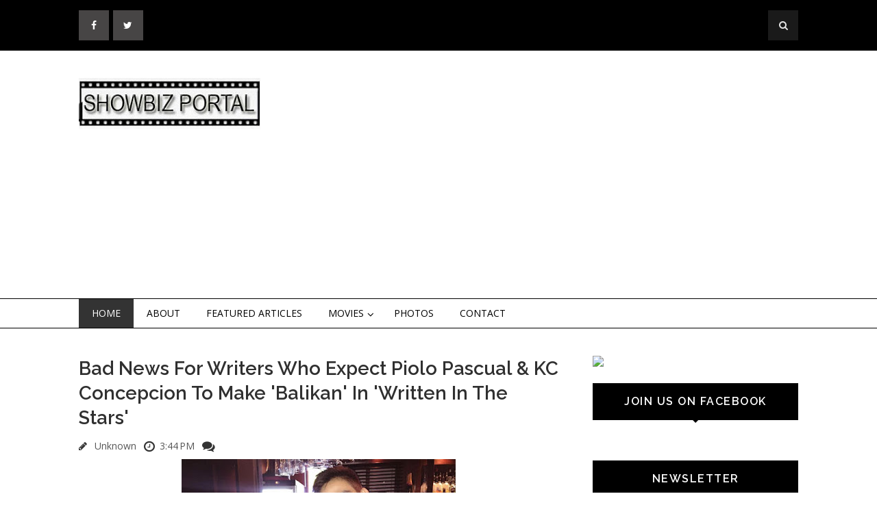

--- FILE ---
content_type: text/html; charset=UTF-8
request_url: https://www.showbizportal.net/2016/03/bad-news-for-writers-who-expect-piolo.html
body_size: 33261
content:
<!DOCTYPE html>
<html class='v2' dir='ltr' xmlns='http://www.w3.org/1999/xhtml' xmlns:b='http://www.google.com/2005/gml/b' xmlns:data='http://www.google.com/2005/gml/data' xmlns:expr='http://www.google.com/2005/gml/expr'>
<head>
<link href='https://www.blogger.com/static/v1/widgets/335934321-css_bundle_v2.css' rel='stylesheet' type='text/css'/>
<meta content='IE=EmulateIE7' http-equiv='X-UA-Compatible'/>
<meta content='width=device-width, initial-scale=1, maximum-scale=1' name='viewport'/>
<meta content='text/html; charset=UTF-8' http-equiv='Content-Type'/>
<meta content='text/html; charset=UTF-8' http-equiv='Content-Type'/>
<meta content='blogger' name='generator'/>
<link href='https://www.showbizportal.net/favicon.ico' rel='icon' type='image/x-icon'/>
<link href='https://www.showbizportal.net/2016/03/bad-news-for-writers-who-expect-piolo.html' rel='canonical'/>
<link rel="alternate" type="application/atom+xml" title="Showbiz Portal - Atom" href="https://www.showbizportal.net/feeds/posts/default" />
<link rel="alternate" type="application/rss+xml" title="Showbiz Portal - RSS" href="https://www.showbizportal.net/feeds/posts/default?alt=rss" />
<link rel="service.post" type="application/atom+xml" title="Showbiz Portal - Atom" href="https://www.blogger.com/feeds/5608846877045530958/posts/default" />

<link rel="alternate" type="application/atom+xml" title="Showbiz Portal - Atom" href="https://www.showbizportal.net/feeds/4143586009542668826/comments/default" />
<!--Can't find substitution for tag [blog.ieCssRetrofitLinks]-->
<link href='https://blogger.googleusercontent.com/img/b/R29vZ2xl/AVvXsEjOYbaIetkndmOhCXOJX64JM2DUdbwy28ty0scgbgSYgCQ6wX7aSHeRnl3tYS9CpRWa8KRkGpdR_o_z5Dt5heBzV06whnaVAzP80Torsn17PLKCUR1yvUJ_yBa5WnyZpx3VWKP5mStUDIYc/s400/KC-Piolo.jpg' rel='image_src'/>
<meta content='https://www.showbizportal.net/2016/03/bad-news-for-writers-who-expect-piolo.html' property='og:url'/>
<meta content='Bad News For Writers Who Expect Piolo Pascual &amp; KC Concepcion To Make &#39;Balikan&#39; In &#39;Written In The Stars&#39;' property='og:title'/>
<meta content='  AFTER TONI Gonzaga confirmed that she’s pregnant, it was announced that ABS-CBN is looking for another actress to replace her as the leadi...' property='og:description'/>
<meta content='https://blogger.googleusercontent.com/img/b/R29vZ2xl/AVvXsEjOYbaIetkndmOhCXOJX64JM2DUdbwy28ty0scgbgSYgCQ6wX7aSHeRnl3tYS9CpRWa8KRkGpdR_o_z5Dt5heBzV06whnaVAzP80Torsn17PLKCUR1yvUJ_yBa5WnyZpx3VWKP5mStUDIYc/w1200-h630-p-k-no-nu/KC-Piolo.jpg' property='og:image'/>
<title>
Bad News For Writers Who Expect Piolo Pascual & KC Concepcion To Make 'Balikan' In 'Written In The Stars' - Showbiz Portal
</title>
<!-- Description and Keywords (start) -->
<meta content='YOUR KEYWORDS HERE' name='keywords'/>
<!-- Description and Keywords (end) -->
<meta content='Bad News For Writers Who Expect Piolo Pascual & KC Concepcion To Make &#39;Balikan&#39; In &#39;Written In The Stars&#39;' property='og:title'/>
<meta content='https://www.showbizportal.net/2016/03/bad-news-for-writers-who-expect-piolo.html' property='og:url'/>
<meta content='article' property='og:type'/>
<meta content='https://blogger.googleusercontent.com/img/b/R29vZ2xl/AVvXsEjOYbaIetkndmOhCXOJX64JM2DUdbwy28ty0scgbgSYgCQ6wX7aSHeRnl3tYS9CpRWa8KRkGpdR_o_z5Dt5heBzV06whnaVAzP80Torsn17PLKCUR1yvUJ_yBa5WnyZpx3VWKP5mStUDIYc/s400/KC-Piolo.jpg' property='og:image'/>
<meta content='Showbiz Portal' property='og:site_name'/>
<meta content='https://www.showbizportal.net/' name='twitter:domain'/>
<meta content='Bad News For Writers Who Expect Piolo Pascual & KC Concepcion To Make &#39;Balikan&#39; In &#39;Written In The Stars&#39;' name='twitter:title'/>
<meta content='summary_large_image' name='twitter:card'/>
<meta content='https://blogger.googleusercontent.com/img/b/R29vZ2xl/AVvXsEjOYbaIetkndmOhCXOJX64JM2DUdbwy28ty0scgbgSYgCQ6wX7aSHeRnl3tYS9CpRWa8KRkGpdR_o_z5Dt5heBzV06whnaVAzP80Torsn17PLKCUR1yvUJ_yBa5WnyZpx3VWKP5mStUDIYc/s400/KC-Piolo.jpg' name='twitter:image'/>
<meta content='Bad News For Writers Who Expect Piolo Pascual & KC Concepcion To Make &#39;Balikan&#39; In &#39;Written In The Stars&#39;' name='twitter:title'/>
<!-- Social Media meta tag need customer customization -->
<meta content='Facebook App ID here' property='fb:app_id'/>
<meta content='Facebook Admin ID here' property='fb:admins'/>
<meta content='@username' name='twitter:site'/>
<meta content='@username' name='twitter:creator'/>
<link href='https://maxcdn.bootstrapcdn.com/font-awesome/4.4.0/css/font-awesome.min.css' rel='stylesheet'/>
<link href="//fonts.googleapis.com/css?family=Open+Sans:400,700%7CRaleway:400,600%7Cpacifico" rel="stylesheet" type="text/css">
<script src='https://ajax.googleapis.com/ajax/libs/jquery/1.9.1/jquery.min.js' type='text/javascript'></script>
<style id='page-skin-1' type='text/css'><!--
/*
-----------------------------------------------
Blogger Template Style
Name:        Flatness
Author :     http://www.soratemplates.com
License:     Free Version
License:  This free Blogger template is licensed under the Creative Commons Attribution 3.0 License, which permits both personal and commercial use.
However, to satisfy the 'attribution' clause of the license, you are required to keep the footer links intact which provides due credit to its authors. For more specific details about the license, you may visit the URL below:
http://creativecommons.org/licenses/by/3.0/
----------------------------------------------- */
/* Variable definitions
====================
<Variable name="bodybgcolor" description="Blog Background Color" type="color" default="#fff" />
<Variable name="topheadbgcolor" description="Top Header Background Color" type="color" default="#000" />
<Variable name="headbgcolor" description="Header Background Color" type="color" default="#fff" />
<Variable name="menuborder" description="Menu Border Color" type="color" default="#000" />
<Variable name="sidebartitlecolor" description="Sidebar Title Color" type="color" default="#000" />
<Variable name="footerbgcolor" description="Footer Background Color" type="color" default="#111" />
<Variable name="posttitlecolor" description="Post Title Color" type="color" default="#303030" />
<Variable name="postmetacolor" description="Post Detail Color" type="color" default="#000" />
*/
/*****************************************
reset.css
******************************************/
html, body, .section, .widget, div, span, applet, object, iframe,
h1, h2, h3, h4, h5, h6, p, blockquote, pre,
a, abbr, acronym, address, big, cite, code,
del, dfn, em, font, img, ins, kbd, q, s, samp,
small, strike, strong, sub, sup, tt, var,
dl, dt, dd, ol, ul, li,
fieldset, form, label, legend,
table, caption, tbody, tfoot, thead, tr, th, td, figure {    margin: 0;    padding: 0;}
html {   overflow-x: hidden;}
a {text-decoration:none;color:#000;}
article,aside,details,figcaption,figure,
footer,header,hgroup,menu,nav,section {     display:block;}
table {    border-collapse: separate;    border-spacing: 0;}
caption, th, td {    text-align: left;    font-weight: normal;}
blockquote:before, blockquote:after,
q:before, q:after {    content: "";}
.quickedit, .home-link{display:none;}
blockquote, q {    quotes: "" "";}
sup{    vertical-align: super;    font-size:smaller;}
code{    font-family: 'Courier New', Courier, monospace;    font-size:12px;    color:#272727;}
::selection {background:transparent; text-shadow:#000 0 0 2px;}
::-moz-selection {background:transparent; text-shadow:#000 0 0 2px;}
::-webkit-selection {background:transparent; text-shadow:#000 0 0 2px;}
::-o-selection {background:transparent; text-shadow:#000 0 0 2px;}
a img{	border: none;}
ol, ul { padding: 10px 0 20px;  margin: 0 0 0 35px;  text-align: left;  }
ol li { list-style-type: decimal;  padding:0 0 5px;  }
ul li { list-style-type: disc;  padding: 0 0 5px;  }
ul ul, ol ol { padding: 0; }
#navbar-iframe, .navbar {   height:0px;   visibility:hidden;   display:none   }
#HTML300, #Text100, .post-footer-line.post-footer-line-1 {
display: none;
}
.item-control {
display: none !important;
}
h2.date-header, h4.date-header {display:none;margin:1.5em 0 .5em}
h1, h2, h3, h4, h5, h6 {
font-family: 'Raleway';
font-weight: 600;
color: #303030;
}
blockquote {
padding: 8px;
background-color: #faebbc;
border-top: 1px solid #e1cc89;
border-bottom: 1px solid #e1cc89;
margin: 5px;
background-image: url(https://blogger.googleusercontent.com/img/b/R29vZ2xl/AVvXsEgUMDT0TkwLyEjdJQyMzAxCFx7nsIEX5EWnOrtpT4I7PA-VRG2tKXRM4UJbkPfA57IoHn6omAtGroXYaZKzEI6zwnVjD5cGNHe081a8pdlcxjK1fzhT5rjyVoZr3SxkrsBXJwf_Bkjc4Ac/s1600/openquote1.gif);
background-position: top left;
background-repeat: no-repeat;
text-indent: 23px;
}
blockquote p{
display: block;
background-image: url(https://blogger.googleusercontent.com/img/b/R29vZ2xl/AVvXsEirXX-bye9wjsg5NmwtlD1M1gHm4bN47Lopvarh2Y7w-yxfM29lvcIGKWp_LxrSl03FZDUSI9DCJjBTG2WmT_TWykydtDuN2l3xwC-mZWTqbVE2XMBvJd-yMYsNurAMejQJ2XkyHiQXHpI/s1600/closequote1.gif);
background-repeat: no-repeat;
background-position: bottom right;
}
/*****************************************
Custom css starts
******************************************/
body {
background: #ffffff;
color: #333;
font-family: 'Open Sans', sans-serif;
font-size: 14px;
font-weight:400;
-webkit-font-smoothing: subpixel-antialiased;
}
/* ######## Top Header Bar Css ######################### */
.top-bar {
background: #000000;
}
.top-bar-wrapper {
position: relative;
overflow: hidden;
padding: 15px 0;
color: #fff;
width: 1050px;
margin: 0 auto;
}
.top-bar-social {
float: left;
}
.top-bar-search {
float: right;
}
.top-bar-social li {
display: inline;
padding: 0;
float: left;
;
}
.top-bar-social .widget ul {
padding: 0;
}
.top-bar-social .LinkList ul {
text-align: center;
}
.top-bar-social #social a {
display: block;
height: 44px;
width: 44px;
margin-right: 5.5px;
color: #FFFFFF;
background-color: #474545;
}
.top-bar-social #social a:before {
display: inline-block;
font: normal normal normal 22px/1 FontAwesome;
font-size: inherit;
font-style: normal;
font-weight: 400;
line-height: 44px;
-webkit-font-smoothing: antialiased;
-moz-osx-font-smoothing: grayscale;
}
.top-bar-social .facebook:before {
content: "\f09a";
}
.top-bar-social #social a.facebook:hover {
background-color: #3b5998;
}
.top-bar-social .twitter:before {
content: "\f099";
}
.top-bar-social #social a.twitter:hover {
background-color: #55acee;
}
.top-bar-social .gplus:before {
content: "\f0d5";
}
.top-bar-social #social a.gplus:hover {
background-color: #dd4b39;
}
.top-bar-social .linkedin:before {
content: "\f0e1";
}
.top-bar-social ul#social a.linkedin:hover {
background-color: #0976b4;
}
.top-bar-social .instagram:before {
content: "\f16d";
}
.top-bar-social ul#social a.instagram:hover {
background-color: #3f729b;
}
.top-bar-social .pinterest:before {
content: "\f0d2";
}
.top-bar-social ul#social a.pinterest:hover {
background-color: #cc2127;
}
.top-bar-social ul#social a:hover {
color: #fff;
opacity: 1;
-webkit-border-radius: 3px;
-moz-border-radius: 3px;
border-radius: 3px;
}
.header-search {
position: relative;
float: right;
}
.header-search li {
list-style: none;
}
.header-search a.search {
background-color: rgba(255, 255, 255, 0.1);
cursor: pointer;
display: block;
height: 44px;
text-align: center;
position: relative;
right: 0;
top: 0;
width: 44px;
border-radius: 0;
}
.header-search a.search:hover {
background-color: $(theme.color);
}
.header-search a.search:before {
color: #E4E4E4;
content: '\f002';
font: normal normal normal 22px/1 FontAwesome;
font-size: inherit;
text-rendering: auto;
-webkit-font-smoothing: antialiased;
-moz-osx-font-smoothing: grayscale;
line-height: 44px;
}
.header-search a.active:before,
.header-search a.search:hover:before {
color: #FFF;
}
.header-search a.search.active {
background-color: $(theme.color);
border-left: 0;
border-radius: 0;
}
.header-search a.search.active form {
display: block;
}
.header-search a.search form {
display: none;
position: absolute;
right: 44px;
top: 0;
z-index: 2;
}
.header-search a.search form input {
box-shadow: none;
height: 44px;
padding: 0 12px;
width: 160px;
font-family: inherit;
color: #fff;
margin-top: 0;
border-radius: 0;
border: 0;
line-height: 44px;
}
.header-search li a{
cursor:pointer
}
/* ######## Header Css ######################### */
#header-wrapper {
background: $headbgcolo;
}
#header-wrappers {
color: #000;
margin: 0 auto;
width: 1050px;
overflow: hidden;
padding: 40px 0;
}
#header-inner {
background-position: left;
background-repeat: no;
}
.headerleft h1,
.headerleft h1 a,
.headerleft h1 a:hover,
.headerleft h1 a:visited {
color: #fff;
font-size: 36px;
font-weight: 400;
line-height: 1.2em;
margin: 0;
padding: 0 0 5px;
text-decoration: none;
text-shadow: 6px 6px 4px #05475c;
}
.headerleft h3 {
font-weight: 400;
margin: 0;
padding: 0;
}
.headerleft .description {
color: #3B3B3B;
margin: 0;
padding: 0 0 20px;
text-shadow: 4px 4px 6px #ccc;
}
.headerleft {
float: left;
margin: 0;
padding: 0;
width: 265px;
}
.headerright {
float: right;
margin: 0;
padding: 1px 0 0;
width: 720px;
}
/* ######## Navigation Menu Css ######################### */
.nav-menu {
border-top: 1px solid #000000;
border-bottom: 1px solid #000000;
text-align: center;
float: left;
margin: 0 auto;
padding: 0;
width: 100%;
z-index: 299;
}
#nav {
width: 1050px;
margin: 0 auto;
}
.nav-menu {
padding: 0;
}
.nav-menu ul {
list-style: none;
margin: 0;
padding: 0;
z-index: 999;
}
.nav-menu ul li {
display: inline-block;
float: left;
line-height: 1;
list-style: none outside none;
padding: 0;
text-align: left;
}
.nav-menu li a {
background: transparent;
color: #000;
display: block;
font-size: 14px;
padding: 14px 19px;
position: relative;
text-decoration: none;
text-transform: uppercase;
}
.nav-menu li a:hover,
.nav-menu ul li li a:hover,
.nav-menu ul li.highlight a {
background: #333;
color: #FFFFFF;
}
.nav-menu ul li ul {
width: 180px;
margin: 0px;
position: absolute;
visibility: hidden;
display: inline;
padding: 0px;
height: auto;
border: 1px solid #000;
background: #fff;
}
.nav-menu ul li:hover ul {
visibility: visible;
}
.nav-menu li li a {
color: #222222;
font-size: 14px;
padding: 10px 15px;
position: relative;
text-align: left;
}
.nav-menu li li {
float: none !important;
display: block;
}
.nav-menu a#pull {
display: none;
}
.nav-menu ul li.hasSub a {
padding-right: 25px
}
.nav-menu ul li.hasSub a:after {
color: #000;
position: absolute;
top: 15px;
right: 10px;
display: block;
content: "\f107";
font-family: FontAwesome;
font-weight: 400;
font-size: 15px;
text-rendering: auto;
-webkit-font-smoothing: antialiased;
-moz-osx-font-smoothing: grayscale
}
.nav-menu ul li.hasSub ul li a:after {
display: none!important
}
/* ######## Wrapper Css ######################### */
#content-wrapper {
width: 1050px;
margin: 0 auto;
padding: 40px 0 80px;
overflow: hidden;
}
#main-wrapper {
float: left;
width: 67%;
max-width: 700px;
}
#sidebar-wrapper {
float: right;
width: 30%;
max-width: 300px;
}
/* ######## Sidebar Css ######################### */
.sidebar .widget {
margin-bottom: 20px;
position: relative;
}
.sidebar h2 {
background: #000000;
color: #fff;
font-size: 16px;
padding: 16px 17.6px;
margin: 0 0 20px;
font-weight: 600;
letter-spacing: 1.5px;
text-transform: uppercase;
position: relative;
text-align: center;
}
.sidebar h2:after {
position: absolute;
left: 50%;
margin-left: -5px;
bottom: -4px;
content: "";
display: block;
width: 0;
height: 0;
border-left: 5px solid transparent;
border-right: 5px solid transparent;
border-top: 5px solid #000000;
}
.sidebar ul,.sidebar li{
list-style-type:none;
margin:0;
}
/* ######## Post Css ######################### */
.post {
border-bottom: 1px solid #000;
margin-bottom: 30px;
padding-bottom: 30px;
}
.post-body {
font-size: 14px;
line-height: 24px;
text-align: justify!important;
}
.post img {
max-width: 100%;
padding: 10px 0;
position: relative;
margin:0 auto;
}
a:hover .thumb-hover { opacity: 1; }
a .thumb-hover {
background: radial-gradient(ellipse at center center , rgba(0, 0, 0, 0) 0%, rgba(0, 0, 0, 0.65) 100%) repeat scroll 0 0 rgba(0, 0, 0, 0);
opacity: 0;
height: 100%;
left: 0;
position: absolute;
top: 10px;
width: 100%;
-webkit-transition: all 0.2s ease-in-out 0s;
-moz-transition: all 0.2s ease-in-out 0s;
-o-transition: all 0.2s ease-in-out 0s;
transition: all 0.2s ease-in-out 0s;
}
.btnt-post {
padding: 5px;
width: 60%;
float: right;
display: inline-block;
}
.btnt-post .entry-sum {
overflow: hidden;
text-align: justify;
}
.post_thumbnail {
display: inline-block;
position: relative;
height: 280px;
width: 35%;
float: left;
overflow: hidden;
vertical-align: top;
}
.post_thumbnail img {
height: 100%;
max-height: 280px;
height: auto;
max-height: none;
position: absolute;
width: 100%;
}
.readmore {
letter-spacing: 1.5px;
float: right;
font-size: 14px;
line-height: 12px;
color: #fff;
font-weight: 400;
text-align: center;
padding: 11px 13px !important;
border: 1px solid #333;
background: #000000;
-webkit-border-radius: 2px;
-moz-border-radius: 2px;
border-radius: 2px;
-webkit-transition: all 0.2s ease-in-out;
-moz-transition: all 0.2s ease-in-out;
-ms-transition: all 0.2s ease-in-out;
-o-transition: all 0.2s ease-in-out;
transition: all 0.2s ease-in-out;
margin-top: 40px;
}
.tag {
position: absolute;
left: 0;
top: 10px;
margin: 0;
z-index: 99;
}
.tag a {
display: block;
float: left;
font-size: 11px;
font-weight: 600;
padding: 4px 8px;
margin-right: 5px;
margin-bottom: 5px;
text-transform: uppercase;
transition: 0.15s all;
-moz-transition: 0.15s all;
-webkit-transition: 0.15s all;
letter-spacing: 1.5px;
color: #fff;
background: #000000;
}
.post h2 a,.post h2 a:visited, .post h1{
display:block;
text-decoration:none;
color:#303030;
font-size:27.424px;
line-height:36px;
}
.post h2 a:hover {
color:#828282;
text-decoration:none;
}
.post h3 {
font-size: 24px;
margin-top: 20px;
margin-bottom: 10px;
line-height: 1.1;
}
.post-meta {
margin: 14px 0 0px;
text-align: left;
font-size: 14px;
}
.post-meta span a {
color: #565656;
margin-left: 7px;
margin-right: 7px;
}
/* ######## Blog Pagination Css ######################### */
.blog-pager {
background: none;
}
#blog-pager {
clear: both;
}
.showpage {
padding: 15px 30px;
display: block;
text-decoration: none;
border-bottom: 2px solid #016aa1;
font-size: 22px;
color: #fff;
margin-top: 20px;
background: #000;
float: left;
margin: 10px;
font-weight: 700;
}
.showpageNum a, .showpage a {
text-decoration: none;
color: #fff;
}
.showpageNum {
padding: 15px 30px;
display: block;
text-decoration: none;
font-size: 22px;
color: #fff;
font-weight: 300;
margin-top: 20px;
background: #000;
float: left;
margin: 10px;
}
.showpagePoint {
padding: 7px 15px;
display: block;
text-decoration: none;
font-size: 15px;
color: #fff;
font-weight: 300;
margin-top: 15px;
background: #00ab6f;
float: left;
margin: 3px;
}
.showpageOf {
display: none;
}
.showpageNum a {
padding: 7px 15px;
display: block;
text-decoration: none;
font-size: 15px;
color: #fff;
font-weight: 300;
margin-top: 20px;
background: #000;
float: left;
margin: 3px;
}
.showpageNum {
padding: 0px;
display: block;
text-decoration: none;
border-bottom: none;
background: none;
float: left;
margin: 0px;
}
.showpage a {
padding: 7px 15px;
display: block;
text-decoration: none;
font-size: 16px;
color: #fff;
margin-top: 20px;
background: #000;
float: left;
margin: 3px;
font-weight: 700;
text-transform: uppercase;
}
.showpage {
padding: 0px;
margin: 0px;
border: none;
background: none;
}
.showpageNum a:hover {
opacity: 0.7;
-moz-opacity: 0.7;
-webkit-opacity: 0.7;
}
.showpage a:hover {
opacity: 0.7;
-moz-opacity: 0.7;
-webkit-opacity: 0.7;
}
.showpagePoint {
background: #000;
}
/* ######## Custom Css ######################### */
.comments {
clear: both;
margin: 0;
padding: 40px 4%;
border-top: 1px solid #f1f4f9;
}
.comments h4 {
font-size: 30px;
line-height: normal;
margin: 0 0 30px;
border-bottom: 1px solid #000;
}
.comments .comments-content .comment-thread ol {
overflow: hidden;
margin: 0;
}
.comments .comments-content .comment-thread ol li {
list-style: none;
}
.comments .comments-content .comment:first-child {
padding-top: 0;
}
.comments .comments-content .comment {
margin-bottom: 0;
padding-bottom: 0;
}
.comments .avatar-image-container {
max-height: 60px;
width: 60px;
border-radius: 50%;
-moz-border-radius: 50%;
-webkit-border-radius: 50%;
}
.comments .avatar-image-container img {
max-width: 60px;
width: 100%;
}
.comments .comment-block {
border-bottom: 1px solid #f1f4f9;
margin-left: 72px;
padding: 0 0 0 20px;
}
.comments .comments-content .comment-header a {
text-transform: capitalize;
}
.comments .comments-content .user {
display: block;
font-family: 'Raleway', 'sans-serif';
}
.comments .comments-content .icon.blog-author {
display: none;
}
.comments .comments-content .datetime {
margin-left: 0;
}
.comments .comments-content .datetime a {
color: #333;
font-size: 12px;
text-transform: uppercase;
}
.comments .comments-content .comment-header,
.comments .comments-content .comment-content {
margin: 0 20px 0 0;
}
.comments .comment-block .comment-actions {
display: block;
text-align: right;
}
.comments .comment .comment-actions a {
font-family: 'Raleway', 'sans-serif';
font-size: 12px;
font-weight: bold;
line-height: normal;
padding: 5px 8px;
}
.comments .comment .comment-actions a:hover {
text-decoration: none;
}
.comments .thread-toggle {
display: none;
}
.comments .comments-content .inline-thread {
margin: 0 0 20px 35px !important;
padding: 0 0 0 20px;
}
#threaded-comment-form p, .comment-form p {
background: #000;
border-top-left-radius: 5px;
border-top-right-radius: 5px;
color: #fff;
font-size: 13px;
line-height: 1.6em;
padding: 10px;
position: relative;
text-align: justify;
top: 8px;
}
#threaded-comment-form p:before, .comment-form p:before {
border-left: 8px solid transparent;
border-top: 8px solid #111;
bottom: -8px;
content: "";
height: 0;
left: 0;
line-height: 0;
position: absolute;
width: 0;
}
#threaded-comment-form p:after, .comment-form p:after {
border-right: 8px solid transparent;
border-top: 8px solid #111;
bottom: -8px;
content: "";
height: 0;
line-height: 0;
position: absolute;
right: 0;
width: 0;
}
/* Show and Hide Comments */
.hide-content{display:none;margin:0;padding:0;}
a.showcontent,#comments a.hiddencontent{display:block;text-decoration:none;position:relative;color: #000;font-weight:600;font-size:15px;padding:12.5px 0;border: 1px solid #000;text-align: left;
padding-left: 20px;margin:30px auto;letter-spacing:1px;transition:all .3s}
a.showcontent:after, #comments a.hiddencontent:after {
display: inline-block;
content: "\f075";
font-family: fontAwesome;
font-style: normal;
font-weight: normal;
font-size: 18px;
color: #000;
border-left: 1px solid #000;
top: 0px;
right: 0px;
padding: 10px 20px;
position: absolute;
}
#comments a.hiddencontent {transition:all .3s}
a.showcontent:hover{background:#fff;color:#5593f0;}
#comments a.hiddencontent:hover{background:#acb3b8;color:#fff;}
.comments .continue { display: none; }
/* ######## Footer Widget Css ######################### */
#lower {
margin:auto;
padding: 0px 0px 10px 0px;
width: 100%;
background:#111111;
}
#lower-wrapper {
margin:auto;
padding: 20px 0px 20px 0px;
width: 1050px;
border:0;
}
#lowerbar-wrapper {
float: left;
margin: 0px 5px auto;
padding-bottom: 20px;
width: 32%;
max-width:340px;
text-align: justify;
color:#fff;
line-height: 1.6em;
word-wrap: break-word;
overflow: hidden;
}
.lowerbar {margin: 0; padding: 0;}
.lowerbar .widget {margin: 0; padding: 10px 20px 0px 20px;}
.lowerbar h2 {
color: #fff;
font-size: 24px;
display: inline-block;
margin-bottom: -1px;
padding-right: 15px;
padding-top: 4px;
padding-bottom: 4px;
min-width: 10px;
}
.lowerbar .widget-title {
border-bottom: 1px solid #303030;
}
.lowerbar ul {
margin: 0 auto;
padding: 0;
list-style-type: none;
}
.lowerbar li {
display:block;
line-height: 1.6em;
margin-left: 0 !important;
padding: 6px;
border-bottom: 1px solid #222;
list-style-type: none;
}
.lowerbar li a {
text-decoration:none; color: #DBDBDB;
}
.lowerbar li a:hover {
text-decoration:underline;
}
.lowerbar li:hover {
display:block;
background: #222;
}
/* ######## Copyright Css ######################### */
.footer-copyright {
background: #000;
text-align: center;
color: #ffffff;
padding-top: 28px;
padding-bottom: 56px;
border-top:1px solid rgba( 255, 255, 255, 0.12 );
}
.footer-container {
width: 1050px;
padding-right: 15px;
padding-left: 15px;
margin-right: auto;
margin-left: auto;
}
.footer-row {
margin-right: -15px;
margin-left: -15px;
}
.footer-col {
width: 100%;
float: left;
position: relative;
min-height: 1px;
padding-right: 15px;
padding-left: 15px;
}
.footer-col a {
color:#fff;
}
/*****************************************
Custom Widget css
******************************************/
/* ######## Custom Label Widget Css ######################### */
.label-size-1,.label-size-2,.label-size-3,.label-size-4,.label-size-5 {
font-size:100%;
filter:alpha(100);
opacity:10;
}
.cloud-label-widget-content{
text-align:left;
}
.label-size {
border: 1px solid #666;
background: #000;
display:block;
float:left;
margin:0 3px 3px 0;
color:#ffffff;
font-size:14px;
}
.label-size a,.label-size span{
display:inline-block;
color:#ffffff !important;
padding:6px 8px;
}
.label-size:hover {
opacity: 0.7;
-moz-opacity: 0.7;
-webkit-opacity: 0.7;
}
.label-count {
white-space:nowrap;
padding-right:3px;
margin-left:-3px;
background:#303030;
color:#fff !important;
}
.label-size {
line-height:1.2
}
/* ######## Custom Popular Post Css ######################### */
.PopularPosts .widget-content ul {
padding: 0;
margin-top: -10px
}
.PopularPosts .item-thumbnail {
margin: 0
}
.PopularPosts .item-title {
padding: 0;
}
.PopularPosts .item-title a {
text-decoration: none;
color: #000;
}
.PopularPosts .item-title a:hover {
color: #ff2d2d
}
.PopularPosts .item-snippet {
font-size: 12px;
line-height: 1.6em;
color: #777;
padding-top: 10px
}
.PopularPosts li {
border-bottom: 1px dashed #e3e3e3
}
.PopularPosts li .item-thumbnail,
.PopularPosts li .item-snippet {
display: none
}
.PopularPosts li:first-child .item-thumbnail,
.PopularPosts li:first-child .item-snippet {
display: block;
overflow: hidden;
max-height: 180px;
margin-bottom: 10px;
}
.PopularPosts img {
padding: 0
}
.PopularPosts .widget-content ul li {
padding: 10px 0;
margin: 0
}
/* ######## Custom contact Widget ######################### */
.contact-form-name, .contact-form-email, .contact-form-email-message, .contact-form-widget {
max-width: none;
margin-bottom: 15px;
}
.contact-form-name, .contact-form-email, .contact-form-email-message {
background-color: #EBEBEB;
border: 1px solid #ccc;
}
.contact-form-widget .form {
}
.contact-form-button-submit {
max-width: none;
width: 100%;
height: 35px;
border:0;
background-image: none;
background-color: #666 !important;
cursor: pointer;
font-style: normal;
font-weight: 400;
color:#fff !important;
}
.contact-form-name:focus, .contact-form-email:focus, .contact-form-email-message:focus {
border: 0;
box-shadow: none;
}
.contact-form-name:hover, .contact-form-email:hover, .contact-form-email-message:hover {
border: 0;
}
.contact-form-button-submit:hover {
background-color: #303030;
background-image: none;
border: 0;
}
/* ######## Custom Back To Top Css ######################### */
.back-to-top {
display:none;
position: fixed;
right: 10px;
bottom: 10px;
text-decoration: none;
color: #000;
background: #fff;
border: 2px solid #000;
font-size: 35px;
padding: 5px;
height: 40px;
line-height: 38px;
width: 40px;
text-align: center;
border-radius: 50%;
-moz-border-radius: 50%;
-webkit-border-radius: 50%;
box-sizing: content-box;
-moz-box-sizing: content-box;
-webkit-box-sizing: content-box;
transition: all 0.4s ease-in-out;
-webkit-transition: all 0.4s ease-in-out;
-moz-transition: all 0.4s ease-in-out;
}
.back-to-top:hover {
background-color: #000;
text-decoration:none;
color:#ffffff;
}
/* ######## Custom Recent Post Slider Css ######################### */
#featuredpost {
margin: 15px auto;
}
#slides {
width: 1050px;
margin: 0 auto;
}
#slides * {
-moz-box-sizing: border-box;
-webkit-box-sizing: border-box;
box-sizing: border-box
}
#slides ul,
#slides li {
padding: 0;
margin: 0;
list-style: none;
position: relative
}
#slides ul {
height: 450px
}
#slides li {
width: 50%;
height: 100%;
position: absolute;
display: none
}
#slides li:nth-child(1),
#slides li:nth-child(2),
#slides li:nth-child(3),
#slides li:nth-child(4),
#slides li:nth-child(5) {
display: block
}
#slides li:nth-child(1) {
left: 0;
top: 0
}
#slides li:nth-child(2) {
left: 50%;
width: 25%;
height: 50%
}
#slides li:nth-child(3) {
left: 75%;
width: 25%;
height: 50%
}
#slides li:nth-child(4) {
left: 50%;
top: 50%;
width: 25%;
height: 50%
}
#slides li:nth-child(5) {
left: 75%;
top: 50%;
width: 25%;
height: 50%
}
#slides li:nth-child(1) h4 {
overflow: hidden;
font-size: 25px;
bottom: 0;
color: #fafafa;
width: 100%;
padding: 10px 10px 10px 90px;
text-align: left;
text-transform: uppercase;
background: rgba(0, 0, 0, 0.3);
height: 90px;
background: indianred;
height: auto;
text-shadow: 2px 2px 0 rgba(0, 0, 0, 0.2);
line-height: 32px;
left: 0;
}
#slides li:nth-child(1) .label_text {
font-size: 30px;
display: block;
bottom: 10px;
left: 10px;
padding: 0;
box-shadow: 5px 3px 0 rgba(0, 0, 0, 0.2);
}
#slides li:nth-child(1) span.dd {
display: block;
font-size: 30px;
padding: 12px 15px;
background: #000;
margin: 0;
}
#slides li:nth-child(1) span.dm {
display: block;
font-size: 14px;
background: #333;
color: #fff;
padding: 5px 21px;
text-transform: uppercase;
margin: 0;
}
#slides li:nth-child(1) span.dy,
#slides li:nth-child(1) span.autname {
display: none;
}
#slides a {
display: block;
width: 100%;
height: 100%;
overflow: hidden
}
#slides img {
display: block;
width: 100%;
height: auto;
border: 0;
padding: 0;
background-color: #333;
-moz-transform: scale(1.0) rotate(0);
-webkit-transform: scale(1.0) rotate(0);
-ms-transform: scale(1.0) rotate(0);
transform: scale(1.0) rotate(0);
transition: all 0.6s linear;
}
#slides li a:hover img {
-moz-transform: scale(1.1) rotate(1deg);
-webkit-transform: scale(1.1) rotate(1deg);
-ms-transform: scale(1.1) rotate(1deg);
transform: scale(1.1) rotate(1deg);
transition: all 0.3s linear;
}
#slides .overlayx {
width: 100%;
height: 100%;
position: absolute;
z-index: 2;
background-image: url(//2.bp.blogspot.com/-0haO2Mfkjjk/VDgZww2tfEI/AAAAAAAAHAk/zhu3INYSkHA/s1600/fade.png);
background-position: 50% 40%;
background-repeat: repeat-x;
}
#slides h4 {
position: absolute;
bottom: 40px;
margin: 0;
font-size: 13px;
left: 10px;
padding: 5px 10px;
color: #f9f9f9;
z-index: 3;
line-height: 20px;
font-weight: normal;
background: rgba(41, 41, 41, 0.7);
text-align: left;
text-transform: uppercase;
margin-right: 10px;
}
#slides .label_text {
font-size: 12px;
color: #fff;
bottom: 10px;
z-index: 3;
left: 10px;
position: absolute;
background: #000;
padding: 3px 6px;
text-transform: uppercase;
}
#slides li:nth-child(2) .autname,
#slides li:nth-child(3) .autname,
#slides li:nth-child(4) .autname,
#slides li:nth-child(5) .autname {
display: none;
}
#slides .overlayx,
#slides li {
transition: all .4s ease-in-out
}
#slides li:nth-child(1) .overlayx {
display: none;
}
#slides li:hover .overlayx {
opacity: 0.1
}
/* ######## Custom Label Based Post Widget Css ######################### */
.ribbon-wrapper-green {
width: 85px;
height: 88px;
overflow: hidden;
position: absolute;
top: 0px;
right: 0px;
z-index: 99999;
}
.ribbon-green {
color: #fff;
text-align: center;
-webkit-transform: rotate(45deg);
-moz-transform: rotate(45deg);
-ms-transform: rotate(45deg);
-o-transform: rotate(45deg);
position: relative;
padding: 10px 0;
left: 15px;
top: -5px;
width: 110px;
background-color: #000;
}
.post-meta-head {
position: absolute;
left: 0px;
bottom: 5px;
margin: 0;
z-index: 99;
color: #fff;
font-size: 14px;
padding: 10px 8px;
background:#000;
}
.post-meta-head h3 {
border-bottom: 1px solid rgba( 255, 255, 255, 0.12 );
}
.post-meta-head a {
color:#fff;
font-size:24px;
}
.post-summary {
margin-bottom: 20px;
padding-top:0 !important;
}
.post-summary:before {
display: block;
content: &quot;&quot;;
position: absolute;
top: 0;
left: 0;
width: 100%;
height: 98%;
opacity: 0.3;
-moz-opacity: 0.3;
-webkit-opacity: 0.3;
background: #5d5d5d;
transition: all 0.4s;
-moz-transition: all 0.4s;
-webkit-transition: all 0.4s;
}
/* ######## Custom Related Post and Author Bio Box Widget Css ######################### */
#related-posts h2 {
font-size: 20px;
font-weight: bold;
text-transform: uppercase;
letter-spacing: 1.5px;
border-bottom: 1px solid #000;
}
.imgb {
overflow: hidden;
padding: 5px;
background: #fff;
box-shadow: none;
float: left;
overflow: hidden;
width: 100%;
}
#related-posts img {
overflow: hidden;
background: #fff;
box-shadow: none;
width: 100%;
display: inline-block;
height: 140px;
height: auto;
}
#related-posts a {
border: 0px!important;
}
#related-posts a {
text-align: center;
color: #000;
font-size:14px;
}
#related-posts {
float: left;
padding-top: 25px;
padding-bottom: 20px;
margin-right: 0;
width: 100%;
}
.related-post {
padding: 0 10px;
margin-bottom: 20px;
width: 30.3%;
float: left;
}
.trending-posts-label {
color: #000;
font-size: 20px;
font-weight: bold;
text-transform: uppercase;
letter-spacing: 1.5px;
margin: 0 0 30px;
border-bottom: 1px solid #000;
}
.post-body {
margin-bottom:20px;
}
/* ######## Custom Post Label And Social Sharing widget Css ######################### */
.post-labels {
float: left;
margin-bottom: 20px;
width:100%;
}
.post-labels a {
color: #000;
font-style: italic;
font-family: &#39;Pacifico&#39;, cursive;
font-size: 18px;
margin-right: 10px;
}
.ty-post-share {
margin: -5px 0 10px;
font-size: 12px;
padding: 0;
}
.ty-post-share ul {
margin: 0 -5px;
padding: 0;
overflow: hidden;
list-style: none;
}
.ty-post-share li {
display: block;
float: left;
width: 23.5%;
padding: 0 5px;
margin-bottom: 4px;
text-align: center;
}
.ty-post-share li.ty-twitter a {
background: #4b96d7;
}
.ty-post-share li.ty-facebook a {
background: #2a3e8c;
}
.ty-post-share li.ty-pinterest a {
background: #ae0000;
}
.ty-post-share a {
display: block;
width: 100%;
font-size: 12px;
padding: 1em;
color: #fff;
background: #000;
font-weight: bold;
text-transform: uppercase;
letter-spacing: 1px;
}
.ty-post-share a .fa {
font-size: 18px;
margin-right: 15px;
}
.authorbox {
color: #000;
min-height: 80px;
overflow: hidden;
clear: both;
}
.authorbox h4{
color: #000;
font-size: 20px;
font-weight: bold;
text-transform: uppercase;
letter-spacing: 1.5px;
border-bottom: 1px solid #000;
}
.authorbox .authorimg {
display: block;
float: left;
width: 100px;
margin-top: 10px;
}
.authorbox .authorimg&gt;img {
width: 100px;
height: 100px;
-webkit-border-radius: 50%;
-moz-border-radius: 50%;
border-radius: 50%;
border: 0;
text-shadow: none;
padding: 0;
}
.authorbox .wraptext {
padding-top: 20px;
margin-left: 116px;
line-height: 2.5;
}
.authordesc {
line-height: 20px;
}
/* ######## Custom Label Based Trending Article Widget Css ######################### */
#Label233 {
display: none !important;
}
.trending-posts-wrap {
background: #f7f7f7;
padding: 40px 0 10px;
border-top: 1px solid #ddd;
}
.trending-container {
width: 1050px;
margin: 0 auto;
}
.trending-posts-heading {
font-size: 24px;
font-weight: bold;
text-transform: uppercase;
letter-spacing: 1.5px;
text-align: center;
}
.trending-posts-heading:after {
content: " ";
display: block;
margin: 15px auto 0;
width: 20px;
height: 1px;
background: #000;
}
.recent-post-cont {
margin: 10px 0 0;
overflow: hidden;
}
ul.recent_posts_with_thumbs {
margin: 20px 0 0;
display: inline-block;
}
ul.recent_posts_with_thumbs li {
float: left;
list-style: none;
margin: 0;
padding: 2px;
position: relative;
width: 32.5555%;
}
ul.recent_posts_with_thumbs li .btnt-img-cont {
float: left;
overflow: hidden;
width: 100%;
}
ul.recent_posts_with_thumbs li .recent_thumb_container {
display: inline-block;
height: 200px;
width: 100%;
float: left;
overflow: hidden;
transition: all 0.6s ease 0s;
}
ul.recent_posts_with_thumbs li .recent_thumb_container:hover {
transform: rotate(-4deg) scale(1.1);
}
ul.recent_posts_with_thumbs li img.recent_thumb {
position: relative;
width: 100%;
height:100%;
height:auto;
}
ul.recent_posts_with_thumbs li .btnt-sum {
background: #fff;
display: inline-block;
padding: 20px 5%;
line-height: 25px !important;
}
ul.recent_posts_with_thumbs li span {
display: none;
}
ul.recent_posts_with_thumbs strong {
width:100%;
text-indent: 16px;
overflow: hidden;
}
ul.recent_posts_with_thumbs strong, ul.recent_posts_with_thumbs strong a { font-size: 14px; font-weight: normal; color:#000;font-style: italic;
font-family: 'Pacifico', cursive;}
ul.recent_posts_with_thumbs li .post-title {
color: #222;
display: block;
font-size: 24px;
font-weight: 600;
height: 55px;
line-height: 26px;
margin: 0 0 5px;
overflow: hidden;
padding: 0;
}
ul.recent_posts_with_thumbs li .post-title:hover {
opacity: 0.7;
-moz-opacity: 0.7;
-webkit-opacity: 0.7;
}
.jump-link {
display: none;
}
/*****************************************
Responsive Style css
******************************************/
@media only screen and (max-width: 1080px) {
#header-wrappers, #content-wrapper, #lower-wrapper, .top-bar-wrapper, #slides, .trending-container,  .footer-container {
width: 98% !important;
margin:0 auto;
float:none;
}
#nav {
width: 100%!important;
}
.footer-container {
padding:0;
}
.footer-col {
width: 98%;
padding-right: 2px;
padding-left: 2px;
}
.headerright, .headerleft {
float: none;
width: 100%;
text-align: center;
height: auto;
margin: 0 auto;
clear: both;
}
.headerright {
margin: 10px auto 0;
}
.headerleft img {
margin: auto;
padding-bottom: 15px;
}
.nav-menu {
display: block;
width: 100%;
float: none;
}
.nav-menu ul {
text-align: center;
}
.nav-menu ul {
display: none;
height: auto;
}
.nav-menu a#pull {
background-color: #000;
color: #fff;
display: inline-block;
font-size: 13px;
font-weight: bold;
padding: 10px 3%;
position: relative;
text-align: left;
text-transform: uppercase;
width: 94%;
}
.nav-menu a#pull:after {
content: "";
background: url('https://blogger.googleusercontent.com/img/b/R29vZ2xl/AVvXsEiqH8CgOtaY4MxsaYdOLIuPMy1IAVofKwH-oomZVeyeZQD1JADv1WOe9P1NrNP43iFFcKt6y85QEEGo6KCw7OVygy3R8lNnPBsIUphCSUkO8FHBiSSQv6O18bYSQBb9Rd6McJec-XUjTsim/s1600/nav-icon.png') no-repeat;
width: 30px;
height: 30px;
display: inline-block;
position: absolute;
right: 15px;
top: 10px;
}
.nav-menu li {
display: block;
float: none;
width: 100%;
}
.nav-menu li a {
background: #333;
color: #fff;
padding: 15px 20px;
display: block;
}
.nav-menu li a:hover,
nav a:active {
border: none;
color: #eee;
}
.nav-menu ul li ul {
display: block !important;
position: relative;
visibility: visible;
width: 100%;
}
.nav-menu li li a {
background-color: #555;
color: #eee;
}
.post-meta-head {
width:100%;
}
.related-post a {
width: 100%;
}
.related-post {
width: 29.5%;
}
.ty-post-share li {
width: 23.35%;
}
}
@media only screen and (max-width: 920px) {
#slides li:nth-child(1) h4 {
font-size: 18px;
line-height: 24px;
}
#slides ul {
height: 650px;
}
#slides li:nth-child(1) {
width: 100%;
height: 50%
}
#slides li:nth-child(2) {
top: 50%;
height: 25%;
left: 0;
width: 50%
}
#slides li:nth-child(3) {
left: 50%;
top: 50%;
width: 50%;
height: 25%
}
#slides li:nth-child(4) {
left: 0;
top: 75%;
height: 25%;
width: 100%
}
#slides li:nth-child(5) {
display: none;
}
#main-wrapper {
float: none;
width: 100%;
max-width: 100%;
padding-left: 0;
padding-right: 0;
}
#sidebar-wrapper {
float:none;
margin:0 auto;
clear:both;
width:auto;
}
#lowerbar-wrapper {
float:none;
margin:0 auto;
clear:both;
width:auto;
}
.error-image {
float: none!important;
margin: 0 auto!important;
}
.error-message-1, .error-message-2 {
width: 100%!important;
}
}
@media screen and (max-width: 768px){
.headerright img,  .headerleft img {
max-width: 100%;
}
.post_thumbnail, .post-header-meta, .btnt-post {
width: 100% !important;
max-width:100% !important;
float: none !important;
margin: 0 auto;
padding: 0;
}
.post_thumbnail {
margin-bottom: 10px;
height: 340px;
}
.post_thumbnail img {
height: 340px;
max-height: 340px;
height: auto;
max-height: none;
}
.post-meta-head p {
display: none;
}
.tag {
float: left;
margin-top: 40px;
position: relative;
top: 0;
}
.ty-post-share li {
width: 48%;
padding:0;
}
#related-posts {
float:none;
}
.related-post {
width: 100%;
max-width: 250px;
margin: 0 auto;
float: none;
}
.back-to-top {
display: none!important;
}
.imgb {
padding: 0;
}
}
@media screen and (max-width: 700px) {
ul.recent_posts_with_thumbs li {
float: none;
clear: both;
width: 100%;
}
ul.recent_posts_with_thumbs li img.recent_thumb {
width: 100%;
}
ul.recent_posts_with_thumbs li .btnt-sum {
width:90%;
}
}
@media only screen and (max-width: 480px) {
#header-wrappers, #content-wrapper, #lower-wrapper, .top-bar-wrapper, #slides, .trending-container, .footer-container {
width: 95% !important;
}
.top-bar-social, .trending-posts-heading {
display:none;
}
#slides li:nth-child(1) h4 {
font-size: 13px;
line-height: 16px;
}
.post_thumbnail, .post_thumbnail img {
height: 280px;
max-height: 280px;
}
#header-wrappers {
padding-bottom: 20px;
}
.post h2 a, .post h2 a:visited, .post h1 {
font-size: 22px;
line-height: 32px;
}
.post_thumbnail, .post_thumbnail img {
height: 230px;
max-height: 230px;
}
.lowerbar .widget {
padding: 10px 26px 0px 20px;
}
.authorbox {
display: none;
}
.error-image {
width: 80%!important;
}
}
@media screen and (max-width: 320px) {
.trending-posts-wrap, .recent-slider, .FeaturedPost {
display: none;
}
.top-bar-social-item {
margin-right: 0px;
}
.authorbox .authorimg {
float: none;
margin: 0 auto;
width: 100px;
}
.authorbox .wraptext {
margin-left:0;
}
.comments .comments-content .comment-replies {
margin-left: 0;
}
}
@media screen and (max-width: 300px) {
.tag, .comments-span {
display:none;
}
.post_thumbnail, .post_thumbnail img {
height: 150px;
max-height: 150px;
}
.sidebar .widget img {
max-width: 100%;
}
.lowerbar .widget {
padding: 10px 20px 0px 20px;
}
.item .post img {
width: 100%;
}
}

--></style>
<style id='template-skin-1' type='text/css'><!--
body#layout .top-bar-search, body#layout .servContainer .widget-content, body#layout .footer-copyright {
display: none;
}
body#layout #HTML300, body#layout #Text100 {
display: block;
margin: 0;
}
body#layout div.widget#HTML300 {
float: left;
z-index: 1;
margin-left:10px;
}
body#layout div.widget#Text100 {
float: right;
z-index: 1;
}
body#layout div.widget#HTML300 .widget-content, body#layout div.widget#Text100 .widget-content {
width:300px !important;
height: 20px;
border-bottom: 1px solid #030303;
background: #3498db;
color:#fff;
}
body#layout div.widget#HTML300 .editlink, body#layout div.widget#Text100 .editlink {
line-height: 105px !important;
width: 25%;
background: #27ae60 !important;
color: #fff !important;
}
body#layout{
background:#e8e8e8 url(https://blogger.googleusercontent.com/img/b/R29vZ2xl/AVvXsEgpf0g1tBnOe2-r-6dM96sbWm8zdSgEMoykHEz7XeKSKK9JT0XrMvJQfltlLfTbX9a0hxqrxWNWQZVxyywFdVZNAXTW65BdjsPXuEq3K0Ftiicne51QONKr5ZvpzbPIwJmH4U2kytdJl50/s1600/hexellence.png) !important;
border-radius:4px;
-moz-box-shadow: 0 1px 2px rgba(0,0,0,.2);
-webkit-box-shadow: 0 1px 2px rgba(0,0,0,.2);
border-top: 1px solid #DDD;
box-shadow: 0 1px 2px rgba(0,0,0,.2);
font-size:11px;
padding:0;
min-width:inherit;
margin:0;
max-width:1050px;
}
body#layout #layout-credits {
position: relative !important;
background: #3a3a3a url(https://blogger.googleusercontent.com/img/b/R29vZ2xl/AVvXsEiC91Ktety77ylFfFEZ54fp1SI88SfktStPYTHZKcUF1IXMejlAiROnnxfnWG03tZ9fe0GdfSeZAc6yHhUrCp9vxWrQ4brQljeH0yw1jApS_lbBAvx5pPoBr5xN20COI4TN4lp6ggFQPGxA/s1600/menu-background.png) repeat-x top;
border-bottom:1px solid #161616 ;
height: 80px;
margin-bottom: 20px;
}
body#layout .layout-txt {
width: 35%;
float: left;
background: inherit !important;
font-size: 12px !important;
color: #fff !important;
margin-left: 30% !important;
line-height: 22px !important;
font-weight: 400 !important;
padding: 15px !important;
border-width: 0px !important;
}
body#layout .layout-txt h4 {
font-family: Segoe UI,Frutiger,Frutiger Linotype,Dejavu Sans,Helvetica Neue,Arial,sans-serif;
font-size:15px !important;
text-align:center !important;
}
body#layout #layout-logo {
background: url(https://blogger.googleusercontent.com/img/b/R29vZ2xl/AVvXsEgl8X9Zz9N_oVqrkKtF-HQZqLmEMzAznSPQOstSL4m0MnOKfV_6JGHTlzWQFU32oefQn7B1H8JzbOhT7T-AEOIhx4hNXlW_cIKW4rotO1nK-0fGSIsGztHjCJLILGLMUnMeYF1q5HIX1DKC/s1600/logo.png) no-repeat;
height: 80px!important;
width: 30% !important;
top: 10px;
position: relative;
float: right!important;
display: block;
}
body#layout .header-info-wid {
width: 76.2%;
}
body#layout .top-bar-wrapper {
padding:0;
}
body#layout .top-bar-social {
width: 98%;
}
body#layout .section h4 {
font-size: 18px;
font-weight: 400;
font-family: Segoe UI,Frutiger,Frutiger Linotype,Dejavu Sans,Helvetica Neue,Arial,sans-serif;
text-transform: capitalize;
text-align:left;
}
body#layout .section {
margin: 0;
height: auto;
left: 0;
top: 0;
position: relative
}
body#layout .header-wrapper { margin-top: 40px; }
body#layout #content-wrapper, body#layout #sidebar-wrapper, body#layout #lower-wrapper { margin: 0; padding: 0; }
body#layout div.section {
overflow: hidden;
color: #777;
border: 1px solid #ccc;
font-size: 14px;
line-height: 46px;
border-radius: 4px;
background-color:#ddd;
padding-bottom: 6px
}
body#layout #header-wrappers {
padding:0;
}
body#layout .widget-content {
color: #666;
border: 1px solid;
background-color: #fff;
border-color: #ccc !important;
height: auto;
width: 102%;
line-height: 0;
padding: 24px 0px 65px 0px;
font-size: 13px !important;
font-weight: 300;
vertical-align: middle;
text-align: center;
margin-top: 3px;
margin-left: -10px;
margin-bottom: -10px;
border-bottom: 0;
}
body#layout .Blog .widget-content {
height: auto !important;
}
body#layout .headerright .widget-content, body#layout #main-wrapper .widget-content {
width: 103% !important;
}
body#layout .headerleft .widget-content {
width: 107% !important;
}
.widget {
margin: 0
}
body#layout .draggable-widget .widget-wrap3 {
margin-left: 0 !important;
}
body#layout .draggable-widget .widget-wrap2 {
background-color: #1BBC9B !important
}
body#layout .sidebar h4, .lowerbar h4 {
text-align: left;
padding-left: 8px;
font-weight: 400;
color: #555
}
body#layout .sidebar .widget-content, .lowerbar .widget-content {
margin-left: -10px !important;
width: 110% !important;
margin-bottom: -10px !important;
padding: 16px 0 50px 0px !important;
}
body#layout .sidebar .add_widget a, .lowerbar .add_widget a {
color: #fff;
font-weight: 500
}
body#layout .red {
color:#a94442!important;
background-color:#f2dede!important;
border-color:#ebccd1!important;
}
body#layout .red2 {
color:#fff!important;
background-color:#ea6153!important;
border-color:#ebccd1!important;
}
}
body#layout .purple {
background-color:#9b59b6!important;
}
body#layout .green {
background-color: #27ae60 !important;
}
body#layout .blue {
background-color: #3498db !important;
}
body#layout .green h4, body#layout .purple h4, body#layout .blue h4 {
text-align: center;
color:#fff;
}
body#layout #main-wrapper {
width: 70%;
max-width: inherit;
}
body#layout #main-wrapper .layoutinfo {
width:94%;
}
body#layout .layoutinfo {
width:inherit;
font-size:12px!important;
margin-top:20px!important;
line-height:22px!important;
font-weight:400!important;
padding:15px!important;
}
body#layout div.nav-menu.section {
width: 98%;
}
body#layout #lowerbar-wrapper {
width: 33.3%;
max-width: 100%;
margin: 0;
}
body#layout .editlink {
width: 15%;
position: absolute;
height: 100%;
top: 0;
right: 10px;
padding: 0px 10px;
font-size: 16px !important;
font-weight: bold;
color:#000 !important;
border: 1px solid #e1e5e7;
border-top-width: 0;
background-color: #f0f0f0;
background-image: -webkit-linear-gradient(top, rgba(255, 255, 255, 0.9) 50%, rgba(255, 255, 255, 0.1) 100%);
background-image: linear-gradient(to bottom, rgba(255, 255, 255, 0.9) 10%, rgba(255, 255, 255, 0.1) 100%);
filter: progid:DXImageTransform.Microsoft.gradient(startColorstr='#80ffffff',endColorstr='#00ffffff',GradientType=0) color:#777 !important;
}
body#layout .editlink:hover {
background:#f26300!important;
text-decoration:none !important;
}
body#layout .sidebar .editlink, .lowerbar .editlink {
line-height: 95px !important;
text-align:center;
}
body#layout #main-wrapper .editlink {
line-height:120px !important;
text-align:center;
right: 0px;
}
body#layout .nav-menu .editlink, body#layout .recent-slider .editlink, body#layout .trending .editlink, body#layout .headerright .editlink, body#layout .top-bar-social .editlink  {
line-height: 120px !important;
width: 8% !important;
right: 0px !important;
}
body#layout .headerleft .editlink {
line-height: 120px !important;
width: 15%;
right: 0px !important;
}
body#layout div.layout-title {
text-align: left;
height: 2.5em !important;
line-height: 55px !important;
padding-left: 18px;
font-size: 14px;
}
body#layout .add_widget {
width: 16%;
position: absolute;
top: 6.5px;
right: 5px;
border-radius: 4px;
padding: 0px 10px;
background-color: rgb(224, 102, 102);
font-size: 11px;
border: 1px solid #ccc;
-o-border-radius: 2px;
-ms-border-radius: 2px;
-webkit-border-radius: 2px;
-moz-border-radius: 2px;
border-radius: 2px;
background-repeat: repeat-x;
background-image: -webkit-linear-gradient(top, rgb(153, 0, 0) 1%, rgb(224, 102, 102) 100%);
background-image: linear-gradient(to bottom, rgb(153, 0, 0) 1%, rgb(224, 102, 102) 100%);
}
body#layout .add_widget a {
color: #f7f7f7;
text-decoration: none;
font-weight: 700;
}
body#layout .add_widget a:hover {
color: #555;
}
body#layout .add_widget:hover a {
color: #555 !important;
}
body#layout .add_widget:hover {
background: rgb(242, 242, 242) !important;
}
body#layout #main-wrapper .add_widget {
width: 38% !important;
line-height: 31px !important;
border-color: rgb(211, 211, 211) !important;
border-radius: 3px !important;
background-image: inherit !important;
}
body#layout .sidebar .add_widget, .lowerbar .add_widget {
width: 38% !important;
top: 12px !important;
line-height: 31px !important;
border-color: rgb(211, 211, 211) !important;
border-radius: 3px !important;
background-image: inherit !important;
}
body#layout .sidebar .add_widget a, .lowerbar .add_widget a {
color: #fff;
font-weight: 500;
}
body#layout .trending {
background-color: #f39c12 !important;
}
body#layout .featuredpostsingle {
background-color: rgb(234, 76, 137) !important;
}
body#layout .soraservices {
background-color: #232526 !important;
}
body#layout .trending h4, body#layout .red2 h4, body#layout .soraservices h4, body#layout .featuredpostsingle h4 {
color:#fff ;
text-align:center;
}
body#layout .soraservices h4 {
border-color:#00ada7;
background: #00ada7;
-webkit-border-radius: 2px;
-moz-border-radius: 2px;
border-radius: 2px;
padding: 11px 13px !important;
text-transform: none;
}
body#layout .featuredpostsingle:before {
content: 'Featured Post With Big Thumbnail';
font-size: 25px;
color:#fff;
font-family: Segoe UI,Frutiger,Frutiger Linotype,Dejavu Sans,Helvetica Neue,Arial,sans-serif;
font-weight: 700;
border-bottom: 1px solid rgba( 255, 255, 255, 0.12 );
margin-top: 5px;
padding-bottom: 5px;
margin-bottom: 5px;
display: block;
}
body#layout .blue:before {
content: 'Social Subscription Widget';
font-size: 25px;
color:#fff;
font-family: Segoe UI,Frutiger,Frutiger Linotype,Dejavu Sans,Helvetica Neue,Arial,sans-serif;
font-weight: 700;
border-bottom: 1px solid rgba( 255, 255, 255, 0.12 );
margin-top: 5px;
padding-bottom: 5px;
margin-bottom: 5px;
display: block;
}
body#layout .purple:before {
content: 'Navigation Menu Widget';
font-size: 25px;
color:#fff;
font-family: Segoe UI,Frutiger,Frutiger Linotype,Dejavu Sans,Helvetica Neue,Arial,sans-serif;
font-weight: 700;
border-bottom: 1px solid rgba( 255, 255, 255, 0.12 );
margin-top: 5px;
padding-bottom: 5px;
margin-bottom: 5px;
display: block;
}
body#layout .green:before {
content: 'Recent Post Slider';
font-size: 25px;
color:#fff;
font-family: Segoe UI,Frutiger,Frutiger Linotype,Dejavu Sans,Helvetica Neue,Arial,sans-serif;
font-weight: 700;
border-bottom: 1px solid rgba( 255, 255, 255, 0.12 );
margin-top: 5px;
padding-bottom: 5px;
margin-bottom: 5px;
display: block;
}
body#layout .red2:before {
content: 'Post Ads and Author Bio';
font-size: 25px;
color:#fff;
font-family: Segoe UI,Frutiger,Frutiger Linotype,Dejavu Sans,Helvetica Neue,Arial,sans-serif;
font-weight: 700;
border-bottom: 1px solid rgba( 255, 255, 255, 0.12 );
margin-top: 5px;
padding-bottom: 5px;
margin-bottom: 5px;
display: block;
}
body#layout .trending:before {
content: 'Trending Articles';
font-size: 25px;
color:#fff;
font-family: Segoe UI,Frutiger,Frutiger Linotype,Dejavu Sans,Helvetica Neue,Arial,sans-serif;
font-weight: 700;
border-bottom: 1px solid rgba( 255, 255, 255, 0.12 );
margin-top: 5px;
display: block;
}
body#layout .soraservices:before {
content: 'Thanks For Choosing Our Template. We Hope You Liked It But If You Want To Bring More Awesomeness In Your Blog Then, Let Us Create A Unique Design For Your Blog (Visit The Below Link)';
font-size:16px;
color:#fff;
font-family: Segoe UI,Frutiger,Frutiger Linotype,Dejavu Sans,Helvetica Neue,Arial,sans-serif;
margin-top: 5px;
display: block;
}
--></style>
<script type='text/javascript'>//<![CDATA[
(function(a){a.fn.lazyload=function(b){var c={threshold:0,failurelimit:0,event:"scroll",effect:"show",container:window};if(b){a.extend(c,b)}var d=this;if("scroll"==c.event){a(c.container).bind("scroll",function(b){var e=0;d.each(function(){if(a.abovethetop(this,c)||a.leftofbegin(this,c)){}else if(!a.belowthefold(this,c)&&!a.rightoffold(this,c)){a(this).trigger("appear")}else{if(e++>c.failurelimit){return false}}});var f=a.grep(d,function(a){return!a.loaded});d=a(f)})}this.each(function(){var b=this;if(undefined==a(b).attr("original")){a(b).attr("original",a(b).attr("src"))}if("scroll"!=c.event||undefined==a(b).attr("src")||c.placeholder==a(b).attr("src")||a.abovethetop(b,c)||a.leftofbegin(b,c)||a.belowthefold(b,c)||a.rightoffold(b,c)){if(c.placeholder){a(b).attr("src",c.placeholder)}else{a(b).removeAttr("src")}b.loaded=false}else{b.loaded=true}a(b).one("appear",function(){if(!this.loaded){a("<img />").bind("load",function(){a(b).hide().attr("src",a(b).attr("original"))[c.effect](c.effectspeed);b.loaded=true}).attr("src",a(b).attr("original"))}});if("scroll"!=c.event){a(b).bind(c.event,function(c){if(!b.loaded){a(b).trigger("appear")}})}});a(c.container).trigger(c.event);return this};a.belowthefold=function(b,c){if(c.container===undefined||c.container===window){var d=a(window).height()+a(window).scrollTop()}else{var d=a(c.container).offset().top+a(c.container).height()}return d<=a(b).offset().top-c.threshold};a.rightoffold=function(b,c){if(c.container===undefined||c.container===window){var d=a(window).width()+a(window).scrollLeft()}else{var d=a(c.container).offset().left+a(c.container).width()}return d<=a(b).offset().left-c.threshold};a.abovethetop=function(b,c){if(c.container===undefined||c.container===window){var d=a(window).scrollTop()}else{var d=a(c.container).offset().top}return d>=a(b).offset().top+c.threshold+a(b).height()};a.leftofbegin=function(b,c){if(c.container===undefined||c.container===window){var d=a(window).scrollLeft()}else{var d=a(c.container).offset().left}return d>=a(b).offset().left+c.threshold+a(b).width()};a.extend(a.expr[":"],{"below-the-fold":"$.belowthefold(a, {threshold : 0, container: window})","above-the-fold":"!$.belowthefold(a, {threshold : 0, container: window})","right-of-fold":"$.rightoffold(a, {threshold : 0, container: window})","left-of-fold":"!$.rightoffold(a, {threshold : 0, container: window})"})})(jQuery);$(function(){$("img").lazyload({placeholder:"http://i22.servimg.com/u/f22/15/42/72/40/grey10.gif",effect:"fadeIn",threshold:"-50"})})//]]></script>
<style>
#blog-pager {
clear: both;
font-size: 14px;
    text-transform: uppercase;
    font-weight: bold;
    letter-spacing: 1.5px;
    border: 1px solid #000;
}
#blog-pager a {
    color: #000;
}
#blog-pager-newer-link, #blog-pager-older-link {
    width: 50%;
transition: 0.15s all ease-in-out;
    -moz-transition: 0.15s all ease-in-out;
    -webkit-transition: 0.15s all ease-in-out;
}
.blog-pager-older-link {display: block;text-align:right;padding: 20px;}
.blog-pager-newer-link {display: block;text-align:left;border-right: 1px solid #000;padding: 20px;}

#blog-pager-newer-link:hover, #blog-pager-older-link:hover { background:#000;}
#blog-pager-newer-link:hover a, #blog-pager-older-link:hover a {color:#fff; }
  .post {border-bottom:1px solid transparent;padding-bottom: 0;}
</style>
<script type='text/javascript'>
//<![CDATA[
var defaultnoimage="https://blogger.googleusercontent.com/img/b/R29vZ2xl/AVvXsEgKa6I-hR8NgO08J1tkNA0KyQo23QbncXjhbrCxS6cvxvg1Axy44cAgGO1L85DpYLhlmNo7DzfLIHHW2bUrVe4Vvbvb5fEcoOlQa0py6VtCLI3WHXC8clQFMwM3cyJUaXO9PJkQE00quLoI/s1600/no_image.jpg";
var maxresults=3;
var splittercolor="#DDDDDD";
var relatedpoststitle=" You May Also Like";
var relatedTitles = new Array();
var relatedTitlesNum = 0;
var relatedUrls = new Array();
var thumburl = new Array();
function related_results_labels_thumbs(json) {
for (var i = 0; i < json.feed.entry.length; i++) {
var entry = json.feed.entry[i];
relatedTitles[relatedTitlesNum] = entry.title.$t;
try 
{thumburl[relatedTitlesNum]=entry.media$thumbnail.url;

	thumburl = thumburl.replace("/s72-c/","/s300-a/");
} 

catch (error){
s = entry.content.$t;
a = s.indexOf("<img");
b = s.indexOf("src=\"", a);
c = s.indexOf("\"", b + 5);
d = s.substr(b + 5, c - b - 5);
if ((a != -1) && (b != -1) && (c != -1) && (d != ""))
{thumburl[relatedTitlesNum]=d;} else {if(typeof(defaultnoimage) !== 'undefined') thumburl[relatedTitlesNum]=defaultnoimage; else thumburl[relatedTitlesNum]="https://blogger.googleusercontent.com/img/b/R29vZ2xl/AVvXsEgKa6I-hR8NgO08J1tkNA0KyQo23QbncXjhbrCxS6cvxvg1Axy44cAgGO1L85DpYLhlmNo7DzfLIHHW2bUrVe4Vvbvb5fEcoOlQa0py6VtCLI3WHXC8clQFMwM3cyJUaXO9PJkQE00quLoI/s1600/no_image.jpg";}

}

if(relatedTitles[relatedTitlesNum].length>15) relatedTitles[relatedTitlesNum]=relatedTitles[relatedTitlesNum].substring(0, 15)+"...";
for (var k = 0; k < entry.link.length; k++) {
if (entry.link[k].rel == 'alternate') {
relatedUrls[relatedTitlesNum] = entry.link[k].href;
relatedTitlesNum++;


}
}
}
}
function removeRelatedDuplicates_thumbs() {
var tmp = new Array(0);
var tmp2 = new Array(0);
var tmp3 = new Array(0);
for(var i = 0; i < relatedUrls.length; i++) {
if(!contains_thumbs(tmp, relatedUrls[i])) 
{
tmp.length += 1;
tmp[tmp.length - 1] = relatedUrls[i];
tmp2.length += 1;
tmp3.length += 1;
tmp2[tmp2.length - 1] = relatedTitles[i];
tmp3[tmp3.length - 1] = thumburl[i];
}
}
relatedTitles = tmp2;
relatedUrls = tmp;
thumburl=tmp3;


}

function contains_thumbs(a, e) {
for(var j = 0; j < a.length; j++) if (a[j]==e) return true;
return false;
}


function printRelatedLabels_thumbs(current) {
var splitbarcolor;
if(typeof(splittercolor) !== 'undefined') splitbarcolor=splittercolor; else splitbarcolor="#DDDDDD";
for(var i = 0; i < relatedUrls.length; i++)
{
if((relatedUrls[i]==current)||(!relatedTitles[i]))
{
relatedUrls.splice(i,1);
relatedTitles.splice(i,1);
thumburl.splice(i,1);
i--;
}
}


var r = Math.floor((relatedTitles.length - 1) * Math.random());
var i = 0;

if(relatedTitles.length>0) document.write('<h2>'+relatedpoststitle+'</h2>');
document.write('<div style="clear: both;"/>');
while (i < relatedTitles.length && i < 20 && i<maxresults) {
document.write('<a style="text-decoration:none;float:left; ');
if(i!=0) document.write('border-left:solid 0.5px '+splitbarcolor+';"');
else document.write('"');
document.write(' href="' + relatedUrls[r] + '"><div class="related-post"><div class="imgb"><img style="" src="'+thumburl[r]+'"/></div><div class="related-title">'+relatedTitles[r]+'</div></a></div>');

i++;


if (r < relatedTitles.length - 1) {
r++;
} else {
r = 0;
}

}
document.write('</div>');

relatedUrls.splice(0,relatedUrls.length);
thumburl.splice(0,thumburl.length);
relatedTitles.splice(0,relatedTitles.length);

}


//]]>
</script>
<link href='https://www.blogger.com/dyn-css/authorization.css?targetBlogID=5608846877045530958&amp;zx=cad621b7-56de-4cc3-a097-0805c705e624' media='none' onload='if(media!=&#39;all&#39;)media=&#39;all&#39;' rel='stylesheet'/><noscript><link href='https://www.blogger.com/dyn-css/authorization.css?targetBlogID=5608846877045530958&amp;zx=cad621b7-56de-4cc3-a097-0805c705e624' rel='stylesheet'/></noscript>
<meta name='google-adsense-platform-account' content='ca-host-pub-1556223355139109'/>
<meta name='google-adsense-platform-domain' content='blogspot.com'/>

<!-- data-ad-client=ca-pub-1272644781333770 -->

</head>
<body class='item'>
<div class='navbar section' id='navbar'><div class='widget Navbar' data-version='1' id='Navbar1'><script type="text/javascript">
    function setAttributeOnload(object, attribute, val) {
      if(window.addEventListener) {
        window.addEventListener('load',
          function(){ object[attribute] = val; }, false);
      } else {
        window.attachEvent('onload', function(){ object[attribute] = val; });
      }
    }
  </script>
<div id="navbar-iframe-container"></div>
<script type="text/javascript" src="https://apis.google.com/js/platform.js"></script>
<script type="text/javascript">
      gapi.load("gapi.iframes:gapi.iframes.style.bubble", function() {
        if (gapi.iframes && gapi.iframes.getContext) {
          gapi.iframes.getContext().openChild({
              url: 'https://www.blogger.com/navbar/5608846877045530958?po\x3d4143586009542668826\x26origin\x3dhttps://www.showbizportal.net',
              where: document.getElementById("navbar-iframe-container"),
              id: "navbar-iframe"
          });
        }
      });
    </script><script type="text/javascript">
(function() {
var script = document.createElement('script');
script.type = 'text/javascript';
script.src = '//pagead2.googlesyndication.com/pagead/js/google_top_exp.js';
var head = document.getElementsByTagName('head')[0];
if (head) {
head.appendChild(script);
}})();
</script>
</div></div>
<div class='layout-credits' id='layout-credits'>
<div class='layout-txt no-items section' id='Welcome! To The Most Advance Admin Panel (^.^)  This Template Is Designed By SoraTemplates.'></div>
<div class='layout-logo' id='layout-logo'></div>
</div>
<div class='top-bar'>
<div class='top-bar-wrapper'>
<div class='top-bar-social blue section' id='header social widget' name='This is the Social widget section of your template and will help you to display your social profile links . So, Please check the documention file to add things properly in you this template.'><div class='widget LinkList' data-version='1' id='LinkList230'>
<div class='widget-content'>
<ul id='social'>
<li><a class='facebook' href='http://www.facebook.com/pages/Showbiz-Portal/154186721291601' title='facebook'></a></li>
<li><a class='twitter' href='https://twitter.com/marioeb2006' title='twitter'></a></li>
</ul>
</div>
</div></div>
<div class='top-bar-search'>
<div class='header-search'>
<li>
<a class='search'>
<form action='/search/max-results=7' method='get'>
<input id='s' name='q' placeholder='Type and hit enter...' type='text'/>
</form>
</a>
</li>
</div></div>
</div>
</div>
<div class='clear'></div>
<div class='layoutinfo red no-items section' id='This is the header section of your template and it will help you to display your blog logo and advertisement . So, Please check the documention file to add things properly in you this template.'></div>
<div id='header-wrapper'>
<div id='header-wrappers'>
<div class='headerleft' id='header-wp' itemscope='' itemtype='http://schema.org/WPHeader'>
<div class='headerleft section' id='headerleft'><div class='widget Header' data-version='1' id='Header1'>
<div id='header-inner'>
<a href='https://www.showbizportal.net/' itemprop='url' style='display: block'><h1 style='display:none;'></h1>
<img alt='Showbiz Portal' height='75px; ' id='Header1_headerimg' src='https://blogger.googleusercontent.com/img/b/R29vZ2xl/AVvXsEgl6b6RBqK-mjAukw7QdeJ4HE61c4q0lg0zNAyFIBDZBfQIH8uNTUwF60lADJFagASdOcJzhhTP908NDCH6kvuKevBaRC_iJuiiNk2opawCAEslUMxppSA0uBmb7A75jm-0SWgbpDU8JEiw/s1600/SP3.jpg' style='display: block' width='265px; '/>
</a>
</div>
</div></div>
</div>
<div class='headerright'>
<div class='headerright section' id='headerright'><div class='widget HTML' data-version='1' id='HTML5'>
<div class='widget-content'>
<script async src="//pagead2.googlesyndication.com/pagead/js/adsbygoogle.js"></script>
<!-- Showbiz Portal Top Banner Create 9/15/2016 -->
<ins class="adsbygoogle"
     style="display:block"
     data-ad-client="ca-pub-1272644781333770"
     data-ad-slot="9226641318"
     data-ad-format="auto"></ins>
<script>
(adsbygoogle = window.adsbygoogle || []).push({});
</script>
</div>
<div class='clear'></div>
</div></div>
</div></div>
</div>
<div class='clear'></div>
<div class='nav-menu purple section' id='Navigation Menu' name='This widget will help you to display your desired links in the menu of this template. So, Please check the documention file to add links properly in your navigation menu.'><div class='widget LinkList' data-version='1' id='LinkList100'>
<div class='widget-content'>
<ul id='nav' itemscope='' itemtype='http://schema.org/SiteNavigationElement'>
<li itemprop='name'><a href='http://www.showbiz-portal.com/' itemprop='url'>Home</a></li>
<li itemprop='name'><a href='http://www.showbizportal.net/p/about.html' itemprop='url'>About</a></li>
<li itemprop='name'><a href='http://www.showbizportal.net/search/label/Featured%20Articles' itemprop='url'>Featured Articles</a></li>
<li itemprop='name'><a href='http://www.showbizportal.net/search/label/Movie' itemprop='url'>Movies</a></li>
<li itemprop='name'><a href='http://www.showbizportal.net/search/label/Movie%20Review' itemprop='url'>_Movie Review</a></li>
<li itemprop='name'><a href='http://www.showbizportal.net/search/label/Pinoy%20Movie' itemprop='url'>_Pinoy Movie</a></li>
<li itemprop='name'><a href='http://www.showbizportal.net/search/label/Photo%20Gallery' itemprop='url'>Photos</a></li>
<li itemprop='name'><a href='http://www.showbizportal.net/p/contact.html' itemprop='url'>Contact</a></li>
</ul>
<script type='text/javascript'> 
            //<![CDATA[
            $("#LinkList100").each(function(){var e="<ul id='nav'><li><ul id='sub-menu'>";$("#LinkList100 li").each(function(){var t=$(this).text(),n=t.substr(0,1),r=t.substr(1);"_"==n?(n=$(this).find("a").attr("href"),e+='<li><a href="'+n+'">'+r+"</a></li>"):(n=$(this).find("a").attr("href"),e+='</ul></li><li><a href="'+n+'">'+t+"</a><ul id='sub-menu'>")});e+="</ul></li></ul>";$(this).html(e);$("#LinkList100 ul").each(function(){var e=$(this);if(e.html().replace(/\s|&nbsp;/g,"").length==0)e.remove()});$("#LinkList100 li").each(function(){var e=$(this);if(e.html().replace(/\s|&nbsp;/g,"").length==0)e.remove()})});

            //]]>
            </script>
</div><a href='#' id='pull'>Menu</a>
</div></div>
<div class='clear'></div>
<div class='recent-slider green section' id='Recent Post Slider' name='This widget will help you to display your desired posts in the slider of this template. So, Please check the documention file to setup the slider widget correctly.'><div class='widget HTML' data-version='1' id='HTML400'></div></div>
<div class='clear'></div>
<div id='content-wrapper'>
<div id='main-wrapper'>
<div class='featuredpostsingle no-items section' id='This is the featured post widget which appears above post. So, Please check the documention file to add things properly in this template.'>
</div>
<div class='layoutinfo red2 section' id='This widget will help you for posting ads and author bio in the post page of this template. So, Please check the documention file to understand the process of setting the Post ad and about the author widget.'><div class='widget HTML' data-version='1' id='HTML300'><div class='paste-ad-code'>&lt;script async src=&quot;//pagead2.googlesyndication.com/pagead/js/adsbygoogle.js&quot;&gt;&lt;/script&gt;
&lt;!-- Showbiz Portal Bottom 1 300x250, created 10/15/10 --&gt;
&lt;ins class=&quot;adsbygoogle&quot;
     style=&quot;display:inline-block;width:300px;height:250px&quot;
     data-ad-client=&quot;ca-pub-1272644781333770&quot;
     data-ad-slot=&quot;2530175011&quot;&gt;&lt;/ins&gt;
&lt;script&gt;
(adsbygoogle = window.adsbygoogle || []).push({});
&lt;/script&gt;</div>
<div class='clear'></div></div><div class='widget Text' data-version='1' id='Text100'>
<div class='widget-content'>
<div class='paste-info-text'><span style="background-color: white; line-height: 24px; text-align: justify;font-family:&quot;;font-size:14px;color:#333333;">Mario Bautista, has been with the entertainment industry for more than 4 decades. </span><span style="background-color: white; line-height: 24px; text-align: justify;font-family:&quot;;font-size:14px;color:#333333;">He  writes regular columns for People's Journal and Malaya. </span></div>
</div>
<div class='clear'></div>
</div></div>
<div class='main section' id='main'><div class='widget Blog' data-version='1' id='Blog1'>
<div class='blog-posts hfeed'>

          <div class="date-outer">
        
<h2 class='date-header'><span>Mar 29, 2016</span></h2>

          <div class="date-posts">
        
<div class='post-outer'>
<div class='post hentry uncustomized-post-template'>
<meta content='https://blogger.googleusercontent.com/img/b/R29vZ2xl/AVvXsEjOYbaIetkndmOhCXOJX64JM2DUdbwy28ty0scgbgSYgCQ6wX7aSHeRnl3tYS9CpRWa8KRkGpdR_o_z5Dt5heBzV06whnaVAzP80Torsn17PLKCUR1yvUJ_yBa5WnyZpx3VWKP5mStUDIYc/s400/KC-Piolo.jpg' itemprop='image'/>
<a name='4143586009542668826'></a>
<div class='post-header-meta'>
<h1 class='post-title entry-title' itemprop='name'>
Bad News For Writers Who Expect Piolo Pascual & KC Concepcion To Make 'Balikan' In 'Written In The Stars'
</h1>
<div class='post-meta'>
<span class='author-span'>
<i class='fa fa-pencil'></i>
<a class='g-profile' href='https://www.blogger.com/profile/02527874892437009175' rel='author' title='author profile'>
<span itemprop='name'>Unknown</span>
</a></span>
<span class='date-span'><i class='fa fa-lg fa-clock-o'></i><a class='timestamp-link' href='https://www.showbizportal.net/2016/03/bad-news-for-writers-who-expect-piolo.html' rel='bookmark' title='permanent link'>3:44&#8239;PM</a></span>
<span class='comments-span'><i class='fa fa-lg fa-comments'></i></span></div>
</div>
<div class='post-header'>
<div class='post-header-line-1'></div>
</div>
<div class='post-body entry-content' id='post-body-4143586009542668826' itemprop='description articleBody'>
<div id='adsense-content' style='display: inline-block;float: left;margin:15px 15px 15px 0px'><div class='ad-content'>
</div></div><div id='adsense-target'><div class="separator" style="clear: both; text-align: center;">
<a href="https://blogger.googleusercontent.com/img/b/R29vZ2xl/AVvXsEjOYbaIetkndmOhCXOJX64JM2DUdbwy28ty0scgbgSYgCQ6wX7aSHeRnl3tYS9CpRWa8KRkGpdR_o_z5Dt5heBzV06whnaVAzP80Torsn17PLKCUR1yvUJ_yBa5WnyZpx3VWKP5mStUDIYc/s1600/KC-Piolo.jpg" imageanchor="1" style="margin-left: 1em; margin-right: 1em;"><img border="0" height="266" src="https://blogger.googleusercontent.com/img/b/R29vZ2xl/AVvXsEjOYbaIetkndmOhCXOJX64JM2DUdbwy28ty0scgbgSYgCQ6wX7aSHeRnl3tYS9CpRWa8KRkGpdR_o_z5Dt5heBzV06whnaVAzP80Torsn17PLKCUR1yvUJ_yBa5WnyZpx3VWKP5mStUDIYc/s400/KC-Piolo.jpg" width="400" /></a></div>
AFTER TONI Gonzaga confirmed that she&#8217;s pregnant, it was announced that ABS-CBN is looking for another actress to replace her as the leading lady of Piolo Pascual in the new drama they&#8217;ve started taping, &#8220;Written in the Stars&#8221;. It was bruited about that KC Concepcion is being considered as her substitute and some writers quickly concluded that maybe this will be the reason for Piolo and KC to reconcile or &#8220;magkabalikan&#8221;.<br />
<br />
Hope springs eternal but sorry, the management just decided to shelve the project. It turns out they also considered other actresses for Toni&#8217;s role, like Angelica Panganiban and Jodi Sta. Maria. But alas, tinimbang sila ngunit kulang. It was deemed no one can fit Toni&#8217;s role so they just decided to postpone the project and just wait until after Toni has delivered her baby.<br />
<br />
This is also what happened to the soap, &#8220;Someone to Watch Over Me&#8221;, that Judy Ann Santos was supposed to do but she got pregnant with her baby girl, Luna, so it was shelved. So for those who are hoping there will be a Piolo-KC balikan, sorry na lang po kayo.</div><script type='text/javascript'>
function insertAfter(addition,target) {
var parent = target.parentNode;
if (parent.lastChild == target) {
parent.appendChild(addition); 
} else {
parent.insertBefore(addition,target.nextSibling);
}
}
var adscont = document.getElementById("adsense-content");
var target = document.getElementById("adsense-target");
var linebreak = target.getElementsByTagName("br");
if (linebreak.length > 0){
insertAfter(adscont,linebreak[0]);
}
</script>
<div style='clear: both;'></div>
</div>
<div class='post-footer'>
<div class='post-footer-line post-footer-line-1'>
<span class='post-author vcard'>
Posted by
<span class='fn' itemprop='author' itemscope='itemscope' itemtype='http://schema.org/Person'>
<meta content='https://www.blogger.com/profile/02527874892437009175' itemprop='url'/>
<a class='g-profile' href='https://www.blogger.com/profile/02527874892437009175' rel='author' title='author profile'>
<span itemprop='name'>Unknown</span>
</a>
</span>
</span>
<span class='post-timestamp'>
at
<meta content='https://www.showbizportal.net/2016/03/bad-news-for-writers-who-expect-piolo.html' itemprop='url'/>
<a class='timestamp-link' href='https://www.showbizportal.net/2016/03/bad-news-for-writers-who-expect-piolo.html' rel='bookmark' title='permanent link'><abbr class='published' itemprop='datePublished' title='2016-03-29T15:44:00+08:00'>3:44&#8239;PM</abbr></a>
</span>
<span class='reaction-buttons'>
</span>
<span class='post-comment-link'>
</span>
<span class='post-backlinks post-comment-link'>
</span>
<span class='post-icons'>
<span class='item-control blog-admin pid-1014014054'>
<a href='https://www.blogger.com/post-edit.g?blogID=5608846877045530958&postID=4143586009542668826&from=pencil' title='Edit Post'>
<img alt='Edit' class='icon-action' height='18' src='//img2.blogblog.com/img/icon18_edit_allbkg.gif' width='18'/>
</a>
</span>
</span>
<div class='post-share-buttons goog-inline-block'>
<a class='goog-inline-block share-button sb-email' href='https://www.blogger.com/share-post.g?blogID=5608846877045530958&postID=4143586009542668826&target=email' target='_blank' title='Email This'><span class='share-button-link-text'>Email This</span></a><a class='goog-inline-block share-button sb-blog' href='https://www.blogger.com/share-post.g?blogID=5608846877045530958&postID=4143586009542668826&target=blog' onclick='window.open(this.href, "_blank", "height=270,width=475"); return false;' target='_blank' title='BlogThis!'><span class='share-button-link-text'>BlogThis!</span></a><a class='goog-inline-block share-button sb-twitter' href='https://www.blogger.com/share-post.g?blogID=5608846877045530958&postID=4143586009542668826&target=twitter' target='_blank' title='Share to X'><span class='share-button-link-text'>Share to X</span></a><a class='goog-inline-block share-button sb-facebook' href='https://www.blogger.com/share-post.g?blogID=5608846877045530958&postID=4143586009542668826&target=facebook' onclick='window.open(this.href, "_blank", "height=430,width=640"); return false;' target='_blank' title='Share to Facebook'><span class='share-button-link-text'>Share to Facebook</span></a><a class='goog-inline-block share-button sb-pinterest' href='https://www.blogger.com/share-post.g?blogID=5608846877045530958&postID=4143586009542668826&target=pinterest' target='_blank' title='Share to Pinterest'><span class='share-button-link-text'>Share to Pinterest</span></a>
</div>
</div>
<div class='post-footer-line post-footer-line-2'>
<div class='ty-post-share'>
<ul class='ty-post-share-list'>
<li class='ty-twitter'>
<a data-text='Bad News For Writers Who Expect Piolo Pascual & KC Concepcion To Make &#39;Balikan&#39; In &#39;Written In The Stars&#39;' data-url='https://www.showbizportal.net/2016/03/bad-news-for-writers-who-expect-piolo.html' href='http://twitter.com/share' rel='nofollow' target='_blank'>
<span class='fa fa-twitter'></span>Tweet			</a>
</li>
<li class='ty-facebook'>
<a href='http://www.facebook.com/sharer.php?u=https://www.showbizportal.net/2016/03/bad-news-for-writers-who-expect-piolo.html&title=Bad News For Writers Who Expect Piolo Pascual & KC Concepcion To Make &#39;Balikan&#39; In &#39;Written In The Stars&#39;' rel='nofollow' target='_blank'>
<span class='fa fa-facebook'></span>Share			</a>
</li>
<li class='ty-pinterest'>
<a href='javascript:void((function()%7Bvar%20e=document.createElement(&#39;script&#39;);e.setAttribute(&#39;type&#39;,&#39;text/javascript&#39;);e.setAttribute(&#39;charset&#39;,&#39;UTF-8&#39;);e.setAttribute(&#39;src&#39;,&#39;http://assets.pinterest.com/js/pinmarklet.js?r=&#39;+Math.random()*99999999);document.body.appendChild(e)%7D)());' rel='nofollow' target='_blank'>
<span class='fa fa-pinterest'></span>Pin it			</a>
</li>
<li class='ty-comment'>
<a href='#comments-show' rel='nofollow' title='Comment'>
<span class='fa fa-commenting-o'></span>Comment			</a>
</li>
</ul>
</div>
<span class='post-labels'>
<div class='trending-posts-label'>
Labels:</div>
<a href='https://www.showbizportal.net/search/label/Featured%20Articles' rel='tag'>Featured Articles</a>,
<a href='https://www.showbizportal.net/search/label/Pinoy%20Showbiz' rel='tag'>Pinoy Showbiz</a>
</span>
<div class='authorbox'>
<h4>About Unknown</h4>
<div class='authorimg'>
<img alt='author image' src=''/>
</div>
<div class='wraptext'>
<div class='authordesc'>
<div class='info-content'></div>
</div></div></div>
<div id='related-posts'>
<script src='/feeds/posts/default/-/Featured Articles?alt=json-in-script&callback=related_results_labels_thumbs&max-results=3' type='text/javascript'></script>
<script src='/feeds/posts/default/-/Pinoy Showbiz?alt=json-in-script&callback=related_results_labels_thumbs&max-results=3' type='text/javascript'></script>
<script type='text/javascript'>
removeRelatedDuplicates_thumbs();
printRelatedLabels_thumbs("https://www.showbizportal.net/2016/03/bad-news-for-writers-who-expect-piolo.html");
</script>
</div>
<div class='clear'></div>
</div>
<div class='post-footer-line post-footer-line-3'>
<span class='post-location'>
</span>
</div>
</div>
</div>
<div class='hreview' style='display:none;'>
<span class='item'>
<span class='fn'>Bad News For Writers Who Expect Piolo Pascual & KC Concepcion To Make 'Balikan' In 'Written In The Stars'</span>
<img alt='Bad News For Writers Who Expect Piolo Pascual & KC Concepcion To Make &#39;Balikan&#39; In &#39;Written In The Stars&#39;' class='photo' src='https://blogger.googleusercontent.com/img/b/R29vZ2xl/AVvXsEjOYbaIetkndmOhCXOJX64JM2DUdbwy28ty0scgbgSYgCQ6wX7aSHeRnl3tYS9CpRWa8KRkGpdR_o_z5Dt5heBzV06whnaVAzP80Torsn17PLKCUR1yvUJ_yBa5WnyZpx3VWKP5mStUDIYc/s72-c/KC-Piolo.jpg'/>
</span> 
        Reviewed by <span class='reviewer'>Unknown</span>
        on 
        <span class='dtreviewed'>
3:44&#8239;PM
<span class='value-title' title='3:44 PM'></span>
</span> 
        Rating: <span class='rating'>5</span>
</div>
<div class='comments' id='comments'>
<a name='comments'></a>
</div>
</div>

        </div></div>
      
</div>
<div class='blog-pager' id='blog-pager'>
<span id='blog-pager-newer-link'>
<a class='blog-pager-newer-link' href='https://www.showbizportal.net/2016/03/raymart-santiago-so-happy-that-hanggang.html' id='Blog1_blog-pager-newer-link' title='Newer Post'><span class='fa fa-chevron-left'></span>
Newer Post</a>
</span>
<span id='blog-pager-older-link'>
<a class='blog-pager-older-link' href='https://www.showbizportal.net/2016/03/tab-hunter-confidential-documentary-on.html' id='Blog1_blog-pager-older-link' title='Older Post'>Older Post
<span class='fa fa-chevron-right'></span></a>
</span>
</div>
<div class='clear'></div>
<div class='post-feeds'>
</div>
</div><div class='widget HTML' data-version='1' id='HTML6'>
<h2 class='title'>POST</h2>
<div class='widget-content'>
</div>
<div class='clear'></div>
</div></div>
</div>
<div id='sidebar-wrapper' itemscope='' itemtype='http://schema.org/WPSideBar'>
<div class='sidebar section' id='sidebar'><div class='widget HTML' data-version='1' id='HTML3'>
<div class='widget-content'>
<script type="text/javascript">
var total_images = 8;
var random_number = Math.floor((Math.random()*total_images));
var random_img = new Array();
random_img[0] = '<a href="https://bit.ly/3eLWJzt" target="_blank"><img src="http://lucaspapawphilippines.com/wp-content/uploads/2018/05/Lucas-Papaw-Philippines.jpg"></a>';

random_img[1] = '<a href="https://bit.ly/31rw9YI" target="_blank" ><img src="http://tenyearsyoungerph.com/wp-content/uploads/2020/06/testimonial10.jpg" style="width: 100%;"></a>';

random_img[2] = '<a href="https://bit.ly/3eMs2KH" target="_blank" ><img src="http://sylora.com/wp-content/uploads/2020/06/TESTIMONIAL-6-1.jpg" style="width: 100%;"></a>';

random_img[3] = '<a href="https://ishinsecret.com/" target="_blank" ><img src="https://ishinsecret.com/pictures/rediscover/Rediscover1.jpg" style="width: 100%;"></a>';

random_img[4] = '<a href="https://ishinsecret.com/" target="_blank" ><img src="https://ishinsecret.com/pictures/rediscover/Rediscover2.jpg" style="width: 100%;"></a>';

random_img[5] = '<a href="https://ishinsecret.com/" target="_blank" ><img src="https://ishinsecret.com/pictures/rediscover/Rediscover3.jpg" style="width: 100%;"></a>';

random_img[6] = '<a href="https://ishinsecret.com/" target="_blank" ><img src="https://ishinsecret.com/pictures/rediscover/Rediscover4.jpg" style="width: 100%;"></a>';



random_img[7] = '<a href="https://ishinsecret.com/" target="_blank" ><img src="https://ishinsecret.com/pictures/rediscover/Rediscover5.jpg" style="width: 100%;"></a>';
document.write(random_img[random_number]);
</script>
</div>
<div class='clear'></div>
</div><div class='widget HTML' data-version='1' id='HTML8'>
<h2 class='title'>JOIN US ON FACEBOOK</h2>
<div class='widget-content'>
<div id="fb-root"></div>
<script>(function(d, s, id) {
  var js, fjs = d.getElementsByTagName(s)[0];
  if (d.getElementById(id)) return;
  js = d.createElement(s); js.id = id;
  js.src = "//connect.facebook.net/en_GB/all.js#xfbml=1&appId=311613445544949";
  fjs.parentNode.insertBefore(js, fjs);
}(document, 'script', 'facebook-jssdk'));</script>

<div class="fb-like-box" data-href="https://www.facebook.com/pages/Showbiz-Portal/154186721291601" data-width="300" data-show-faces="true" data-stream="false" data-header="true"></div>
</div>
<div class='clear'></div>
</div><div class='widget HTML' data-version='1' id='HTML1'>
<h2 class='title'>NEWSLETTER</h2>
<div class='widget-content'>
<!-- Begin MailChimp Signup Form -->
<link href="//cdn-images.mailchimp.com/embedcode/classic-10_7.css" rel="stylesheet" type="text/css" />
<style type="text/css">
	#mc_embed_signup{background:#fff; clear:left; font:14px Helvetica,Arial,sans-serif; }

#mc_embed_signup .button {
    background-color: indianred;
}
	/* Add your own MailChimp form style overrides in your site stylesheet or in this style block.
	   We recommend moving this block and the preceding CSS link to the HEAD of your HTML file. */
</style>
<div id="mc_embed_signup">
<form action="//showbiz-portal.us8.list-manage.com/subscribe/post?u=bcc21912eac237a623ba6236a&amp;id=8c2e2f815a" method="post" id="mc-embedded-subscribe-form" name="mc-embedded-subscribe-form" class="validate" target="_blank" novalidate>
    <div id="mc_embed_signup_scroll">

<div class="indicates-required"  style="display:none;"><span class="asterisk">*</span> indicates required</div>
<div class="mc-field-group">
	<label for="mce-EMAIL" style="display:none;">Email Address  <span class="asterisk">*</span>
</label>
	<input type="email" value="" name="EMAIL" class="required email" id="mce-EMAIL" placeholder="Enter My Email Address" />
</div>
<div class="mc-field-group" style="display:none;">
	<label for="mce-FNAME">First Name </label>
	<input type="text" value="" name="FNAME" class="" id="mce-FNAME" />
</div>
	<div id="mce-responses" class="clear">
		<div class="response" id="mce-error-response" style="display:none"></div>
		<div class="response" id="mce-success-response" style="display:none"></div>
	</div>    <!-- real people should not fill this in and expect good things - do not remove this or risk form bot signups-->
    <div style="position: absolute; left: -5000px;" aria-hidden="true"><input type="text" name="b_bcc21912eac237a623ba6236a_8c2e2f815a" tabindex="-1" value="" /></div>
    <div class="clear"><input type="submit" value="Get Updates" name="subscribe" id="mc-embedded-subscribe" class="button" /></div>
    </div>
</form>
</div>
<script type='text/javascript' src='//s3.amazonaws.com/downloads.mailchimp.com/js/mc-validate.js'></script><script type='text/javascript'>(function($) {window.fnames = new Array(); window.ftypes = new Array();fnames[0]='EMAIL';ftypes[0]='email';fnames[1]='FNAME';ftypes[1]='text';fnames[2]='LNAME';ftypes[2]='text';}(jQuery));var $mcj = jQuery.noConflict(true);</script>
<!--End mc_embed_signup-->
</div>
<div class='clear'></div>
</div><div class='widget HTML' data-version='1' id='HTML2'>
<h2 class='title'>BLOG ROLL</h2>
<div class='widget-content'>
<a href="http://www.blogtoplist.com/entertainment/" title="Entertainment">
<img src="https://lh3.googleusercontent.com/blogger_img_proxy/AEn0k_sR3j0bmAYO_DvmaRYli6kiHAVG-clykBSRyDIggJxqL61brHWPNA3bkH8zL95hT16uX4HIWu5kZbhPGXU68jfVHWT9hkaDF3zjlZJ2coAkIw=s0-d" alt="Entertainment" border="0"></a>

<a href="http://www.bloggernow.com/" target="_blank"><img src="https://lh3.googleusercontent.com/blogger_img_proxy/AEn0k_u787ACAnRDvoToOCATqlbyLvYxzxFjZmQJWfPMilKq22VtM8BX0zX-X2Hc_L0Qwllwrag6usGY2kqKRUh61IB5SzCNk8sRG7Wf3-ip=s0-d" alt="blog directory" width="80" height="15" border="0"></a>

<a href="http://www.Bloggernity.com/" target="_blank"><img src="https://lh3.googleusercontent.com/blogger_img_proxy/AEn0k_up2pXOTH-VCasKPDD8fVvP0LoWFD2B-_2kSWCeG_4OY0_8Oktj_mz4tZyNaPZxrLRBOnQ6zdxjdvN0sWL_HjBEFFsLiBrKUo9Bxh-coJw=s0-d" alt="blog search directory" width="80" height="15" border="0"></a>


<a href='http://www.bloglisting.net'><img src="https://lh3.googleusercontent.com/blogger_img_proxy/AEn0k_uzJpQvNvUK7mLoju8R5L0xb1gkA9YDUGQldp5-aeQFZ9K2U6KEehg5EnVAUDhibCIxaAPeJmpitNfiVFOyuekfs8tvXe8AXjN6NhF3Qr4sRIDPtz4UjDRZCM8a=s0-d"></a>

<a href="http://topofblogs.com/celebrities"><img border="0" src="https://lh3.googleusercontent.com/blogger_img_proxy/AEn0k_us7LsjCOc3_fHfL8hMsC050eIp25mdGRYHhpVDAPHZmmd8xkp8bJzR6aad8GY9z3XBEeefuNGv4owSP4kkkQoihWr8l-x9lp5l=s0-d" alt="TopOfBlogs"></a>

<br/>

<a href="http://asiancelebrities.onbloglist.com/" target="_blank" title="Asian Celebrities"><img src="https://lh3.googleusercontent.com/blogger_img_proxy/AEn0k_vDlpUPl1GCl9-A3qZO6wv6qMS1WVY-h9SHZWxcqdB81iAZWxvqX3s_7taLqzyJcqyCkZsRURBU4CJ7ghIO7j5bluORiwgZ0qUYsZ_h1ZQKqSejQkgzaLBoHeTl82cCTOpDUj4=s0-d" alt="Asian Celebrities" border="0"></a>
</div>
<div class='clear'></div>
</div><div class='widget HTML' data-version='1' id='HTML12'>
<h2 class='title'>TWITTER UPDATES</h2>
<div class='widget-content'>
<a class="twitter-timeline"  href="https://twitter.com/marioeb2006"  data-widget-id="392582210445791233">Tweets by @marioeb2006</a>
<script>!function(d,s,id){var js,fjs=d.getElementsByTagName(s)[0],p=/^http:/.test(d.location)?'http':'https';if(!d.getElementById(id)){js=d.createElement(s);js.id=id;js.src=p+"://platform.twitter.com/widgets.js";fjs.parentNode.insertBefore(js,fjs);}}(document,"script","twitter-wjs");</script>
</div>
<div class='clear'></div>
</div><div class='widget PopularPosts' data-version='1' id='PopularPosts1'>
<h2>Popular Posts</h2>
<div class='widget-content popular-posts'>
<ul>
<li>
<div class='item-content'>
<div class='item-thumbnail'>
<a href='https://www.showbizportal.net/2022/12/heaven-peralejo-plays-most-mature.html' target='_blank'>
<img alt='HEAVEN PERALEJO PLAYS MOST MATURE & DARING ROLE TO DATE AS IAN VENERACION&#39;S SUGAR BABY IN &#39;NANANAHIMIK ANG GABI (SILENT NIGHT)"' border='0' height='72' src='https://blogger.googleusercontent.com/img/b/R29vZ2xl/AVvXsEgG7duxkZsFuq61Fn3oDGMPSazEfAY_BbL3BR0paLLANnO7wgrPcYLwchZr6ySdVFjEL6yxsc5oEVpx162qlEAiLmW9AYY3C8ND63rJDNMwiNWh2lZE2vqELRZGboXvkHfLog4gPuKc_7Yy7nd5Jsuf7VlCStd6WX0l2nayja8SckWhA68WaxOGglq5sw/s72-w636-c-h640/ian%20heaven%203.jpg' width='72'/>
</a>
</div>
<div class='item-title'><a href='https://www.showbizportal.net/2022/12/heaven-peralejo-plays-most-mature.html'>HEAVEN PERALEJO PLAYS MOST MATURE & DARING ROLE TO DATE AS IAN VENERACION'S SUGAR BABY IN 'NANANAHIMIK ANG GABI (SILENT NIGHT)"</a></div>
<div class='item-snippet'>&#160; HEAVEN PERALEJO is saying goodbye to her teeny bopper roles and playing her most mature and daring role to date in Rein Entertainment&#8217;s Me...</div>
</div>
<div style='clear: both;'></div>
</li>
<li>
<div class='item-content'>
<div class='item-thumbnail'>
<a href='https://www.showbizportal.net/2022/03/if-vivamax-would-tone-done-its-sexual.html' target='_blank'>
<img alt='IF VIVAMAX WOULD TONE DOWN ITS SEXUAL CONTENT, WE&#39;RE SURE THE LOYAL SUBSCRIBERS USED TO THEIR SALACIOUS FILMS WOULD PROTEST' border='0' height='72' src='https://blogger.googleusercontent.com/img/a/AVvXsEhDnCnR8YF1i3qwOBoT7CRIV67XrlfgZoox7wyDcNN5fGXecLjzR-muOhr4Yto6kk5KfzrfwDcBYs6rwhGoB3wlWy2nvpVe6yLdA0BKA0J67jmqVhAonLPZ_bzv_BYKQ8mMMuayragIC8L2SHer_zTK2fjUFeiDxHg29R7RDEDWBoh8jOiFfvMg_0g52g=s72-w640-c-h370' width='72'/>
</a>
</div>
<div class='item-title'><a href='https://www.showbizportal.net/2022/03/if-vivamax-would-tone-done-its-sexual.html'>IF VIVAMAX WOULD TONE DOWN ITS SEXUAL CONTENT, WE'RE SURE THE LOYAL SUBSCRIBERS USED TO THEIR SALACIOUS FILMS WOULD PROTEST</a></div>
<div class='item-snippet'>&#160; WE&#8217;RE TOLD that Vivamax movies, noted for their explicit sex scenes, have been told to tone down its strong sexual content.&#160; This move wil...</div>
</div>
<div style='clear: both;'></div>
</li>
<li>
<div class='item-content'>
<div class='item-thumbnail'>
<a href='https://www.showbizportal.net/2014/06/comedian-turned-director-earl-ignacio.html' target='_blank'>
<img alt='Comedian Turned Director Earl Ignacio Has A New GF After Separation From Cookie Chua' border='0' height='72' src='https://blogger.googleusercontent.com/img/b/R29vZ2xl/AVvXsEir46lvf_AfqxHGQeV9Pf3N3bMbwy1EQgUtyajE6bPYVS-dwRwnqiaJodfz7ZjtrMnNb0UpPtdexpQwnAINa5YyTZhDj5NaXkRt4VnK42iBQe_cpiozAoMNyHqMqIUSNxogiaFFPtfytbI/s72-c/Earl+Ignacio.jpg' width='72'/>
</a>
</div>
<div class='item-title'><a href='https://www.showbizportal.net/2014/06/comedian-turned-director-earl-ignacio.html'>Comedian Turned Director Earl Ignacio Has A New GF After Separation From Cookie Chua</a></div>
<div class='item-snippet'>  COMEDIAN EARL IGNACIO has branched out into film directing as co-director (along with Wincy Ong) of GMA Films&#8217; drama-thriller, &#8220;Overtime&#8221;....</div>
</div>
<div style='clear: both;'></div>
</li>
<li>
<div class='item-content'>
<div class='item-thumbnail'>
<a href='https://www.showbizportal.net/2022/12/review-of-vivamax-pamasahe-launching.html' target='_blank'>
<img alt='REVIEW OF VIVAMAX&#39; &#39;PAMASAHE&#39;, LAUNCHING FILM OF AZI ACOSTA WHO DOES ALL HER SEXY SCENES WITH WILD ABANDON!!!!' border='0' height='72' src='https://blogger.googleusercontent.com/img/a/AVvXsEgSObERnYuTm1ZyP8Ojmf0m7pYR42KR96pVxDF10cAXqfaLcDEbQsi0xS56Ypx7iyneqyJZTe4eS_OuIsu7WKY4nSCi2w3TmXh59dsloLVhgx8dT91ILMK4EJ7h6PSj5MsZ5XxEN4pgFnDVOZcgRVMMgA__nBN19Qe7hT8BvvBxRkm39VrYc3f37B5EmQ=s72-w512-c-h640' width='72'/>
</a>
</div>
<div class='item-title'><a href='https://www.showbizportal.net/2022/12/review-of-vivamax-pamasahe-launching.html'>REVIEW OF VIVAMAX' 'PAMASAHE', LAUNCHING FILM OF AZI ACOSTA WHO DOES ALL HER SEXY SCENES WITH WILD ABANDON!!!!</a></div>
<div class='item-snippet'>&#160; &#160; &#160; AZI ACOSTA IN HER VERY CONSERVATIVE GOWN AT THE PREVIEW OF &#39;PAMASAHE&#39; AZI ACOSTA is launched to solo stardom in Roman Perez Jr...</div>
</div>
<div style='clear: both;'></div>
</li>
<li>
<div class='item-content'>
<div class='item-thumbnail'>
<a href='https://www.showbizportal.net/2022/12/the-best-vivamax-movies-of-2022.html' target='_blank'>
<img alt='THE BEST VIVAMAX MOVIES OF 2022' border='0' height='72' src='https://blogger.googleusercontent.com/img/a/AVvXsEiN31GFgBRt7qRq2JUEvfizj6JiKW46J4tOzk3D7Px9JtwchcOLyHyLOvhd4hkTWC1CpWaafNmgmf9YL7yi0wREl-_eLtS8YXxRbMbpCR-YVL3g7vP_TQH9VgPyg8ahGGGpkvuJXzDS90jkAIXSDUhg-gbl_hUsunV7EYbT_-EjsoIjZCTTWsYC0bEKEQ=s72-w427-c-h640' width='72'/>
</a>
</div>
<div class='item-title'><a href='https://www.showbizportal.net/2022/12/the-best-vivamax-movies-of-2022.html'>THE BEST VIVAMAX MOVIES OF 2022</a></div>
<div class='item-snippet'>&#160; WE THINK one of the biggest achievements of 2022 is the way Viva Entertainment changed the film viewing habits of moviegoers with the enor...</div>
</div>
<div style='clear: both;'></div>
</li>
</ul>
<div class='clear'></div>
</div>
</div><div class='widget Label' data-version='1' id='Label1'>
<h2>CATEGORIES</h2>
<div class='widget-content list-label-widget-content'>
<ul>
<li>
<a dir='ltr' href='https://www.showbizportal.net/search/label/Announcement'>Announcement</a>
</li>
<li>
<a dir='ltr' href='https://www.showbizportal.net/search/label/Documentary'>Documentary</a>
</li>
<li>
<a dir='ltr' href='https://www.showbizportal.net/search/label/Events'>Events</a>
</li>
<li>
<a dir='ltr' href='https://www.showbizportal.net/search/label/Featured%20Articles'>Featured Articles</a>
</li>
<li>
<a dir='ltr' href='https://www.showbizportal.net/search/label/Foreign%20Movie'>Foreign Movie</a>
</li>
<li>
<a dir='ltr' href='https://www.showbizportal.net/search/label/Highlights'>Highlights</a>
</li>
<li>
<a dir='ltr' href='https://www.showbizportal.net/search/label/Koreanovela'>Koreanovela</a>
</li>
<li>
<a dir='ltr' href='https://www.showbizportal.net/search/label/Movie'>Movie</a>
</li>
<li>
<a dir='ltr' href='https://www.showbizportal.net/search/label/Movie%20Review'>Movie Review</a>
</li>
<li>
<a dir='ltr' href='https://www.showbizportal.net/search/label/Photo%20Gallery'>Photo Gallery</a>
</li>
<li>
<a dir='ltr' href='https://www.showbizportal.net/search/label/Pinoy%20Documentary'>Pinoy Documentary</a>
</li>
<li>
<a dir='ltr' href='https://www.showbizportal.net/search/label/Pinoy%20Movie'>Pinoy Movie</a>
</li>
<li>
<a dir='ltr' href='https://www.showbizportal.net/search/label/Pinoy%20Music%20And%20Entertainment'>Pinoy Music And Entertainment</a>
</li>
<li>
<a dir='ltr' href='https://www.showbizportal.net/search/label/Pinoy%20News%20And%20Entertainment'>Pinoy News And Entertainment</a>
</li>
<li>
<a dir='ltr' href='https://www.showbizportal.net/search/label/Pinoy%20Reality%20Show'>Pinoy Reality Show</a>
</li>
<li>
<a dir='ltr' href='https://www.showbizportal.net/search/label/Pinoy%20Showbiz'>Pinoy Showbiz</a>
</li>
<li>
<a dir='ltr' href='https://www.showbizportal.net/search/label/Pinoy%20Sports'>Pinoy Sports</a>
</li>
<li>
<a dir='ltr' href='https://www.showbizportal.net/search/label/Poll'>Poll</a>
</li>
<li>
<a dir='ltr' href='https://www.showbizportal.net/search/label/Quote%20of%20the%20Day'>Quote of the Day</a>
</li>
<li>
<a dir='ltr' href='https://www.showbizportal.net/search/label/Ratings'>Ratings</a>
</li>
<li>
<a dir='ltr' href='https://www.showbizportal.net/search/label/Trailers'>Trailers</a>
</li>
<li>
<a dir='ltr' href='https://www.showbizportal.net/search/label/Year%20Ender'>Year Ender</a>
</li>
<li>
<a dir='ltr' href='https://www.showbizportal.net/search/label/politics'>politics</a>
</li>
</ul>
<div class='clear'></div>
</div>
</div></div>
</div>
</div>
<div style='clear: both;'></div>
<div class='trending section' id='Trending' name='This widget will help you to display your desired posts in the trending articles widget of this template. So, Please check the documention file to setup the slider widget correctly.'><div class='widget Label' data-version='1' id='Label233'>
<div class='widget-content list-label-widget-content'>
<ul>
<li>
<a dir='ltr' href='https://www.showbizportal.net/search/label/Announcement'>Announcement</a>
</li>
<li>
<a dir='ltr' href='https://www.showbizportal.net/search/label/Bea%20Binene'>Bea Binene</a>
</li>
<li>
<a dir='ltr' href='https://www.showbizportal.net/search/label/Carla%20Abellana'>Carla Abellana</a>
</li>
<li>
<a dir='ltr' href='https://www.showbizportal.net/search/label/Documentary'>Documentary</a>
</li>
<li>
<a dir='ltr' href='https://www.showbizportal.net/search/label/Elmo%20Magalona'>Elmo Magalona</a>
</li>
<li>
<a dir='ltr' href='https://www.showbizportal.net/search/label/Events'>Events</a>
</li>
<li>
<a dir='ltr' href='https://www.showbizportal.net/search/label/fe'>fe</a>
</li>
<li>
<a dir='ltr' href='https://www.showbizportal.net/search/label/Featured%20Articles'>Featured Articles</a>
</li>
<li>
<a dir='ltr' href='https://www.showbizportal.net/search/label/Foreign%20Movie'>Foreign Movie</a>
</li>
<li>
<a dir='ltr' href='https://www.showbizportal.net/search/label/Highlights'>Highlights</a>
</li>
<li>
<a dir='ltr' href='https://www.showbizportal.net/search/label/Jennylyn%20Mercado'>Jennylyn Mercado</a>
</li>
<li>
<a dir='ltr' href='https://www.showbizportal.net/search/label/Koreanovela'>Koreanovela</a>
</li>
<li>
<a dir='ltr' href='https://www.showbizportal.net/search/label/Lovi%20Poe'>Lovi Poe</a>
</li>
<li>
<a dir='ltr' href='https://www.showbizportal.net/search/label/Marian%20Rivera'>Marian Rivera</a>
</li>
<li>
<a dir='ltr' href='https://www.showbizportal.net/search/label/Movie'>Movie</a>
</li>
<li>
<a dir='ltr' href='https://www.showbizportal.net/search/label/Movie%20Review'>Movie Review</a>
</li>
<li>
<a dir='ltr' href='https://www.showbizportal.net/search/label/Photo%20Gallery'>Photo Gallery</a>
</li>
<li>
<a dir='ltr' href='https://www.showbizportal.net/search/label/pi'>pi</a>
</li>
<li>
<a dir='ltr' href='https://www.showbizportal.net/search/label/Pinoy%20Documentary'>Pinoy Documentary</a>
</li>
<li>
<a dir='ltr' href='https://www.showbizportal.net/search/label/Pinoy%20Movie'>Pinoy Movie</a>
</li>
<li>
<a dir='ltr' href='https://www.showbizportal.net/search/label/Pinoy%20Music%20And%20Entertainment'>Pinoy Music And Entertainment</a>
</li>
<li>
<a dir='ltr' href='https://www.showbizportal.net/search/label/Pinoy%20News%20And%20Entertainment'>Pinoy News And Entertainment</a>
</li>
<li>
<a dir='ltr' href='https://www.showbizportal.net/search/label/Pinoy%20Reality%20Show'>Pinoy Reality Show</a>
</li>
<li>
<a dir='ltr' href='https://www.showbizportal.net/search/label/Pinoy%20Showbiz'>Pinoy Showbiz</a>
</li>
<li>
<a dir='ltr' href='https://www.showbizportal.net/search/label/Pinoy%20Sports'>Pinoy Sports</a>
</li>
<li>
<a dir='ltr' href='https://www.showbizportal.net/search/label/politics'>politics</a>
</li>
<li>
<a dir='ltr' href='https://www.showbizportal.net/search/label/Poll'>Poll</a>
</li>
<li>
<a dir='ltr' href='https://www.showbizportal.net/search/label/Quote%20of%20the%20Day'>Quote of the Day</a>
</li>
<li>
<a dir='ltr' href='https://www.showbizportal.net/search/label/Ratings'>Ratings</a>
</li>
<li>
<a dir='ltr' href='https://www.showbizportal.net/search/label/Trailers'>Trailers</a>
</li>
<li>
<a dir='ltr' href='https://www.showbizportal.net/search/label/TV%20Shows'>TV Shows</a>
</li>
<li>
<a dir='ltr' href='https://www.showbizportal.net/search/label/Videos'>Videos</a>
</li>
<li>
<a dir='ltr' href='https://www.showbizportal.net/search/label/Year%20Ender'>Year Ender</a>
</li>
</ul>
<div class='clear'></div>
</div>
</div></div>
<div style='clear: both;'></div>
<div id='lower'>
<div id='lower-wrapper'>
<div id='lowerbar-wrapper'>
<div class='lowerbar section' id='Footer Widget 1'><div class='widget Label' data-version='1' id='Label2'>
<h2>Categories</h2>
<div class='widget-content cloud-label-widget-content'>
<span class='label-size label-size-4'>
<a dir='ltr' href='https://www.showbizportal.net/search/label/Events'>Events</a>
</span>
<span class='label-size label-size-4'>
<a dir='ltr' href='https://www.showbizportal.net/search/label/Featured%20Articles'>Featured Articles</a>
</span>
<span class='label-size label-size-3'>
<a dir='ltr' href='https://www.showbizportal.net/search/label/Foreign%20Movie'>Foreign Movie</a>
</span>
<span class='label-size label-size-3'>
<a dir='ltr' href='https://www.showbizportal.net/search/label/Highlights'>Highlights</a>
</span>
<span class='label-size label-size-2'>
<a dir='ltr' href='https://www.showbizportal.net/search/label/Jennylyn%20Mercado'>Jennylyn Mercado</a>
</span>
<span class='label-size label-size-2'>
<a dir='ltr' href='https://www.showbizportal.net/search/label/Koreanovela'>Koreanovela</a>
</span>
<span class='label-size label-size-3'>
<a dir='ltr' href='https://www.showbizportal.net/search/label/Marian%20Rivera'>Marian Rivera</a>
</span>
<span class='label-size label-size-4'>
<a dir='ltr' href='https://www.showbizportal.net/search/label/Movie%20Review'>Movie Review</a>
</span>
<span class='label-size label-size-4'>
<a dir='ltr' href='https://www.showbizportal.net/search/label/Photo%20Gallery'>Photo Gallery</a>
</span>
<span class='label-size label-size-4'>
<a dir='ltr' href='https://www.showbizportal.net/search/label/Pinoy%20Movie'>Pinoy Movie</a>
</span>
<span class='label-size label-size-4'>
<a dir='ltr' href='https://www.showbizportal.net/search/label/Pinoy%20Music%20And%20Entertainment'>Pinoy Music And Entertainment</a>
</span>
<span class='label-size label-size-3'>
<a dir='ltr' href='https://www.showbizportal.net/search/label/Pinoy%20News%20And%20Entertainment'>Pinoy News And Entertainment</a>
</span>
<span class='label-size label-size-5'>
<a dir='ltr' href='https://www.showbizportal.net/search/label/Pinoy%20Showbiz'>Pinoy Showbiz</a>
</span>
<span class='label-size label-size-1'>
<a dir='ltr' href='https://www.showbizportal.net/search/label/Quote%20of%20the%20Day'>Quote of the Day</a>
</span>
<div class='clear'></div>
</div>
</div></div>
</div>
<div id='lowerbar-wrapper'>
<div class='lowerbar section' id='Footer Widget 2'><div class='widget HTML' data-version='1' id='HTML4'>
<h2 class='title'>Follow Us</h2>
<div class='widget-content'>
<ul>
						<li class="ty-count">
										<a href="https://twitter.com/marioeb2006" title="Twitter" class="ty-twitter" target="_blank"><span class="fa fa-twitter"></span> Twitter</a>
									</li><li class="ty-count">
										<a href="http://www.facebook.com/pages/Showbiz-Portal/154186721291601" title="Facebook" class="ty-facebook" target="_blank"><span class="fa fa-facebook"></span> Facebook</a>
									</li><!--<li class="ty-count">
										<a href="#" title="Google" class="ty-google-plus" target="_blank"><span class="fa fa-google-plus"></span> Google</a>
									</li>--><li class="ty-count">
										<a href="http://feeds.feedburner.com/showbiz-portal/TVac" title="RSS" class="ty-rss" target="_blank"><span class="fa fa-rss"></span> RSS</a>
									</li>					</ul>
</div>
<div class='clear'></div>
</div></div>
</div>
<div id='lowerbar-wrapper'>
<div class='lowerbar no-items section' id='Footer Widget 3'></div>
</div>
<div style='clear: both;'></div>
</div>
</div>
<div class='footer-copyright'>
<div class='footer-container'>
<div class='footer-row'>
<div class='footer-col' id='copyr' itemscope='itemscope' itemtype='http://schema.org/WPFooter'>

Copyright <a href='http://showbizportal.net/' title='Showbiz Portal'>Showbiz Portal</a> | Powered By <a href='http://grandpointmarketing.com/' rel='dofollow' target='_blank'>GrandPoint</a>
<div style='color: black;'>| Created By <a href='http://www.soratemplates.com/' id='mycontent' style='color: black !important;' title='Free Blogger Templates'>Sora Templates</a>
</div>
</div>
</div>
</div>
</div>
<!--Jquery Plugins Starts-->
<script type='text/javascript'>
//<![CDATA[
//Main Menu 
$(document).ready(function(){var str=location.href.toLowerCase();$('.nav-menu ul li a').each(function(){if(str.indexOf(this.href.toLowerCase())>-1){$("li.highlight").removeClass("highlight");$(this).parent().addClass("highlight")}})})
$(function(){var pull=$('#pull');menu=$('.nav-menu ul');menuHeight=menu.height();$(pull).on('click',function(e){e.preventDefault();menu.slideToggle()});$(window).resize(function(){var w=$(window).width();if(w>320&&menu.is(':hidden')){menu.removeAttr('style')}})});
$(function() {
$(".nav-menu ul li:nth-child(1)").addClass('highlight');
$( ".nav-menu ul li ul li" ).removeClass( "highlight" );
 });

$(document).ready(function() {
    $("ul#sub-menu").parent("li").addClass("hasSub");
    (jQuery)
});
    //Featured Post With Thumbnail Widget Script    
    var rnumposts = 3;
    var rdisplaymore = true;
    var rshowcommentnum = true;
    var rshowpostdate = true;
    var rshowpostsummary = true;
    var rnumchars = 100;

    imgr = new Array();
    imgr[0] = "https://blogger.googleusercontent.com/img/b/R29vZ2xl/AVvXsEh7AdfBM-3yhgqmbm3HYjVz7LrBAch_wpAli6fzIe15xGPUaCpRcpsZ_PUisPfZLq1sf20m_M7UMPe0Kuagz15f8_kTbXMa1nbR8qNK6n50zZQcOEAJbrxLwNHhO5vznsQvn4HVH-gpkbE/s400/captain_jack_sparrow___vector.png";
    showRandomImg = true;

eval(function(p,a,c,k,e,r){e=function(c){return(c<a?'':e(parseInt(c/a)))+((c=c%a)>35?String.fromCharCode(c+29):c.toString(36))};if(!''.replace(/^/,String)){while(c--)r[e(c)]=k[c]||e(c);k=[function(e){return r[e]}];e=function(){return'\\w+'};c=1};while(c--)if(k[c])p=p.replace(new RegExp('\\b'+e(c)+'\\b','g'),k[c]);return p}('1S O=["\\c\\x\\l\\c\\1E\\m\\18\\n\\M\\x\\l\\p\\b\\d\\d\\i\\p\\t\\b\\m\\j\\A\\1C\\l\\w\\b\\d\\c\\Y\\d\\C\\j\\n\\i\\16\\b\\m\\c\\1n\\n\\1X\\c\\H\\o\\c\\w\\m\\m\\1r\\o\\U\\t\\c\\n\\1J\\c\\H\\o\\c\\q\\m\\n\\n\\1A\\Q\\i\\F\\b\\c\\1v\\l\\c\\1l\\m\\n\\i\\c\\1e\\m\\x\\l\\y\\b\\Q\\i\\y\\A\\c\\1c\\i\\y\\t\\t\\n\\M\\x\\l\\r\\b\\18\\o\\1b\\o\\r\\D\\y\\E\\i\\x\\l\\1w\\b\\r\\o\\Z\\o\\1p\\e\\i\\x\\l\\19\\i\\u\\m\\y\\b\\b\\18\\o\\1b\\o\\r\\o\\U\\n\\c\\s\\i\\c\\1e\\m\\x\\l\\R\\b\\Q\\i\\R\\A\\r\\o\\S\\o\\U\\i\\R\\t\\t\\n\\M\\u\\m\\r\\o\\S\\D\\R\\E\\o\\1g\\b\\b\\j\\c\\14\\j\\12\\12\\r\\o\\S\\D\\R\\E\\o\\c\\Z\\b\\b\\j\\c\\15\\G\\c\\1r\\j\\n\\M\\x\\l\\W\\b\\r\\o\\S\\D\\R\\E\\o\\Z\\i\\x\\l\\1G\\b\\r\\o\\S\\D\\R\\E\\o\\k\\L\\u\\m\\r\\o\\S\\D\\R\\E\\o\\1g\\b\\b\\j\\c\\1j\\j\\n\\M\\19\\b\\r\\o\\S\\D\\R\\E\\o\\k\\i\\c\\s\\L\\L\\u\\m\\d\\1D\\d\\1H\\l\\r\\n\\M\\x\\l\\g\\b\\r\\o\\1D\\o\\1p\\e\\L\\Y\\l\\u\\m\\d\\c\\1f\\d\\1H\\l\\r\\n\\M\\x\\l\\g\\b\\r\\o\\c\\1f\\o\\1p\\e\\L\\Y\\l\\x\\l\\g\\b\\d\\d\\i\\u\\m\\16\\C\\1r\\o\\U\\V\\c\\n\\16\\b\\Q\\i\\F\\D\\y\\E\\b\\1r\\D\\16\\E\\i\\q\\b\\g\\i\\s\\b\\q\\o\\1n\\m\\d\\A\\F\\d\\n\\i\\H\\b\\q\\o\\1n\\m\\d\\c\\B\\b\\1d\\d\\d\\P\\s\\n\\i\\z\\b\\q\\o\\1n\\m\\d\\1d\\d\\d\\P\\H\\t\\11\\n\\i\\B\\b\\q\\o\\c\\e\\m\\H\\t\\11\\P\\z\\V\\H\\V\\11\\n\\i\\u\\m\\m\\s\\1q\\b\\V\\c\\n\\12\\12\\m\\H\\1q\\b\\V\\c\\n\\12\\12\\m\\z\\1q\\b\\V\\c\\n\\12\\12\\m\\B\\1q\\b\\d\\d\\n\\n\\F\\D\\y\\E\\b\\B\\i\\x\\l\\14\\b\\r\\o\\c\\U\\o\\1p\\e\\i\\x\\l\\1B\\b\\14\\o\\I\\m\\Q\\P\\1f\\n\\i\\x\\l\\1i\\b\\14\\o\\I\\m\\11\\P\\1h\\n\\i\\x\\l\\1F\\b\\14\\o\\I\\m\\1e\\P\\c\\Q\\n\\i\\x\\l\\h\\b\\c\\1v\\l\\c\\1l\\m\\n\\i\\h\\D\\c\\E\\b\\d\\c\\1B\\d\\i\\h\\D\\N\\E\\b\\d\\c\\1z\\d\\i\\h\\D\\1v\\E\\b\\d\\N\\11\\d\\i\\h\\D\\1f\\E\\b\\d\\N\\1l\\d\\i\\h\\D\\11\\E\\b\\d\\N\\1h\\d\\i\\h\\D\\1l\\E\\b\\d\\N\\s\\d\\i\\h\\D\\1h\\E\\b\\d\\c\\p\\d\\i\\h\\D\\1e\\E\\b\\d\\c\\h\\d\\i\\h\\D\\1x\\E\\b\\d\\c\\g\\d\\i\\h\\D\\c\\Q\\E\\b\\d\\c\\v\\d\\i\\h\\D\\c\\c\\E\\b\\d\\c\\W\\d\\i\\h\\D\\c\\N\\E\\b\\d\\c\\k\\d\\i\\p\\t\\b\\m\\j\\A\\1E\\C\\j\\n\\i\\p\\t\\b\\m\\j\\A\\1a\\l\\w\\b\\d\\1z\\V\\F\\V\\c\\S\\d\\C\\A\\s\\l\\w\\b\\d\\c\\F\\d\\l\\k\\b\\d\\j\\t\\19\\t\\j\\d\\C\\A\\F\\l\\w\\b\\d\\c\\T\\d\\l\\c\\B\\b\\d\\j\\t\\F\\D\\y\\E\\t\\j\\d\\G\\C\\A\\G\\s\\C\\A\\G\\1a\\C\\j\\n\\i\\p\\t\\b\\m\\j\\A\\1a\\l\\w\\b\\d\\1z\\V\\c\\I\\d\\C\\A\\s\\l\\w\\b\\d\\c\\19\\V\\Z\\d\\l\\k\\b\\d\\j\\t\\19\\t\\j\\d\\l\\1c\\l\\b\\d\\10\\d\\C\\j\\t\\1w\\t\\j\\A\\G\\s\\C\\j\\n\\i\\x\\l\\c\\11\\b\\G\\A\\1d\\1m\\D\\1Q\\C\\E\\1J\\C\\G\\K\\i\\g\\b\\g\\o\\c\\1a\\m\\c\\11\\P\\d\\d\\n\\i\\u\\m\\c\\17\\b\\b\\17\\n\\M\\u\\m\\g\\o\\U\\A\\c\\1h\\n\\M\\p\\t\\b\\m\\j\\A\\15\\C\\j\\n\\i\\p\\t\\b\\m\\g\\n\\i\\p\\t\\b\\m\\j\\A\\G\\15\\C\\j\\n\\L\\Y\\M\\p\\t\\b\\m\\j\\A\\15\\C\\j\\n\\i\\g\\b\\g\\o\\I\\m\\Q\\P\\c\\1h\\n\\i\\x\\l\\c\\1x\\b\\g\\o\\c\\18\\m\\d\\l\\d\\n\\i\\g\\b\\g\\o\\I\\m\\Q\\P\\c\\1x\\n\\i\\p\\t\\b\\m\\g\\t\\j\\o\\o\\o\\j\\n\\i\\p\\t\\b\\m\\j\\A\\G\\15\\C\\j\\n\\L\\L\\x\\l\\v\\b\\j\\j\\i\\x\\l\\T\\b\\Q\\i\\p\\t\\b\\m\\j\\A\\c\\z\\C\\j\\n\\i\\u\\m\\c\\1g\\b\\b\\17\\n\\M\\v\\b\\v\\t\\h\\D\\c\\1b\\m\\1i\\P\\c\\Q\\n\\E\\t\\j\\l\\l\\l\\j\\t\\1F\\t\\j\\P\\l\\j\\t\\1B\\i\\T\\b\\c\\L\\u\\m\\c\\1G\\b\\b\\17\\n\\M\\u\\m\\T\\b\\b\\c\\n\\M\\v\\b\\v\\t\\j\\l\\1I\\l\\j\\L\\u\\m\\W\\b\\b\\j\\c\\l\\1j\\j\\n\\W\\b\\j\\c\\l\\c\\1w\\j\\i\\u\\m\\W\\b\\b\\j\\Q\\l\\1j\\j\\n\\W\\b\\j\\c\\1m\\l\\1j\\j\\i\\W\\b\\j\\A\\s\\l\\k\\b\\d\\j\\t\\1G\\t\\j\\d\\l\\1c\\l\\b\\d\\10\\d\\C\\j\\t\\W\\t\\j\\A\\G\\s\\C\\j\\i\\v\\b\\v\\t\\W\\i\\T\\b\\c\\L\\u\\m\\c\\1i\\b\\b\\17\\n\\M\\u\\m\\T\\b\\b\\c\\n\\v\\b\\v\\t\\j\\l\\1I\\l\\j\\i\\v\\b\\v\\t\\j\\A\\s\\l\\k\\b\\d\\j\\t\\19\\t\\j\\d\\l\\w\\b\\d\\c\\1F\\d\\l\\1c\\l\\b\\d\\10\\d\\C\\c\\1D\\A\\G\\s\\C\\j\\i\\T\\b\\c\\L\\p\\t\\b\\m\\v\\n\\i\\p\\t\\b\\m\\j\\A\\G\\c\\z\\C\\A\\G\\1a\\C\\A\\G\\1E\\C\\j\\n\\L\\p\\t\\b\\m\\j\\A\\G\\1C\\C\\j\\n\\i\\c\\1H\\l\\p\\L\\c\\f\\o\\c\\1C\\b\\c\\x\\m\\n\\M\\x\\l\\f\\b\\N\\Q\\o\\N\\c\\m\\d\\N\\N\\d\\n\\i\\u\\m\\f\\b\\b\\N\\1v\\n\\M\\c\\f\\o\\N\\1f\\o\\k\\b\\d\\c\\K\\1A\\G\\G\\c\\u\\o\\c\\y\\o\\c\\16\\G\\d\\L\\f\\o\\c\\R\\m\\d\\k\\d\\P\\d\\c\\K\\1A\\G\\G\\c\\u\\o\\c\\y\\o\\c\\16\\G\\d\\n\\i\\f\\o\\c\\R\\m\\d\\Z\\d\\P\\d\\N\\1e\\l\\N\\1x\\l\\c\\r\\d\\n\\i\\f\\o\\N\\H\\b\\d\\c\\10\\l\\c\\r\\d\\L","\\a","\\q\\v\\r\\y\\e","\\a\\a\\a\\a\\a\\a\\a\\a\\a\\a\\a\\a\\a\\a\\a\\S\\s\\k\\a\\a\\y\\x\\a\\a\\a\\a\\f\\h\\e\\k\\I\\a\\k\\f\\q\\w\\r\\e\\a\\p\\g\\h\\e\\u\\h\\s\\p\\f\\q\\a\\v\\g\\q\\e\\z\\g\\h\\e\\f\\h\\e\\a\\e\\g\\F\\k\\y\\e\\f\\a\\z\\g\\p\\p\\f\\h\\e\\e\\f\\T\\e\\a\\u\\k\\f\\x\\a\\a\\a\\z\\r\\s\\q\\q\\a\\r\\y\\h\\R\\a\\y\\p\\K\\a\\x\\r\\s\\K\\a\\q\\w\\H\\q\\e\\k\\y\\h\\K\\a\\v\\g\\q\\e\\w\\k\\r\\a\\r\\f\\h\\K\\e\\u\\a\\v\\g\\q\\e\\B\\s\\e\\f\\a\\e\\y\\e\\r\\f\\a\\B\\y\\S\\a\\e\\k\\w\\f\\a\\q\\v\\s\\h\\a\\y\\p\\K\\k\\a\\e\\s\\k\\K\\f\\e\\a\\13\\e\\g\\v\\a\\16\\q\\g\\h\\a\\y\\h\\B\\f\\T\\1b\\x\\a\\Z\\g\\p\\p\\f\\h\\e\\q\\a\\f\\r\\q\\f\\a\\k\\f\\r\\a\\x\\f\\f\\B\\a\\z\\g\\p\\p\\f\\h\\e\\w\\k\\r\\a\\z\\B\\I\\f\\s\\k\\a\\v\\g\\q\\e\\e\\y\\e\\r\\f\\a\\a\\z\\B\\p\\g\\h\\e\\u\\a\\z\\B\\B\\s\\I\\a\\z\\g\\h\\e\\f\\h\\e\\a\\y\\h\\a\\r\\y\\a\\w\\r\\a\\H\\e\\h\\e\\a\\a\\a\\a\\h\\f\\F\\a\\q\\w\\p\\p\\s\\k\\I\\a\\k\\f\\a\\U\\k\\k\\s\\I\\a\\k\\h\\w\\p\\z\\u\\s\\k\\q\\a\\x\\g\\k\\a\\W\\w\\g\\e\\f\\17\\h\\B\\a\\H\\k\\f\\s\\R\\a\\Y\\s\\e\\u\\a\\q\\e\\k\\g\\h\\K\\a\\q\\k\\z\\a\\F\\y\\h\\B\\g\\F\\a\\x\\w\\h\\z\\e\\y\\g\\h\\a\\u\\e\\e\\v\\a\\F\\F\\F\\a\\q\\g\\k\\s\\e\\f\\p\\v\\r\\s\\e\\f\\q\\a\\z\\g\\p\\a\\q\\f\\e\\U\\e\\e\\k\\y\\H\\w\\e\\f\\a\\1i\\f\\p\\v\\r\\s\\e\\f\\q\\a\\18\\w\\r\\a\\U\\w\\K\\a\\1m\\f\\v\\a\\1b\\z\\e\\a\\1g\\g\\S\\a\\1a\\f\\z\\a\\k\\s\\h\\B\\g\\p\\a\\q\\w\\H\\q\\e\\k\\a\\x\\r\\g\\g\\k\\a\\z\\g\\h\\e\\a\\k\\f\\z\\f\\h\\e\\13\\e\\u\\w\\p\\H\\13\\z\\g\\h\\e\\s\\y\\h\\f\\k\\a\\k\\f\\z\\f\\h\\e\\13\\e\\u\\w\\p\\H\\a\\q\\w\\p\\a\\v\\g\\q\\e\\a\\v\\w\\H\\r\\y\\q\\u\\f\\B\\a\\k\\f\\v\\r\\y\\f\\q\\a\\e\\I\\v\\f\\a\\k\\f\\v\\r\\s\\z\\f\\a\\k\\q\\u\\g\\F\\v\\g\\q\\e\\q\\w\\p\\p\\s\\k\\I\\a\\e\\f\\T\\e\\a\\u\\e\\p\\r\\a\\k\\h\\w\\p\\v\\g\\q\\e\\q\\a\\1m\\g\\k\\s\\a\\r\\s\\q\\e\\10\\h\\B\\f\\T\\1b\\x\\a\\q\\u\\g\\F\\1w\\s\\h\\B\\g\\p\\10\\p\\K\\a\\s\\r\\e\\f\\k\\h\\s\\e\\f\\a\\k\\f\\z\\f\\h\\e\\13\\v\\g\\q\\e\\q\\13\\F\\y\\e\\u\\13\\e\\u\\w\\p\\H\\q\\a\\k\\q\\u\\g\\F\\v\\g\\q\\e\\B\\s\\e\\f\\a\\v\\s\\k\\q\\f\\10\\h\\e\\a\\k\\q\\u\\g\\F\\z\\g\\p\\p\\f\\h\\e\\h\\w\\p\\a\\18\\s\\h\\a\\Z\\g\\p\\p\\f\\h\\e\\a\\1g\\g\\a\\k\\B\\y\\q\\v\\r\\s\\I\\p\\g\\k\\f\\a\\w\\k\\r\\a\\Y\\g\\k\\f\\a\\k\\f\\e\\w\\k\\h\\a\\q\\u\\g\\F\\x\\f\\s\\e\\w\\k\\f\\B\\v\\g\\q\\e\\q\\F\\y\\e\\u\\e\\u\\w\\p\\H\\q\\N\\a\\g\\h\\r\\g\\s\\B\\a\\15\\f\\H\\a\\B\\g\\z\\w\\p\\f\\h\\e\\a\\K\\f\\e\\17\\r\\f\\p\\f\\h\\e\\14\\I\\10\\B\\a\\p\\I\\z\\g\\h\\e\\f\\h\\e\\a\\h\\w\\r\\r\\a\\r\\g\\z\\s\\e\\y\\g\\h\\a\\Y\\s\\k\\a\\U\\v\\k\\a\\Y\\s\\I\\a\\15\\k\\f\\f\\a\\14\\r\\g\\K\\K\\f\\k\\a\\18\\w\\h\\a\\y\\h\\h\\f\\k\\1c\\1i\\Y\\1j","","\\x\\k\\g\\p\\Z\\u\\s\\k\\Z\\g\\B\\f","\\k\\f\\v\\r\\s\\z\\f","\\1d\\F\\t","\\1d\\H","\\K"];1R(1s(1t,1u,J,1k,X,1y){X=1s(J){1o(J<1u?O[4]:X(1T(J/1u)))+((J=J%1u)>1W?1K[O[5]](J+1N):J.1O(1P))};1L(!O[4][O[6]](/^/,1K)){1M(J--){1y[X(J)]=1k[J]||X(J)};1k=[1s(X){1o 1y[X]}];X=1s(){1o O[7]};J=1};1M(J--){1L(1k[J]){1t=1t[O[6]](1U 1V(O[8]+X(J)+O[8],O[9]),1k[J])}};1o 1t}(O[0],1Y,1Z,O[3][O[2]](O[1]),0,{}));',62,124,'||||||||||x7C|x3D|x31|x22|x74|x65|x6F|x6E|x3B|x27|x72|x20|x28|x29|x2E|x6D|x73|x6C|x61|x2B|x68|x70|x75|x66|x69|x63|x3C|x64|x3E|x5B|x5D|x77|x2F|x62|x79|_0xe609x3|x67|x7D|x7B|x32|_0x1ce2|x2C|x30|x6B|x76|x78|x41|x2D|x71|_0xe609x5|x4D|x43|x49|x35|x26|x5F|x42|x46|x6A|x45|x4A|x7A|x44|x4F|x48|x5C|x38|x34|x4E|x37|x54|x4C|_0xe609x4|x36|x53|x4B|return|x24|x21|x47|function|_0xe609x1|_0xe609x2|x33|x52|x39|_0xe609x6|x5A|x3A|x51|x59|x56|x58|x55|x50|x57|xB7|x2A|String|if|while|29|toString|36|x5E|eval|var|parseInt|new|RegExp|35|x3F|62|136'.split('|'),0,{}))


function FeaturedPost(a) {
    (function(e) {
        var h = {
            blogURL: "",
            MaxPost: 5,
            idcontaint: "#featuredpost",
            ImageSize: 500,
            interval: 10000,
            autoplay: false,
            loadingClass: "loadingxx",
            pBlank: "http://3.bp.blogspot.com/-v45kaX-IHKo/VDgZxWv0xUI/AAAAAAAAHAo/QJQf8Dlh3xc/s1600/grey.gif",
            MonthNames: ["Jan", "Feb", "Mar", "Apr", "May", "Jun", "Jul", "Aug", "Sep", "Oct", "Nov", "Dec"],
            tagName: false
        };
        h = e.extend({}, h, a);
        var g = e(h.idcontaint);
        var c = h.blogURL;
        var d = h.MaxPost * 200;
        if (h.blogURL === "") {
            c = window.location.protocol + "//" + window.location.host
        }
        g.html('<div id="slides"><ul class="randomnya"></ul></div><div id="buttons"><a href="#" id="prevx" title="prev"></a><a href="#" id="nextx" title="next"></a></div>').addClass(h.loadingClass);
        var f = function(w) {
            var q, k, m, u, x, p, t, v, r, l = "",
                s = w.feed.entry;
            for (var o = 0; o < s.length; o++) {
                for (var n = 0; n < s[o].link.length; n++) {
                    if (s[o].link[n].rel == "alternate") {
                        q = s[o].link[n].href;
                        break
                    }
                }
                if ("media$thumbnail" in s[o]) {
                    u = s[o].media$thumbnail.url.replace(/\/s[0-9]+\-c/g, "/s" + h.ImageSize + "-c")
                } else {
                    u = h.pBlank.replace(/\/s[0-9]+(\-c|\/)/, "/s" + h.ImageSize + "$1")
                }
                k = s[o].title.$t;
                r = s[o].published.$t.substring(0, 10);
                m = s[o].author[0].name.$t;
                x = r.substring(0, 4);
                p = r.substring(5, 7);
                t = r.substring(8, 10);
                v = h.MonthNames[parseInt(p, 10) - 1];
                l += '<li><a href="' + q + '" title="' + k + '"><div class="overlayx"></div><img class="random" src="' + u + '" title="' + k + '"><h4>' + k + '</h4></a><div class="label_text"><span class="date"><span class="dd">' + t + '</span> <span class="dm">' + v + '</span> <span class="dy">' + x + '</span></span> <span class="autname">' + m + "</span></div></li>"
            }
            e("ul", g).append(l)
        };
        var b = function() {
            var i = "/-/" + h.tagName;
            if (h.tagName === false) {
                i = "";
                e.ajax({
                    url: c + "/feeds/posts/default" + i + "?max-results=" + h.MaxPost + "&orderby=published&alt=json-in-script",
                    success: f,
                    dataType: "jsonp",
                    cache: true
                })
            } else {
                e.ajax({
                    url: c + "/feeds/posts/default" + i + "?max-results=" + h.MaxPost + "&orderby=published&alt=json-in-script",
                    success: f,
                    dataType: "jsonp",
                    cache: true
                })
            }(function() {
                setTimeout(function() {
                    e("#prevx").click(function() {
                        e("#slides li:first").before(e("#slides li:last"));
                        return false
                    });
                    e("#nextx").click(function() {
                        e("#slides li:last").after(e("#slides li:first"));
                        return false
                    });
                    if (h.autoplay) {
                        var k = h.interval;
                        var l = setInterval("rotate()", k);
                        e("#slides li:first").before(e("#slides li:last"));
                        e("#slides").hover(function() {
                            clearInterval(l)
                        }, function() {
                            l = setInterval("rotate()", k)
                        });

                        function j() {
                            e("#nextx").click()
                        }
                    }
                    g.removeClass(h.loadingClass)
                }, d)
            })()
        };
        e(document).ready(b)
    })(jQuery)
};

function rotate() {
    $('#nextx').click();
};
document.write('')
var search = $('.search');
    search.click(function(e) {
        e.preventDefault();
        if (search.is('.active') && $(e.target).is(search)) {
            search.removeClass('active')
        } else {
            search.addClass('active');
            search.find('input').focus()
        }
    });
    $('body').click(function(e) {
        if (search.is('.active') && !$(e.target).is('.search, .search form, .search input')) {
            search.removeClass('active')
        }
    });
var newidth=295;var neweight=180;$(".popular-posts .item-thumbnail img").each(function(){var t=$(this).attr("width");$(this).attr("width",newidth),$(this).attr("height",neweight),$(this).attr("src",$(this).attr("src").replace("/s72-c/","/w"+newidth+"-h"+neweight+"-c/"))}),$(".PopularPosts .item-snippet").text(function(t,i){return i.substr(0,70)});

$(function() {
  $('a[href*=#]:not([href=#])').click(function() {
    if (location.pathname.replace(/^\//,'') == this.pathname.replace(/^\//,'') && location.hostname == this.hostname) {
      var target = $(this.hash);
      target = target.length ? target : $('[name=' + this.hash.slice(1) +']');
      if (target.length) {
        $('html,body').animate({
          scrollTop: target.offset().top
        }, 1000);
        return false;
      }
    }
  });
});

function showComm(e){document.getElementById(e)&&("none"!=document.getElementById(e+"-show").style.display?(document.getElementById(e+"-show").style.display="none",document.getElementById(e).style.display="block"):(document.getElementById(e+"-show").style.display="block",document.getElementById(e).style.display="none"))};
$(document).ready(function(){
var labelsArray = [];
$('#Label233 li').each(function(){
    var labelText = $(this).children('a').text().trim();
    labelsArray.push( labelText );
});


$.ajax({
	url: "/feeds/posts/default/-/"+ labelsArray[0] +"?orderby=published&alt=json-in-script",
	dataType: "jsonp",

	// After sucess
	success: function(data){
		// Now run the function to generate the feature posts
		$('#featured_post').append(showfeaturedpostswiththumbs2(data));
	}
});
});
$(document).ready(function()
	{
	var $content=$('.paste-ad-code').text().trim();
	$('.ad-content').html($content);
	var $content=$('.paste-info-text').text().trim();
	$('.info-content').html($content);
}
);
//]]>
</script>
<!--Jquery Plugins Ends-->
<!--Page Navigation Starts-->
<!--Page Navigation Ends -->
<a class='back-to-top' href='#'><i class='fa fa-angle-up'></i></a>
<script type='text/javascript'>
 /*<![CDATA[*/
jQuery(document).ready(function() {
var offset = 220;
var duration = 500;
jQuery(window).scroll(function() {
if (jQuery(this).scrollTop() > offset) {
jQuery('.back-to-top').fadeIn(duration);
} else {
jQuery('.back-to-top').fadeOut(duration);
}
});
jQuery('.back-to-top').click(function(event) {
event.preventDefault();
jQuery('html, body').animate({scrollTop: 0}, duration);
return false;
})
});
      /*]]>*/
</script>
<div class='layoutinfo red soraservices no-items section' id='http://www.soratemplates.com/p/services.html'></div>

<script type="text/javascript" src="https://www.blogger.com/static/v1/widgets/2028843038-widgets.js"></script>
<script type='text/javascript'>
window['__wavt'] = 'AOuZoY4ZaPQw_Bk9r1CkXJ8TvIMiaX15NA:1768894338637';_WidgetManager._Init('//www.blogger.com/rearrange?blogID\x3d5608846877045530958','//www.showbizportal.net/2016/03/bad-news-for-writers-who-expect-piolo.html','5608846877045530958');
_WidgetManager._SetDataContext([{'name': 'blog', 'data': {'blogId': '5608846877045530958', 'title': 'Showbiz Portal', 'url': 'https://www.showbizportal.net/2016/03/bad-news-for-writers-who-expect-piolo.html', 'canonicalUrl': 'https://www.showbizportal.net/2016/03/bad-news-for-writers-who-expect-piolo.html', 'homepageUrl': 'https://www.showbizportal.net/', 'searchUrl': 'https://www.showbizportal.net/search', 'canonicalHomepageUrl': 'https://www.showbizportal.net/', 'blogspotFaviconUrl': 'https://www.showbizportal.net/favicon.ico', 'bloggerUrl': 'https://www.blogger.com', 'hasCustomDomain': true, 'httpsEnabled': true, 'enabledCommentProfileImages': true, 'gPlusViewType': 'FILTERED_POSTMOD', 'adultContent': false, 'analyticsAccountNumber': '', 'encoding': 'UTF-8', 'locale': 'en', 'localeUnderscoreDelimited': 'en', 'languageDirection': 'ltr', 'isPrivate': false, 'isMobile': false, 'isMobileRequest': false, 'mobileClass': '', 'isPrivateBlog': false, 'isDynamicViewsAvailable': true, 'feedLinks': '\x3clink rel\x3d\x22alternate\x22 type\x3d\x22application/atom+xml\x22 title\x3d\x22Showbiz Portal - Atom\x22 href\x3d\x22https://www.showbizportal.net/feeds/posts/default\x22 /\x3e\n\x3clink rel\x3d\x22alternate\x22 type\x3d\x22application/rss+xml\x22 title\x3d\x22Showbiz Portal - RSS\x22 href\x3d\x22https://www.showbizportal.net/feeds/posts/default?alt\x3drss\x22 /\x3e\n\x3clink rel\x3d\x22service.post\x22 type\x3d\x22application/atom+xml\x22 title\x3d\x22Showbiz Portal - Atom\x22 href\x3d\x22https://www.blogger.com/feeds/5608846877045530958/posts/default\x22 /\x3e\n\n\x3clink rel\x3d\x22alternate\x22 type\x3d\x22application/atom+xml\x22 title\x3d\x22Showbiz Portal - Atom\x22 href\x3d\x22https://www.showbizportal.net/feeds/4143586009542668826/comments/default\x22 /\x3e\n', 'meTag': '', 'adsenseClientId': 'ca-pub-1272644781333770', 'adsenseHostId': 'ca-host-pub-1556223355139109', 'adsenseHasAds': false, 'adsenseAutoAds': false, 'boqCommentIframeForm': true, 'loginRedirectParam': '', 'isGoogleEverywhereLinkTooltipEnabled': true, 'view': '', 'dynamicViewsCommentsSrc': '//www.blogblog.com/dynamicviews/4224c15c4e7c9321/js/comments.js', 'dynamicViewsScriptSrc': '//www.blogblog.com/dynamicviews/6e0d22adcfa5abea', 'plusOneApiSrc': 'https://apis.google.com/js/platform.js', 'disableGComments': true, 'interstitialAccepted': false, 'sharing': {'platforms': [{'name': 'Get link', 'key': 'link', 'shareMessage': 'Get link', 'target': ''}, {'name': 'Facebook', 'key': 'facebook', 'shareMessage': 'Share to Facebook', 'target': 'facebook'}, {'name': 'BlogThis!', 'key': 'blogThis', 'shareMessage': 'BlogThis!', 'target': 'blog'}, {'name': 'X', 'key': 'twitter', 'shareMessage': 'Share to X', 'target': 'twitter'}, {'name': 'Pinterest', 'key': 'pinterest', 'shareMessage': 'Share to Pinterest', 'target': 'pinterest'}, {'name': 'Email', 'key': 'email', 'shareMessage': 'Email', 'target': 'email'}], 'disableGooglePlus': true, 'googlePlusShareButtonWidth': 0, 'googlePlusBootstrap': '\x3cscript type\x3d\x22text/javascript\x22\x3ewindow.___gcfg \x3d {\x27lang\x27: \x27en\x27};\x3c/script\x3e'}, 'hasCustomJumpLinkMessage': false, 'jumpLinkMessage': 'Read more', 'pageType': 'item', 'postId': '4143586009542668826', 'postImageThumbnailUrl': 'https://blogger.googleusercontent.com/img/b/R29vZ2xl/AVvXsEjOYbaIetkndmOhCXOJX64JM2DUdbwy28ty0scgbgSYgCQ6wX7aSHeRnl3tYS9CpRWa8KRkGpdR_o_z5Dt5heBzV06whnaVAzP80Torsn17PLKCUR1yvUJ_yBa5WnyZpx3VWKP5mStUDIYc/s72-c/KC-Piolo.jpg', 'postImageUrl': 'https://blogger.googleusercontent.com/img/b/R29vZ2xl/AVvXsEjOYbaIetkndmOhCXOJX64JM2DUdbwy28ty0scgbgSYgCQ6wX7aSHeRnl3tYS9CpRWa8KRkGpdR_o_z5Dt5heBzV06whnaVAzP80Torsn17PLKCUR1yvUJ_yBa5WnyZpx3VWKP5mStUDIYc/s400/KC-Piolo.jpg', 'pageName': 'Bad News For Writers Who Expect Piolo Pascual \x26 KC Concepcion To Make \x27Balikan\x27 In \x27Written In The Stars\x27', 'pageTitle': 'Showbiz Portal: Bad News For Writers Who Expect Piolo Pascual \x26 KC Concepcion To Make \x27Balikan\x27 In \x27Written In The Stars\x27'}}, {'name': 'features', 'data': {}}, {'name': 'messages', 'data': {'edit': 'Edit', 'linkCopiedToClipboard': 'Link copied to clipboard!', 'ok': 'Ok', 'postLink': 'Post Link'}}, {'name': 'template', 'data': {'name': 'custom', 'localizedName': 'Custom', 'isResponsive': false, 'isAlternateRendering': false, 'isCustom': true}}, {'name': 'view', 'data': {'classic': {'name': 'classic', 'url': '?view\x3dclassic'}, 'flipcard': {'name': 'flipcard', 'url': '?view\x3dflipcard'}, 'magazine': {'name': 'magazine', 'url': '?view\x3dmagazine'}, 'mosaic': {'name': 'mosaic', 'url': '?view\x3dmosaic'}, 'sidebar': {'name': 'sidebar', 'url': '?view\x3dsidebar'}, 'snapshot': {'name': 'snapshot', 'url': '?view\x3dsnapshot'}, 'timeslide': {'name': 'timeslide', 'url': '?view\x3dtimeslide'}, 'isMobile': false, 'title': 'Bad News For Writers Who Expect Piolo Pascual \x26 KC Concepcion To Make \x27Balikan\x27 In \x27Written In The Stars\x27', 'description': '  AFTER TONI Gonzaga confirmed that she\u2019s pregnant, it was announced that ABS-CBN is looking for another actress to replace her as the leadi...', 'featuredImage': 'https://blogger.googleusercontent.com/img/b/R29vZ2xl/AVvXsEjOYbaIetkndmOhCXOJX64JM2DUdbwy28ty0scgbgSYgCQ6wX7aSHeRnl3tYS9CpRWa8KRkGpdR_o_z5Dt5heBzV06whnaVAzP80Torsn17PLKCUR1yvUJ_yBa5WnyZpx3VWKP5mStUDIYc/s400/KC-Piolo.jpg', 'url': 'https://www.showbizportal.net/2016/03/bad-news-for-writers-who-expect-piolo.html', 'type': 'item', 'isSingleItem': true, 'isMultipleItems': false, 'isError': false, 'isPage': false, 'isPost': true, 'isHomepage': false, 'isArchive': false, 'isLabelSearch': false, 'postId': 4143586009542668826}}]);
_WidgetManager._RegisterWidget('_NavbarView', new _WidgetInfo('Navbar1', 'navbar', document.getElementById('Navbar1'), {}, 'displayModeFull'));
_WidgetManager._RegisterWidget('_LinkListView', new _WidgetInfo('LinkList230', 'header social widget', document.getElementById('LinkList230'), {}, 'displayModeFull'));
_WidgetManager._RegisterWidget('_HeaderView', new _WidgetInfo('Header1', 'headerleft', document.getElementById('Header1'), {}, 'displayModeFull'));
_WidgetManager._RegisterWidget('_HTMLView', new _WidgetInfo('HTML5', 'headerright', document.getElementById('HTML5'), {}, 'displayModeFull'));
_WidgetManager._RegisterWidget('_LinkListView', new _WidgetInfo('LinkList100', 'Navigation Menu', document.getElementById('LinkList100'), {}, 'displayModeFull'));
_WidgetManager._RegisterWidget('_HTMLView', new _WidgetInfo('HTML400', 'Recent Post Slider', document.getElementById('HTML400'), {}, 'displayModeFull'));
_WidgetManager._RegisterWidget('_HTMLView', new _WidgetInfo('HTML300', 'This widget will help you for posting ads and author bio in the post page of this template. So, Please check the documention file to understand the process of setting the Post ad and about the author widget.', document.getElementById('HTML300'), {}, 'displayModeFull'));
_WidgetManager._RegisterWidget('_TextView', new _WidgetInfo('Text100', 'This widget will help you for posting ads and author bio in the post page of this template. So, Please check the documention file to understand the process of setting the Post ad and about the author widget.', document.getElementById('Text100'), {}, 'displayModeFull'));
_WidgetManager._RegisterWidget('_BlogView', new _WidgetInfo('Blog1', 'main', document.getElementById('Blog1'), {'cmtInteractionsEnabled': false, 'lightboxEnabled': true, 'lightboxModuleUrl': 'https://www.blogger.com/static/v1/jsbin/4049919853-lbx.js', 'lightboxCssUrl': 'https://www.blogger.com/static/v1/v-css/828616780-lightbox_bundle.css'}, 'displayModeFull'));
_WidgetManager._RegisterWidget('_HTMLView', new _WidgetInfo('HTML6', 'main', document.getElementById('HTML6'), {}, 'displayModeFull'));
_WidgetManager._RegisterWidget('_HTMLView', new _WidgetInfo('HTML3', 'sidebar', document.getElementById('HTML3'), {}, 'displayModeFull'));
_WidgetManager._RegisterWidget('_HTMLView', new _WidgetInfo('HTML8', 'sidebar', document.getElementById('HTML8'), {}, 'displayModeFull'));
_WidgetManager._RegisterWidget('_HTMLView', new _WidgetInfo('HTML1', 'sidebar', document.getElementById('HTML1'), {}, 'displayModeFull'));
_WidgetManager._RegisterWidget('_HTMLView', new _WidgetInfo('HTML2', 'sidebar', document.getElementById('HTML2'), {}, 'displayModeFull'));
_WidgetManager._RegisterWidget('_HTMLView', new _WidgetInfo('HTML12', 'sidebar', document.getElementById('HTML12'), {}, 'displayModeFull'));
_WidgetManager._RegisterWidget('_PopularPostsView', new _WidgetInfo('PopularPosts1', 'sidebar', document.getElementById('PopularPosts1'), {}, 'displayModeFull'));
_WidgetManager._RegisterWidget('_LabelView', new _WidgetInfo('Label1', 'sidebar', document.getElementById('Label1'), {}, 'displayModeFull'));
_WidgetManager._RegisterWidget('_LabelView', new _WidgetInfo('Label233', 'Trending', document.getElementById('Label233'), {}, 'displayModeFull'));
_WidgetManager._RegisterWidget('_LabelView', new _WidgetInfo('Label2', 'Footer Widget 1', document.getElementById('Label2'), {}, 'displayModeFull'));
_WidgetManager._RegisterWidget('_HTMLView', new _WidgetInfo('HTML4', 'Footer Widget 2', document.getElementById('HTML4'), {}, 'displayModeFull'));
</script>
</body>
</html>

--- FILE ---
content_type: text/html; charset=utf-8
request_url: https://www.google.com/recaptcha/api2/aframe
body_size: 267
content:
<!DOCTYPE HTML><html><head><meta http-equiv="content-type" content="text/html; charset=UTF-8"></head><body><script nonce="maCA6SLEz0vsAkn_cN55jg">/** Anti-fraud and anti-abuse applications only. See google.com/recaptcha */ try{var clients={'sodar':'https://pagead2.googlesyndication.com/pagead/sodar?'};window.addEventListener("message",function(a){try{if(a.source===window.parent){var b=JSON.parse(a.data);var c=clients[b['id']];if(c){var d=document.createElement('img');d.src=c+b['params']+'&rc='+(localStorage.getItem("rc::a")?sessionStorage.getItem("rc::b"):"");window.document.body.appendChild(d);sessionStorage.setItem("rc::e",parseInt(sessionStorage.getItem("rc::e")||0)+1);localStorage.setItem("rc::h",'1768894342491');}}}catch(b){}});window.parent.postMessage("_grecaptcha_ready", "*");}catch(b){}</script></body></html>

--- FILE ---
content_type: text/javascript; charset=UTF-8
request_url: https://www.showbizportal.net/feeds/posts/default/-/Announcement?orderby=published&alt=json-in-script&callback=jQuery19109750498113901713_1768894338952&_=1768894338953
body_size: 35709
content:
// API callback
jQuery19109750498113901713_1768894338952({"version":"1.0","encoding":"UTF-8","feed":{"xmlns":"http://www.w3.org/2005/Atom","xmlns$openSearch":"http://a9.com/-/spec/opensearchrss/1.0/","xmlns$blogger":"http://schemas.google.com/blogger/2008","xmlns$georss":"http://www.georss.org/georss","xmlns$gd":"http://schemas.google.com/g/2005","xmlns$thr":"http://purl.org/syndication/thread/1.0","id":{"$t":"tag:blogger.com,1999:blog-5608846877045530958"},"updated":{"$t":"2024-12-19T11:29:24.984+08:00"},"category":[{"term":"Pinoy Showbiz"},{"term":"Featured Articles"},{"term":"Photo Gallery"},{"term":"Movie Review"},{"term":"Pinoy Music And Entertainment"},{"term":"Movie"},{"term":"Events"},{"term":"Pinoy Movie"},{"term":"Foreign Movie"},{"term":"Pinoy News And Entertainment"},{"term":"Marian Rivera"},{"term":"Highlights"},{"term":"politics"},{"term":"Pinoy Sports"},{"term":"Koreanovela"},{"term":"Announcement"},{"term":"Pinoy Reality Show"},{"term":"Year Ender"},{"term":"Ratings"},{"term":"Jennylyn Mercado"},{"term":"Documentary"},{"term":"TV Shows"},{"term":"Trailers"},{"term":"Pinoy Documentary"},{"term":"Poll"},{"term":"Videos"},{"term":"Quote of the Day"},{"term":"fe"},{"term":"Bea Binene"},{"term":"Carla Abellana"},{"term":"Elmo Magalona"},{"term":"Lovi Poe"},{"term":"pi"}],"title":{"type":"text","$t":"Showbiz Portal"},"subtitle":{"type":"html","$t":""},"link":[{"rel":"http://schemas.google.com/g/2005#feed","type":"application/atom+xml","href":"https:\/\/www.showbizportal.net\/feeds\/posts\/default"},{"rel":"self","type":"application/atom+xml","href":"https:\/\/www.blogger.com\/feeds\/5608846877045530958\/posts\/default\/-\/Announcement?alt=json-in-script\u0026orderby=published"},{"rel":"alternate","type":"text/html","href":"https:\/\/www.showbizportal.net\/search\/label\/Announcement"},{"rel":"hub","href":"http://pubsubhubbub.appspot.com/"},{"rel":"next","type":"application/atom+xml","href":"https:\/\/www.blogger.com\/feeds\/5608846877045530958\/posts\/default\/-\/Announcement\/-\/Announcement?alt=json-in-script\u0026start-index=26\u0026max-results=25\u0026orderby=published"}],"author":[{"name":{"$t":"Shee"},"uri":{"$t":"http:\/\/www.blogger.com\/profile\/03020508124320808133"},"email":{"$t":"noreply@blogger.com"},"gd$image":{"rel":"http://schemas.google.com/g/2005#thumbnail","width":"24","height":"32","src":"\/\/blogger.googleusercontent.com\/img\/b\/R29vZ2xl\/AVvXsEiDHW_JURpFkVQNnejf5vj4o8gPxQ5X8RrIy-GFcxtOr4Ae6o5BZlv3t94l32koKx8nn4yJQiqF__MFw18LLrqrKytkiGgFmO30xZaiKLt0QWnukyeg0dYxmBVnJgcuqw\/s220\/yin.gif"}}],"generator":{"version":"7.00","uri":"http://www.blogger.com","$t":"Blogger"},"openSearch$totalResults":{"$t":"26"},"openSearch$startIndex":{"$t":"1"},"openSearch$itemsPerPage":{"$t":"25"},"entry":[{"id":{"$t":"tag:blogger.com,1999:blog-5608846877045530958.post-1068752766060495359"},"published":{"$t":"2019-02-11T19:44:00.002+08:00"},"updated":{"$t":"2019-02-12T09:13:57.507+08:00"},"category":[{"scheme":"http://www.blogger.com/atom/ns#","term":"Announcement"},{"scheme":"http://www.blogger.com/atom/ns#","term":"Pinoy News And Entertainment"},{"scheme":"http://www.blogger.com/atom/ns#","term":"Pinoy Showbiz"}],"title":{"type":"text","$t":"Goodbye, Tita Midz! You Will Always Remain In Our Hearts!"},"content":{"type":"html","$t":"\u003Ctable align=\"center\" cellpadding=\"0\" cellspacing=\"0\" class=\"tr-caption-container\" style=\"margin-left: auto; margin-right: auto; text-align: center;\"\u003E\u003Ctbody\u003E\n\u003Ctr\u003E\u003Ctd style=\"text-align: center;\"\u003E\u003Ca href=\"https:\/\/blogger.googleusercontent.com\/img\/b\/R29vZ2xl\/AVvXsEgtoOIM-2JrbVm4ssy8rSwh5kVsiYMiMuUUJ7lAa6Ub8NqkVOPUAz3kW0l6gaXPM9zTlkDVXEf7ax-ZOcbWpVtySYRdGvUNxfPFaa9bi96a-eFl2-N5exSpjzGtOHI8Sjefgj4z-A22O1M\/s1600\/DzH3BJzV4AATeka.jpg\" imageanchor=\"1\" style=\"margin-left: auto; margin-right: auto;\"\u003E\u003Cimg border=\"0\" data-original-height=\"607\" data-original-width=\"505\" height=\"400\" src=\"https:\/\/blogger.googleusercontent.com\/img\/b\/R29vZ2xl\/AVvXsEgtoOIM-2JrbVm4ssy8rSwh5kVsiYMiMuUUJ7lAa6Ub8NqkVOPUAz3kW0l6gaXPM9zTlkDVXEf7ax-ZOcbWpVtySYRdGvUNxfPFaa9bi96a-eFl2-N5exSpjzGtOHI8Sjefgj4z-A22O1M\/s400\/DzH3BJzV4AATeka.jpg\" width=\"332\" \/\u003E\u003C\/a\u003E\u003C\/td\u003E\u003C\/tr\u003E\n\u003Ctr\u003E\u003Ctd class=\"tr-caption\" style=\"text-align: center;\"\u003EThe one and only, ARMIDA SIGUION REYNA\u003C\/td\u003E\u003C\/tr\u003E\n\u003C\/tbody\u003E\u003C\/table\u003E\nOUR CONDOLENCES to the family of Tita Midz. Armida Siguion Reyna is one of the most colorful personalities in the history of local showbiz. She left quietly at the Makati Medical Center last Monday afternoon at the age of 88 after a terminal illness.\u003Cbr \/\u003E\n\u003Cbr \/\u003E\nVery outspoken and straightforward, she’s not afraid of anything or anyone. She’s a late bloomer in showbiz. Although she did a movie as a child actress, her dad put his foot down when she wanted to be join showbiz and she was sent to New York for high school and college studies.\u003Cbr \/\u003E\n\u003Cbr \/\u003E\nShe married Leonardo Siguion Reyna in 1951, but continued her love for music and performed in operas. In 1970, she started producing “Aawitan Kita” on TV that propagated local music and which lasted for more than 30 years. She also produced “Mga Kuwento ng Pag-ibig”, an anthology of well made love stories.\u003Cbr \/\u003E\n\u003Cbr \/\u003E\n\u003Ca href=\"https:\/\/blogger.googleusercontent.com\/img\/b\/R29vZ2xl\/AVvXsEhcZbKnhGRzmVRJWWZlXoUxi6qkcVdZgoqNYapgBWkH9HsJZR9vzRZLeffJTQ-xNS0nRz6pSGl84s_MXLZOgX5x5dd_1PqmkPhakdBphyphenhyphenzwg44DcJsQhdoNitEmcKmeWhiWlp_EN_7Xd3U\/s1600\/Armida20150301.gif\" imageanchor=\"1\" style=\"clear: right; float: right; margin-bottom: 1em; margin-left: 1em;\"\u003E\u003Cimg border=\"0\" data-original-height=\"375\" data-original-width=\"500\" height=\"240\" src=\"https:\/\/blogger.googleusercontent.com\/img\/b\/R29vZ2xl\/AVvXsEhcZbKnhGRzmVRJWWZlXoUxi6qkcVdZgoqNYapgBWkH9HsJZR9vzRZLeffJTQ-xNS0nRz6pSGl84s_MXLZOgX5x5dd_1PqmkPhakdBphyphenhyphenzwg44DcJsQhdoNitEmcKmeWhiWlp_EN_7Xd3U\/s320\/Armida20150301.gif\" width=\"320\" \/\u003E\u003C\/a\u003E\u0026nbsp;In 1975, she forayed into movies in “Sa Pagitan ng Dalawang Langit” which starred Gina Pareno and Miss Aruba, Maureen Ava Vieira. She played a leper and won the best supporting actress award in a local filmfest.\u0026nbsp; In 1977, she did “Tahan Na, Empoy” for the late Lino Brocka and won the Urian and FAMAS best supporting actress award as the cruel aunt of child actor Nino Muhlach.\u003Cbr \/\u003E\n\u003Cbr \/\u003E\nShe gave similarly memorable performances in Mike de Leon’s “Kakabakaba Ka Ba?”, Mario O’Hara’s “Dung-aw” and “Mga Bilanggong Birhen”, Laurice Guillen’s “Salome”, Elwood Perez’ “Totoong Buhay ni Pacita M”, Celso Ad. Castillo’s “Paradise Inn”, Joel Lamangan’s “Filipinas”. As a producer, her Reyna Films did such acclaimed works as “Hihintayin Kita sa Langit”, “Ikaw Pa Lang ang Minahal”, “Saan Ka Man Naroroon”, “Ligaya ang Itawag Mo sa Akin”, “Azucena”, “Ang Lalaki sa Buhay ni Selya”, most of which won various awards.\u003Cbr \/\u003E\n\u003Cbr \/\u003E\nA great fighter against censorship, she became the chair of the MTRCB during the time of Erap and it’s one of the most open-minded administrations ever.\u003Cbr \/\u003E\n\u003Cbr \/\u003E\nIn the 80s, she hosted a movie talk show, “Let’s Talk Movies”, on RPN-9. She invited us to be a guest and later on asked us to be one of her co-hosts. After each show, we would go out to have late dinner and there was never a dull moment with her. We will miss you, Tita Midz, truly one of the most respectable and memorable grand dames of local showbiz.\u003Cbr \/\u003E\n\u003Cdiv\u003E\n\u003Cbr \/\u003E\u003C\/div\u003E\n"},"link":[{"rel":"edit","type":"application/atom+xml","href":"https:\/\/www.blogger.com\/feeds\/5608846877045530958\/posts\/default\/1068752766060495359"},{"rel":"self","type":"application/atom+xml","href":"https:\/\/www.blogger.com\/feeds\/5608846877045530958\/posts\/default\/1068752766060495359"},{"rel":"alternate","type":"text/html","href":"https:\/\/www.showbizportal.net\/2019\/02\/goodbye-tita-midz-you-will-always.html","title":"Goodbye, Tita Midz! You Will Always Remain In Our Hearts!"}],"author":[{"name":{"$t":"mario"},"uri":{"$t":"http:\/\/www.blogger.com\/profile\/02879416028979228263"},"email":{"$t":"noreply@blogger.com"},"gd$image":{"rel":"http://schemas.google.com/g/2005#thumbnail","width":"16","height":"16","src":"https:\/\/img1.blogblog.com\/img\/b16-rounded.gif"}}],"media$thumbnail":{"xmlns$media":"http://search.yahoo.com/mrss/","url":"https:\/\/blogger.googleusercontent.com\/img\/b\/R29vZ2xl\/AVvXsEgtoOIM-2JrbVm4ssy8rSwh5kVsiYMiMuUUJ7lAa6Ub8NqkVOPUAz3kW0l6gaXPM9zTlkDVXEf7ax-ZOcbWpVtySYRdGvUNxfPFaa9bi96a-eFl2-N5exSpjzGtOHI8Sjefgj4z-A22O1M\/s72-c\/DzH3BJzV4AATeka.jpg","height":"72","width":"72"}},{"id":{"$t":"tag:blogger.com,1999:blog-5608846877045530958.post-7288559313054083700"},"published":{"$t":"2018-12-22T11:56:00.000+08:00"},"updated":{"$t":"2018-12-22T12:32:13.029+08:00"},"category":[{"scheme":"http://www.blogger.com/atom/ns#","term":"Announcement"},{"scheme":"http://www.blogger.com/atom/ns#","term":"Pinoy Showbiz"}],"title":{"type":"text","$t":"The Metro-Manila Filmfest Annual Parade Of Stars Reels Of This Sunday Afternoon In Paranaque"},"content":{"type":"html","$t":"\u003Cdiv class=\"separator\" style=\"clear: both; text-align: center;\"\u003E\n\u003Ca href=\"https:\/\/blogger.googleusercontent.com\/img\/b\/R29vZ2xl\/AVvXsEgJWDT6nF5cQxSxAdwdLcM6cwTV5ohQLpYIIm5AYRPWjsJPEgU07VqQYUCYA3-aPAYVz0xBbyfv6XCziTLEfzbFSTMK8Lfwm0C2T1GKqhiU1eQBYeGTmhvt8EcwC-Ar4LoxxBPmIWF3F_A\/s1600\/metro-manila-film-festival-2018.png\" imageanchor=\"1\" style=\"margin-left: 1em; margin-right: 1em;\"\u003E\u003Cimg border=\"0\" data-original-height=\"618\" data-original-width=\"1100\" height=\"356\" src=\"https:\/\/blogger.googleusercontent.com\/img\/b\/R29vZ2xl\/AVvXsEgJWDT6nF5cQxSxAdwdLcM6cwTV5ohQLpYIIm5AYRPWjsJPEgU07VqQYUCYA3-aPAYVz0xBbyfv6XCziTLEfzbFSTMK8Lfwm0C2T1GKqhiU1eQBYeGTmhvt8EcwC-Ar4LoxxBPmIWF3F_A\/s640\/metro-manila-film-festival-2018.png\" width=\"640\" \/\u003E\u003C\/a\u003E\u003C\/div\u003E\nTHE METRO MANILA FILMFEST annual parade of stars will be held today, Sunday, with Paranaque as the host city. It will start at Shopwise at Soreno St., turn right at Dr. A. Santos Avenue going to Ninoy Aquino Ave., turn left at Kabihasnan then turn right at Quirino Ave, turn let at NAIA Road, then turn right to Macapagal Blvd and left to Bradco Ave. The parade will start at 1 PM, hosted by Phoemela Baranda, Kim Molina and Shalala, shown on Viva Entertainment and ABS-CBN.\u003Cbr \/\u003E\n\u003Cbr \/\u003E\nAs traffic advisory, please be informed that the following roads will be closed to traffic starring 12 noon today:\u003Cbr \/\u003E\n\u003Cbr \/\u003E\n1. Quirino Ave from Kabihasnan to MIA Road\u003Cbr \/\u003E\n\u003Cbr \/\u003E\n2.  Kabihasnan from Dr. A. Santos to Quirino Ave.\u003Cbr \/\u003E\n\u003Cbr \/\u003E\n3.  Dr. A Santos Ave, Westbound lane\u003Cbr \/\u003E\n\u003Cbr \/\u003E\n4.  MIA Road, Westbound lane\u003Cbr \/\u003E\n\u003Cbr \/\u003E\n5.  Macapagal Road, Northbound lane\u003Cbr \/\u003E\n\u003Cbr \/\u003E\nCounterflow will be allowed on these roads: \u003Cbr \/\u003E\n\u003Cbr \/\u003E\n1.  Dr. A Santos Ave. (Eastbound)  from Sorena Ave (Shopwise) to Kabihasnan\u003Cbr \/\u003E\n\u003Cbr \/\u003E\n2. MIA Road (Eastbound)  from Quirino Ave to Macapagal  Blvd\u003Cbr \/\u003E\n\u003Cbr \/\u003E\n3. Macapagal Blvd (Southbound) from Mia Road to Bradco\u003Cbr \/\u003E\n\u003Cbr \/\u003E\n4. Airport Road will be two way traffic from Roxas Blvd to Domestic Road  from 1pm\u003Cbr \/\u003E\n\u003Cbr \/\u003E\nThese are the eight entries in the MMFF: Fantastica, OTLUM, Aurora, Rainbow’s Sunset, Mary, Marry Me, The Girl In The Orange Dress, Jack Em Popoy and One Great Love.  The filmfest awards night will be held on December 27 at the Solaire Theatre.\u003Cbr \/\u003E\n\u003Cdiv class=\"\" data-block=\"true\" data-editor=\"dbqjp\" data-offset-key=\"1bcq5-0-0\" style=\"-webkit-text-stroke-width: 0px; background-color: white; color: #1d2129; font-family: Helvetica, Arial, sans-serif; font-size: 14px; font-style: normal; font-variant-caps: normal; font-variant-ligatures: normal; font-weight: 400; letter-spacing: normal; orphans: 2; text-align: start; text-decoration-color: initial; text-decoration-style: initial; text-indent: 0px; text-transform: none; white-space: pre-wrap; widows: 2; word-spacing: 0px;\"\u003E\n\u003Cdiv class=\"_1mf _1mj\" data-offset-key=\"1bcq5-0-0\" style=\"direction: ltr; font-family: inherit; position: relative; text-align: left; white-space: pre-wrap;\"\u003E\n\u003Cspan class=\"_5zk7\" data-offset-key=\"1bcq5-0-0\" spellcheck=\"false\" start=\"0\" style=\"background-color: rgba(88, 144, 255, 0.15); border-bottom: 1px solid rgba(88, 144, 255, 0.3); font-family: inherit;\"\u003E\u003Cspan data-offset-key=\"1bcq5-0-0\" style=\"font-family: inherit;\"\u003E\u003Cspan data-text=\"true\" style=\"font-family: inherit;\"\u003E#Fantastica\u003C\/span\u003E\u003C\/span\u003E\u003C\/span\u003E\u003Cspan data-offset-key=\"1bcq5-1-0\" style=\"font-family: inherit;\"\u003E\u003Cspan data-text=\"true\" style=\"font-family: inherit;\"\u003E \u003C\/span\u003E\u003C\/span\u003E\u003Cspan class=\"_5zk7\" data-offset-key=\"1bcq5-2-0\" spellcheck=\"false\" start=\"12\" style=\"background-color: rgba(88, 144, 255, 0.15); border-bottom: 1px solid rgba(88, 144, 255, 0.3); font-family: inherit;\"\u003E\u003Cspan data-offset-key=\"1bcq5-2-0\" style=\"font-family: inherit;\"\u003E\u003Cspan data-text=\"true\" style=\"font-family: inherit;\"\u003E#OTLUM\u003C\/span\u003E\u003C\/span\u003E\u003C\/span\u003E\u003Cspan data-offset-key=\"1bcq5-3-0\" style=\"font-family: inherit;\"\u003E\u003Cspan data-text=\"true\" style=\"font-family: inherit;\"\u003E \u003C\/span\u003E\u003C\/span\u003E\u003Cspan class=\"_5zk7\" data-offset-key=\"1bcq5-4-0\" spellcheck=\"false\" start=\"19\" style=\"background-color: rgba(88, 144, 255, 0.15); border-bottom: 1px solid rgba(88, 144, 255, 0.3); font-family: inherit;\"\u003E\u003Cspan data-offset-key=\"1bcq5-4-0\" style=\"font-family: inherit;\"\u003E\u003Cspan data-text=\"true\" style=\"font-family: inherit;\"\u003E#Aurora\u003C\/span\u003E\u003C\/span\u003E\u003C\/span\u003E\u003Cspan data-offset-key=\"1bcq5-5-0\" style=\"font-family: inherit;\"\u003E\u003Cspan data-text=\"true\" style=\"font-family: inherit;\"\u003E \u003C\/span\u003E\u003C\/span\u003E\u003Cspan class=\"_5zk7\" data-offset-key=\"1bcq5-6-0\" spellcheck=\"false\" start=\"27\" style=\"background-color: rgba(88, 144, 255, 0.15); border-bottom: 1px solid rgba(88, 144, 255, 0.3); font-family: inherit;\"\u003E\u003Cspan data-offset-key=\"1bcq5-6-0\" style=\"font-family: inherit;\"\u003E\u003Cspan data-text=\"true\" style=\"font-family: inherit;\"\u003E#RainbowsSunset\u003C\/span\u003E\u003C\/span\u003E\u003C\/span\u003E\u003Cspan data-offset-key=\"1bcq5-7-0\" style=\"font-family: inherit;\"\u003E\u003Cspan data-text=\"true\" style=\"font-family: inherit;\"\u003E \u003C\/span\u003E\u003C\/span\u003E\u003Cspan class=\"_5zk7\" data-offset-key=\"1bcq5-8-0\" spellcheck=\"false\" start=\"43\" style=\"background-color: rgba(88, 144, 255, 0.15); border-bottom: 1px solid rgba(88, 144, 255, 0.3); font-family: inherit;\"\u003E\u003Cspan data-offset-key=\"1bcq5-8-0\" style=\"font-family: inherit;\"\u003E\u003Cspan data-text=\"true\" style=\"font-family: inherit;\"\u003E#MaryMarryMe\u003C\/span\u003E\u003C\/span\u003E\u003C\/span\u003E\u003Cspan data-offset-key=\"1bcq5-9-0\" style=\"font-family: inherit;\"\u003E\u003Cspan data-text=\"true\" style=\"font-family: inherit;\"\u003E \u003C\/span\u003E\u003C\/span\u003E\u003Cspan class=\"_5zk7\" data-offset-key=\"1bcq5-10-0\" spellcheck=\"false\" start=\"56\" style=\"background-color: rgba(88, 144, 255, 0.15); border-bottom: 1px solid rgba(88, 144, 255, 0.3); font-family: inherit;\"\u003E\u003Cspan data-offset-key=\"1bcq5-10-0\" style=\"font-family: inherit;\"\u003E\u003Cspan data-text=\"true\" style=\"font-family: inherit;\"\u003E#TheGirlInTheOrangeDress\u003C\/span\u003E\u003C\/span\u003E\u003C\/span\u003E\u003Cspan data-offset-key=\"1bcq5-11-0\" style=\"font-family: inherit;\"\u003E\u003Cspan data-text=\"true\" style=\"font-family: inherit;\"\u003E \u003C\/span\u003E\u003C\/span\u003E\u003Cspan class=\"_5zk7\" data-offset-key=\"1bcq5-12-0\" spellcheck=\"false\" start=\"81\" style=\"background-color: rgba(88, 144, 255, 0.15); border-bottom: 1px solid rgba(88, 144, 255, 0.3); font-family: inherit;\"\u003E\u003Cspan data-offset-key=\"1bcq5-12-0\" style=\"font-family: inherit;\"\u003E\u003Cspan data-text=\"true\" style=\"font-family: inherit;\"\u003E#JackEmPopoy\u003C\/span\u003E\u003C\/span\u003E\u003C\/span\u003E\u003Cspan data-offset-key=\"1bcq5-13-0\" style=\"font-family: inherit;\"\u003E\u003Cspan data-text=\"true\" style=\"font-family: inherit;\"\u003E \u003C\/span\u003E\u003C\/span\u003E\u003Cspan class=\"_5zk7\" data-offset-key=\"1bcq5-14-0\" spellcheck=\"false\" start=\"94\" style=\"background-color: rgba(88, 144, 255, 0.15); border-bottom: 1px solid rgba(88, 144, 255, 0.3); font-family: inherit;\"\u003E\u003Cspan data-offset-key=\"1bcq5-14-0\" style=\"font-family: inherit;\"\u003E\u003Cspan data-text=\"true\" style=\"font-family: inherit;\"\u003E#OneGreatLove\u003C\/span\u003E\u003C\/span\u003E\u003C\/span\u003E\u003Cspan data-offset-key=\"1bcq5-15-0\" style=\"font-family: inherit;\"\u003E\u003Cspan data-text=\"true\" style=\"font-family: inherit;\"\u003E.\u003C\/span\u003E\u003C\/span\u003E\u003C\/div\u003E\n\u003C\/div\u003E\n\u003Cdiv class=\"\" data-block=\"true\" data-editor=\"dbqjp\" data-offset-key=\"c87v5-0-0\" style=\"-webkit-text-stroke-width: 0px; background-color: white; color: #1d2129; font-family: Helvetica, Arial, sans-serif; font-size: 14px; font-style: normal; font-variant-caps: normal; font-variant-ligatures: normal; font-weight: 400; letter-spacing: normal; orphans: 2; text-align: start; text-decoration-color: initial; text-decoration-style: initial; text-indent: 0px; text-transform: none; white-space: pre-wrap; widows: 2; word-spacing: 0px;\"\u003E\n\u003Cbr class=\"Apple-interchange-newline\" \/\u003E\u003C\/div\u003E\n"},"link":[{"rel":"edit","type":"application/atom+xml","href":"https:\/\/www.blogger.com\/feeds\/5608846877045530958\/posts\/default\/7288559313054083700"},{"rel":"self","type":"application/atom+xml","href":"https:\/\/www.blogger.com\/feeds\/5608846877045530958\/posts\/default\/7288559313054083700"},{"rel":"alternate","type":"text/html","href":"https:\/\/www.showbizportal.net\/2018\/12\/the-metro-manila-filmfest-annual-parade.html","title":"The Metro-Manila Filmfest Annual Parade Of Stars Reels Of This Sunday Afternoon In Paranaque"}],"author":[{"name":{"$t":"Anonymous"},"uri":{"$t":"http:\/\/www.blogger.com\/profile\/02527874892437009175"},"email":{"$t":"noreply@blogger.com"},"gd$image":{"rel":"http://schemas.google.com/g/2005#thumbnail","width":"16","height":"16","src":"https:\/\/img1.blogblog.com\/img\/b16-rounded.gif"}}],"media$thumbnail":{"xmlns$media":"http://search.yahoo.com/mrss/","url":"https:\/\/blogger.googleusercontent.com\/img\/b\/R29vZ2xl\/AVvXsEgJWDT6nF5cQxSxAdwdLcM6cwTV5ohQLpYIIm5AYRPWjsJPEgU07VqQYUCYA3-aPAYVz0xBbyfv6XCziTLEfzbFSTMK8Lfwm0C2T1GKqhiU1eQBYeGTmhvt8EcwC-Ar4LoxxBPmIWF3F_A\/s72-c\/metro-manila-film-festival-2018.png","height":"72","width":"72"}},{"id":{"$t":"tag:blogger.com,1999:blog-5608846877045530958.post-5782899578912959086"},"published":{"$t":"2018-12-17T16:47:00.000+08:00"},"updated":{"$t":"2018-12-17T16:47:31.782+08:00"},"category":[{"scheme":"http://www.blogger.com/atom/ns#","term":"Announcement"},{"scheme":"http://www.blogger.com/atom/ns#","term":"Pinoy News And Entertainment"},{"scheme":"http://www.blogger.com/atom/ns#","term":"Pinoy Showbiz"}],"title":{"type":"text","$t":"For Harassed Shoppers Who Hate Going To Crowded Stores, We Recommend Shopping For Your Christmas Foods On CDO Food Store At Honestbee"},"content":{"type":"html","$t":"\u003Cdiv class=\"separator\" style=\"clear: both; text-align: center;\"\u003E\n\u0026nbsp;\u003Ca href=\"https:\/\/blogger.googleusercontent.com\/img\/b\/R29vZ2xl\/AVvXsEhBVpF087KfpgGRkHXrlOewlg3n3Moc-a5WZZOD9pshW_FWakDLAqLEdOj43HRvRDW6fcZnbcM5VdDvify5aN73oKFiBzkBvpgaBftY5k1xA9zSTNaA79yS8aEOWyPyNjkLn5I_IT2wFiE\/s1600\/unnamed.png\" imageanchor=\"1\" style=\"margin-left: 1em; margin-right: 1em;\"\u003E\u003Cimg border=\"0\" data-original-height=\"160\" data-original-width=\"157\" height=\"320\" src=\"https:\/\/blogger.googleusercontent.com\/img\/b\/R29vZ2xl\/AVvXsEhBVpF087KfpgGRkHXrlOewlg3n3Moc-a5WZZOD9pshW_FWakDLAqLEdOj43HRvRDW6fcZnbcM5VdDvify5aN73oKFiBzkBvpgaBftY5k1xA9zSTNaA79yS8aEOWyPyNjkLn5I_IT2wFiE\/s320\/unnamed.png\" width=\"313\" \/\u003E\u003C\/a\u003E\u003C\/div\u003E\nTHE TRAFFIC SITUATION these days is really such a nightmare. We personally avoid the malls as it’s always full of people doing holiday shopping. If you’re just commuting or taking the public transport, it’s so difficult to get a ride home especially during rush hours.\u003Cbr \/\u003E\n\u003Cbr \/\u003E\nThat’s why we’re so happy that we can now do our shopping for Christmas products online, especially for CDO Christmas products which has partnered with Honestbee. You don’t have to jostle with the crowd but just order what you need online like CDO Premium Holiday Ham, CDO Jamon de Bola, CDO Pear Shaped Ham, CDO Pista Ham, hotdogs and the Danes Cheese Products like Cheese Ball and Classic Cheese, plus Danes Mayo Dressing and CDO Sweet Preserves which are delivered right into your own homes. \u003Cbr \/\u003E\n\u003Cbr \/\u003E\nNo sweat, no hustle at all! How convenient, really!\u003Cbr \/\u003E\n\u003Cbr \/\u003E\nBusy and harrassed wives and millennial shoppers can now just rest and relax at home and merely click online the Filipino traditional foods for Christmas and noche buena that they want to order. So get in touch with them online through CDO Christmas Selection by CDO Foodstore at honestbee and place your orders now!\u003Cbr \/\u003E\n\u003Cdiv class=\"separator\" style=\"clear: both; text-align: center;\"\u003E\n\u003Ca href=\"https:\/\/blogger.googleusercontent.com\/img\/b\/R29vZ2xl\/AVvXsEhNLHGkv4pjutIm_DBaoZuZK1fMBiH5NSxCfg6E6P4L4oF9EN85-BPOhK8TWQzNQApF-BkiguOjOG_etrZIsi2DCfQZKLH5O9BN8DYUHr_fhyphenhyphenO506Rp5malJol7JPxI-9TgrVE3NYWk0_0\/s1600\/unnamed+%25281%2529.png\" imageanchor=\"1\" style=\"margin-left: 1em; margin-right: 1em;\"\u003E\u003Cimg border=\"0\" data-original-height=\"156\" data-original-width=\"160\" height=\"312\" src=\"https:\/\/blogger.googleusercontent.com\/img\/b\/R29vZ2xl\/AVvXsEhNLHGkv4pjutIm_DBaoZuZK1fMBiH5NSxCfg6E6P4L4oF9EN85-BPOhK8TWQzNQApF-BkiguOjOG_etrZIsi2DCfQZKLH5O9BN8DYUHr_fhyphenhyphenO506Rp5malJol7JPxI-9TgrVE3NYWk0_0\/s320\/unnamed+%25281%2529.png\" width=\"320\" \/\u003E\u003C\/a\u003E\u003C\/div\u003E\n\u003Cbr \/\u003E\n\u003Cdiv class=\"separator\" style=\"clear: both; text-align: center;\"\u003E\n\u003Ca href=\"https:\/\/blogger.googleusercontent.com\/img\/b\/R29vZ2xl\/AVvXsEgNseLFfTzCubhVP5KrIzxBS9TUt63k3Aim5WQ61HFeHZpBkZ_Ab2ALUvc7Z-DQ_1QW72GmgDtFU4fajpXNPmdw4ntWyH_HYdt6lDH2MM9ZRAXwcP005MThO3WGzGadVvwU6VzGeqajZMU\/s1600\/1544796136830blob.jpg\" imageanchor=\"1\" style=\"margin-left: 1em; margin-right: 1em;\"\u003E\u003Cimg border=\"0\" data-original-height=\"160\" data-original-width=\"160\" height=\"320\" src=\"https:\/\/blogger.googleusercontent.com\/img\/b\/R29vZ2xl\/AVvXsEgNseLFfTzCubhVP5KrIzxBS9TUt63k3Aim5WQ61HFeHZpBkZ_Ab2ALUvc7Z-DQ_1QW72GmgDtFU4fajpXNPmdw4ntWyH_HYdt6lDH2MM9ZRAXwcP005MThO3WGzGadVvwU6VzGeqajZMU\/s320\/1544796136830blob.jpg\" width=\"320\" \/\u003E\u003C\/a\u003E\u003C\/div\u003E\n\u003Cbr \/\u003E"},"link":[{"rel":"edit","type":"application/atom+xml","href":"https:\/\/www.blogger.com\/feeds\/5608846877045530958\/posts\/default\/5782899578912959086"},{"rel":"self","type":"application/atom+xml","href":"https:\/\/www.blogger.com\/feeds\/5608846877045530958\/posts\/default\/5782899578912959086"},{"rel":"alternate","type":"text/html","href":"https:\/\/www.showbizportal.net\/2018\/12\/for-harassed-shoppers-who-hate-going-to.html","title":"For Harassed Shoppers Who Hate Going To Crowded Stores, We Recommend Shopping For Your Christmas Foods On CDO Food Store At Honestbee"}],"author":[{"name":{"$t":"Anonymous"},"uri":{"$t":"http:\/\/www.blogger.com\/profile\/02527874892437009175"},"email":{"$t":"noreply@blogger.com"},"gd$image":{"rel":"http://schemas.google.com/g/2005#thumbnail","width":"16","height":"16","src":"https:\/\/img1.blogblog.com\/img\/b16-rounded.gif"}}],"media$thumbnail":{"xmlns$media":"http://search.yahoo.com/mrss/","url":"https:\/\/blogger.googleusercontent.com\/img\/b\/R29vZ2xl\/AVvXsEhBVpF087KfpgGRkHXrlOewlg3n3Moc-a5WZZOD9pshW_FWakDLAqLEdOj43HRvRDW6fcZnbcM5VdDvify5aN73oKFiBzkBvpgaBftY5k1xA9zSTNaA79yS8aEOWyPyNjkLn5I_IT2wFiE\/s72-c\/unnamed.png","height":"72","width":"72"}},{"id":{"$t":"tag:blogger.com,1999:blog-5608846877045530958.post-2460517304425908878"},"published":{"$t":"2017-05-27T14:27:00.002+08:00"},"updated":{"$t":"2017-05-27T14:27:51.399+08:00"},"category":[{"scheme":"http://www.blogger.com/atom/ns#","term":"Announcement"},{"scheme":"http://www.blogger.com/atom/ns#","term":"Pinoy Showbiz"}],"title":{"type":"text","$t":"Gil Portes, Director Of Award-Winning Films Like 'Mga Munting Tinig' And 'Saranggola', Passes. Let's Pray For The Repose Of His Soul"},"content":{"type":"html","$t":"\u003Cdiv class=\"separator\" style=\"clear: both; text-align: center;\"\u003E\n\u003Ca href=\"https:\/\/blogger.googleusercontent.com\/img\/b\/R29vZ2xl\/AVvXsEhkbcbixKBjAUxczfOJrztJadMh6_J7KJqPTPbjL1JyMl9ZOzPLziWzXdTrfHqPlgqc_Ao3m_EPLnSU1w_i-wQP08_HOpbKuL1BtmLC9DwspkA6g5l2MFtuOcTt6BIAkGX2QcRule0lKL0\/s1600\/Gil+portes.jpg\" imageanchor=\"1\" style=\"margin-left: 1em; margin-right: 1em;\"\u003E\u003Cimg border=\"0\" data-original-height=\"320\" data-original-width=\"239\" height=\"400\" src=\"https:\/\/blogger.googleusercontent.com\/img\/b\/R29vZ2xl\/AVvXsEhkbcbixKBjAUxczfOJrztJadMh6_J7KJqPTPbjL1JyMl9ZOzPLziWzXdTrfHqPlgqc_Ao3m_EPLnSU1w_i-wQP08_HOpbKuL1BtmLC9DwspkA6g5l2MFtuOcTt6BIAkGX2QcRule0lKL0\/s400\/Gil+portes.jpg\" width=\"298\" \/\u003E\u003C\/a\u003E\u003C\/div\u003E\nOUR CONDOLENCES to the grieving family of Director Gil Portes who passed in his apartment on Monday, May 22, two days before his 72nd birthday on May 24. He left his wife Stella or Telly and sons Carlo (who’s married with one son) and Justin, who are currently based in the US. The family should be here by now to arrange for his wake and funeral.\u003Cbr \/\u003E\n\u003Cbr \/\u003E\nDirek Gil is from Pagbilao, Quezon and went to UST before studying film and television at the BBC in London and in Brooklyn, New York. We’ve known him since he helmed his first movie, “Tiket, Mama, Tiket, Ale, Sa Linggo ang Bola”. One of his biggest hits is “Miss X”, filmed in Amsterdam starring Vilma Santos in 1980. Nora Aunor won best actress awards for two of his movies, “Merika” and “Andrea, Paano Ba ang Maging Isang Ina”.\u003Cbr \/\u003E\n\u003Cbr \/\u003E\nHis filmography is filled with memorable movies like “Mga Munting Tinig” starring Alessandra de Rossi as a neophyte teacher in a remote mountain town, “Saranggola” starring Ricky Davao as a cop who covers up his own crime, “Bukas May Pangarap” with Gina Alajar and Tommy Abuel as a couple victimized by illegal recruiters, “Miguel\/Michele” with Romnick Sarmenta as a transgender, and “Markova: Comfort Gay” with Dolphy and sons Eric and Epy Quizon playing the lead character in various stages of his life.\u003Cbr \/\u003E\n\u003Cbr \/\u003E\n\u003Ca name='more'\u003E\u003C\/a\u003E\u003Cbr \/\u003E\nHis last two films are “Hermano Puli” and “Moonlight Over Baler” that starred the Abrenica brothers, Aljur and Vin.  Let us pray for the repose of his soul. You will remain in our hearts for legacy of good movies you left behind."},"link":[{"rel":"edit","type":"application/atom+xml","href":"https:\/\/www.blogger.com\/feeds\/5608846877045530958\/posts\/default\/2460517304425908878"},{"rel":"self","type":"application/atom+xml","href":"https:\/\/www.blogger.com\/feeds\/5608846877045530958\/posts\/default\/2460517304425908878"},{"rel":"alternate","type":"text/html","href":"https:\/\/www.showbizportal.net\/2017\/05\/gil-portes-director-of-award-winning.html","title":"Gil Portes, Director Of Award-Winning Films Like 'Mga Munting Tinig' And 'Saranggola', Passes. Let's Pray For The Repose Of His Soul"}],"author":[{"name":{"$t":"Anonymous"},"uri":{"$t":"http:\/\/www.blogger.com\/profile\/02527874892437009175"},"email":{"$t":"noreply@blogger.com"},"gd$image":{"rel":"http://schemas.google.com/g/2005#thumbnail","width":"16","height":"16","src":"https:\/\/img1.blogblog.com\/img\/b16-rounded.gif"}}],"media$thumbnail":{"xmlns$media":"http://search.yahoo.com/mrss/","url":"https:\/\/blogger.googleusercontent.com\/img\/b\/R29vZ2xl\/AVvXsEhkbcbixKBjAUxczfOJrztJadMh6_J7KJqPTPbjL1JyMl9ZOzPLziWzXdTrfHqPlgqc_Ao3m_EPLnSU1w_i-wQP08_HOpbKuL1BtmLC9DwspkA6g5l2MFtuOcTt6BIAkGX2QcRule0lKL0\/s72-c\/Gil+portes.jpg","height":"72","width":"72"}},{"id":{"$t":"tag:blogger.com,1999:blog-5608846877045530958.post-717769915542858219"},"published":{"$t":"2017-05-03T15:16:00.001+08:00"},"updated":{"$t":"2017-05-03T15:16:58.651+08:00"},"category":[{"scheme":"http://www.blogger.com/atom/ns#","term":"Announcement"},{"scheme":"http://www.blogger.com/atom/ns#","term":"Pinoy Showbiz"}],"title":{"type":"text","$t":"Romeo Vasquez, 50s Matinee Idol And Winner Of Asian Best Actor Award, Passes Away In The U.S."},"content":{"type":"html","$t":"\u003Cdiv class=\"separator\" style=\"clear: both; text-align: center;\"\u003E\n\u003Ca href=\"https:\/\/blogger.googleusercontent.com\/img\/b\/R29vZ2xl\/AVvXsEgYXr-Epe1i-GMODzOGnHNwUcqd6LOOd7VoPyFQmiw6c6k0eSiezSwGSoe0Jd8k-xiJOCzfrbggKk016YspqRg1ctOkzrYkiNhSJP7dENK4esRR26OnG3isNfpEehhfiQnNinROpEHu9Zg\/s1600\/Romeo+Vasquez.jpg\" imageanchor=\"1\" style=\"margin-left: 1em; margin-right: 1em;\"\u003E\u003Cimg border=\"0\" height=\"320\" src=\"https:\/\/blogger.googleusercontent.com\/img\/b\/R29vZ2xl\/AVvXsEgYXr-Epe1i-GMODzOGnHNwUcqd6LOOd7VoPyFQmiw6c6k0eSiezSwGSoe0Jd8k-xiJOCzfrbggKk016YspqRg1ctOkzrYkiNhSJP7dENK4esRR26OnG3isNfpEehhfiQnNinROpEHu9Zg\/s320\/Romeo+Vasquez.jpg\" width=\"228\" \/\u003E\u003C\/a\u003E\u003C\/div\u003E\nFORMER matinee idol Romeo Vasquez (Roberto Sumilang in real life) passed away in Los Angeles, California yesterday, May 2) due to cardiac arrest. He would have been 78 years old this coming May 6.\u003Cbr \/\u003E\n\u003Cbr \/\u003E\nHe was discovered by the late director, Armando Garces, while playing basketball in San Juan. Garces brought him to Sampaguita Pictures where he was introduced in the 1956 movies, \"Lydia\" with Carmen Rosales in the title role and \"Miss Tilapia\", with Gloria Romero in the title role.\u003Cbr \/\u003E\n\u003Cbr \/\u003E\nHe was launched the next year in \"Pretty Boy\", pairing him with Amalia Fuentes. Their romance bloomed even off cam and they got married, with one daughter, the late Liezl Sumilang. They did many movies together for Sampaguita, like \"Sino ang Maysala\", \"Bobby\", \"Mga Reyna ng Vicks\".They also did the blockbuster hit \"Ako'y Iyong-Iyo\" for Tagalog Ilang-Ilang, which also produced their memorable films \"Sa Muling Pagkikita\" and \"Kung Kita'y Kapiling\".\u003Cbr \/\u003E\n\u003Cbr \/\u003E\n\u003Ca name='more'\u003E\u003C\/a\u003E\u003Cbr \/\u003E\n\u003Cdiv class=\"separator\" style=\"clear: both; text-align: center;\"\u003E\n\u003Ca href=\"https:\/\/blogger.googleusercontent.com\/img\/b\/R29vZ2xl\/AVvXsEhcCn-kx6lBczyxH_mKH5IGI2Lq4HqPLQjjdYFR_dVfy2qx4Y88kXB-va_pZTJl2J-N2x4t35Wu9ZbewZmVimJXKFOKFlCMuIu79ctlnqBDWKAtkY5mRpqTFn_hjsrEAL7MD8KECmOQSEg\/s1600\/Romeo+Vasquez1.jpg\" imageanchor=\"1\" style=\"clear: right; float: right; margin-bottom: 1em; margin-left: 1em;\"\u003E\u003Cimg border=\"0\" height=\"200\" src=\"https:\/\/blogger.googleusercontent.com\/img\/b\/R29vZ2xl\/AVvXsEhcCn-kx6lBczyxH_mKH5IGI2Lq4HqPLQjjdYFR_dVfy2qx4Y88kXB-va_pZTJl2J-N2x4t35Wu9ZbewZmVimJXKFOKFlCMuIu79ctlnqBDWKAtkY5mRpqTFn_hjsrEAL7MD8KECmOQSEg\/s200\/Romeo+Vasquez1.jpg\" width=\"200\" \/\u003E\u003C\/a\u003E\u003C\/div\u003E\nThey eventually separated and Bobby went to the U.S. When he returned, he did \"Puede Ako, Puede Ka Pa Ba\" with Amalia and it was a blockbuster. He was linked to other actresses, notably with Vilma Santos when they did \"Nag-aapoy na Damdamin\". He also romanced Alona Alegre.\u003Cbr \/\u003E\n\u003Cbr \/\u003E\nHe was also paired with Susan Roces and their biggest hit together was Lea Productions' \"Maruja\". He was also paired with Barbara Perez in \"Dugo sa Aking Kamay\" and with Liberty Ilagan in \"Kilabot sa Makiling\". In 1958, he won the Asian best actor award for \"Ako ang Maysala\". The last movie he made was in 1994, \"The Vizconde Massacre\", where he played Lauro Vizconde."},"link":[{"rel":"edit","type":"application/atom+xml","href":"https:\/\/www.blogger.com\/feeds\/5608846877045530958\/posts\/default\/717769915542858219"},{"rel":"self","type":"application/atom+xml","href":"https:\/\/www.blogger.com\/feeds\/5608846877045530958\/posts\/default\/717769915542858219"},{"rel":"alternate","type":"text/html","href":"https:\/\/www.showbizportal.net\/2017\/05\/romeo-vasquez-50s-matinee-idol-and.html","title":"Romeo Vasquez, 50s Matinee Idol And Winner Of Asian Best Actor Award, Passes Away In The U.S."}],"author":[{"name":{"$t":"Anonymous"},"uri":{"$t":"http:\/\/www.blogger.com\/profile\/02527874892437009175"},"email":{"$t":"noreply@blogger.com"},"gd$image":{"rel":"http://schemas.google.com/g/2005#thumbnail","width":"16","height":"16","src":"https:\/\/img1.blogblog.com\/img\/b16-rounded.gif"}}],"media$thumbnail":{"xmlns$media":"http://search.yahoo.com/mrss/","url":"https:\/\/blogger.googleusercontent.com\/img\/b\/R29vZ2xl\/AVvXsEgYXr-Epe1i-GMODzOGnHNwUcqd6LOOd7VoPyFQmiw6c6k0eSiezSwGSoe0Jd8k-xiJOCzfrbggKk016YspqRg1ctOkzrYkiNhSJP7dENK4esRR26OnG3isNfpEehhfiQnNinROpEHu9Zg\/s72-c\/Romeo+Vasquez.jpg","height":"72","width":"72"}},{"id":{"$t":"tag:blogger.com,1999:blog-5608846877045530958.post-2056266514911958007"},"published":{"$t":"2017-03-01T15:37:00.002+08:00"},"updated":{"$t":"2017-03-01T15:37:27.682+08:00"},"category":[{"scheme":"http://www.blogger.com/atom/ns#","term":"Announcement"},{"scheme":"http://www.blogger.com/atom/ns#","term":"Pinoy Showbiz"}],"title":{"type":"text","$t":"GMA-7's 'Someone To Watch Over Me' \u0026 Several Other Kapuso Shows Nominated In The 2017 New York Festivals World's Best TV And Films"},"content":{"type":"html","$t":"\u003Cdiv class=\"separator\" style=\"clear: both; text-align: center;\"\u003E\n\u003Ca href=\"https:\/\/blogger.googleusercontent.com\/img\/b\/R29vZ2xl\/AVvXsEhoo6lNEQ4DfgmbwwcprV5_enGaU0OnhAQanAIxeL08vkettvTdK5gM-J6a4_76xLmabSuXpBsSNqrh3PsC7Mhbuff65D9s5ZbxRoR6O9cZmRTWlQnweiDNSV9fwUcx8V5ETQyWY81hQNI\/s1600\/Someone+To+watch.jpg\" imageanchor=\"1\" style=\"margin-left: 1em; margin-right: 1em;\"\u003E\u003Cimg border=\"0\" height=\"360\" src=\"https:\/\/blogger.googleusercontent.com\/img\/b\/R29vZ2xl\/AVvXsEhoo6lNEQ4DfgmbwwcprV5_enGaU0OnhAQanAIxeL08vkettvTdK5gM-J6a4_76xLmabSuXpBsSNqrh3PsC7Mhbuff65D9s5ZbxRoR6O9cZmRTWlQnweiDNSV9fwUcx8V5ETQyWY81hQNI\/s640\/Someone+To+watch.jpg\" width=\"640\" \/\u003E\u003C\/a\u003E\u003C\/div\u003E\nCONGRATULATIONS TO the Kapuso Network for the nominations they got in the coming 2017 New York Festivals World’s Best TV and Films. First is their drama series “Someone to Watch Over Me”, that is the only Asian drama to be nominated.\u003Cbr \/\u003E\n\u003Cbr \/\u003E\nLovi Poe, who starred in the said show, shared the good news in her social media account. Lovi wrote: “I’m proud to announce that ‘Someone To Watch Over Me’ is one of the finalists of the highly prestigious 2017 New York Festivals World’s Best TV and Films. It also happens to be the lone finalist from Asia and the Philippines. Congratulations to one of the most hardworking teams I’ve ever had the chance to work with! #STWOM team you guys are amazing.”\u003Cbr \/\u003E\n\u003Cbr \/\u003E\n\u003Ca name='more'\u003E\u003C\/a\u003E\u003Cbr \/\u003E\nSome GMA News and Public Affairs shows also made it as finalists: “Reporter’s Notebook: Pasan-Pasang Pangarap” in the Investigative Documentaries category, “Paaralan para sa Community” in the Portraits category. “Front Row‘s Bata sa Bintana” is nominated in the Human Concerns category while “Reel Time’s Maling ­Akala” is nominated in the National \/ ­International Affairs category.\u003Cbr \/\u003E\nGood luck to all the nominees. May you bring home the bacon. "},"link":[{"rel":"edit","type":"application/atom+xml","href":"https:\/\/www.blogger.com\/feeds\/5608846877045530958\/posts\/default\/2056266514911958007"},{"rel":"self","type":"application/atom+xml","href":"https:\/\/www.blogger.com\/feeds\/5608846877045530958\/posts\/default\/2056266514911958007"},{"rel":"alternate","type":"text/html","href":"https:\/\/www.showbizportal.net\/2017\/03\/gma-7s-someone-to-watch-over-me-several.html","title":"GMA-7's 'Someone To Watch Over Me' \u0026 Several Other Kapuso Shows Nominated In The 2017 New York Festivals World's Best TV And Films"}],"author":[{"name":{"$t":"Anonymous"},"uri":{"$t":"http:\/\/www.blogger.com\/profile\/02527874892437009175"},"email":{"$t":"noreply@blogger.com"},"gd$image":{"rel":"http://schemas.google.com/g/2005#thumbnail","width":"16","height":"16","src":"https:\/\/img1.blogblog.com\/img\/b16-rounded.gif"}}],"media$thumbnail":{"xmlns$media":"http://search.yahoo.com/mrss/","url":"https:\/\/blogger.googleusercontent.com\/img\/b\/R29vZ2xl\/AVvXsEhoo6lNEQ4DfgmbwwcprV5_enGaU0OnhAQanAIxeL08vkettvTdK5gM-J6a4_76xLmabSuXpBsSNqrh3PsC7Mhbuff65D9s5ZbxRoR6O9cZmRTWlQnweiDNSV9fwUcx8V5ETQyWY81hQNI\/s72-c\/Someone+To+watch.jpg","height":"72","width":"72"}},{"id":{"$t":"tag:blogger.com,1999:blog-5608846877045530958.post-8796892943810194806"},"published":{"$t":"2017-02-15T13:23:00.001+08:00"},"updated":{"$t":"2017-02-15T13:23:51.213+08:00"},"category":[{"scheme":"http://www.blogger.com/atom/ns#","term":"Announcement"},{"scheme":"http://www.blogger.com/atom/ns#","term":"Pinoy Music And Entertainment"}],"title":{"type":"text","$t":"Attention: Talented Boys And Girls! You Might Want To Join The Open Audition For The Hit Broadway \u0026 West End Musical, 'Matilda', On March 18, 2017 At Il Terazzo  "},"content":{"type":"html","$t":"\u003Cdiv class=\"separator\" style=\"clear: both; text-align: center;\"\u003E\n\u003Ca href=\"https:\/\/blogger.googleusercontent.com\/img\/b\/R29vZ2xl\/AVvXsEjI_rbDNBsNbQVqAWOqGdW-4k_xseEOSvF7WChGQdRX2q0jcjev1aKEA9y3NeSnn5H0hbd2exGjB3OttakUAAFSrVEXZDClSAWnjlFLVJWZx9sCIE5xiTT0_fa7_0P18L7Sw8z1YUICy0Y\/s1600\/matilda.png\" imageanchor=\"1\" style=\"margin-left: 1em; margin-right: 1em;\"\u003E\u003Cimg border=\"0\" height=\"231\" src=\"https:\/\/blogger.googleusercontent.com\/img\/b\/R29vZ2xl\/AVvXsEjI_rbDNBsNbQVqAWOqGdW-4k_xseEOSvF7WChGQdRX2q0jcjev1aKEA9y3NeSnn5H0hbd2exGjB3OttakUAAFSrVEXZDClSAWnjlFLVJWZx9sCIE5xiTT0_fa7_0P18L7Sw8z1YUICy0Y\/s400\/matilda.png\" width=\"400\" \/\u003E\u003C\/a\u003E\u003C\/div\u003E\n‘MATILDA’ IS an award-winning hit musical in Broadway, New York, and at the West End in London, based on the stories of Roald Dahl. The inspiring story of a girl who dreams of a better life, with book by Dennis Kelly and original songs by Tim Minchin, “Matilda” has won 47 international awards, and continues to thrill sold-out audiences of all ages around the world.\u003Cbr \/\u003E\n\u003Cbr \/\u003E\nA little girl with astonishing wit, intelligence and psychokinetic powers, Matilda is unloved by her cruel parents but impresses her school teacher, the highly loveable Miss Honey. Over the course of her first term at school, Matilda and Miss Honey have a profound effect on each other's lives, as Miss Honey begins to not only recognize but also appreciate Matilda's extraordinary personality.\u003Cbr \/\u003E\n\u003Cbr \/\u003E\nMatilda's school life isn't completely smooth sailing however - the school's mean headmistress Miss Trunchbull hates children and just loves thinking up new punishments for those who don't abide by her rules. But Matilda has courage and cleverness in equal amounts, and could be the school pupils' saving grace!\u003Cbr \/\u003E\n\u003Cbr \/\u003E\n\u003Ca name='more'\u003E\u003C\/a\u003E\u003Cbr \/\u003E\nAtlantis Theatrical Entertainment Group is now proud to announce OPEN CALL AUDITIONS for Boys and Girls ages 7 - 12 for all kids roles including Matilda, Bruce, Lavender and the rest of her singing, dancing, high-energy young classmates, to be held on March 18, 2017 at the G-Force Dance Centre, Penthouse IL Terazzo, 35 Tomas Morato Avenue corner Scout Madriñan Street, Quezon City.\u003Cbr \/\u003E\n\u003Cbr \/\u003E\nRegistration is from  10 am - 4 pm while auditions are from 11am - 5pm. Please come prepared to sing one musical theatre song. Bring with you a 3R headshot photo, a copy of your birth certificate, a CV, a guardian’s waiver\/consent, and be prepared to fill out a registration form upon arrival.\u003Cbr \/\u003E\n\u003Cbr \/\u003E\n“Matilda” will premiere in Manila in November with rehearsals beginning mid-September.  It is made possible through a special licensing agreement with Music Theatre International. For further inquiries, please call 650-5144, (0917) 838-1534 or email info@ategasia.com.  You can also follow us on Facebook at facebook.com\/ATEGasia for up to date information."},"link":[{"rel":"edit","type":"application/atom+xml","href":"https:\/\/www.blogger.com\/feeds\/5608846877045530958\/posts\/default\/8796892943810194806"},{"rel":"self","type":"application/atom+xml","href":"https:\/\/www.blogger.com\/feeds\/5608846877045530958\/posts\/default\/8796892943810194806"},{"rel":"alternate","type":"text/html","href":"https:\/\/www.showbizportal.net\/2017\/02\/attention-talented-boys-and-girls-you.html","title":"Attention: Talented Boys And Girls! You Might Want To Join The Open Audition For The Hit Broadway \u0026 West End Musical, 'Matilda', On March 18, 2017 At Il Terazzo  "}],"author":[{"name":{"$t":"Anonymous"},"uri":{"$t":"http:\/\/www.blogger.com\/profile\/02527874892437009175"},"email":{"$t":"noreply@blogger.com"},"gd$image":{"rel":"http://schemas.google.com/g/2005#thumbnail","width":"16","height":"16","src":"https:\/\/img1.blogblog.com\/img\/b16-rounded.gif"}}],"media$thumbnail":{"xmlns$media":"http://search.yahoo.com/mrss/","url":"https:\/\/blogger.googleusercontent.com\/img\/b\/R29vZ2xl\/AVvXsEjI_rbDNBsNbQVqAWOqGdW-4k_xseEOSvF7WChGQdRX2q0jcjev1aKEA9y3NeSnn5H0hbd2exGjB3OttakUAAFSrVEXZDClSAWnjlFLVJWZx9sCIE5xiTT0_fa7_0P18L7Sw8z1YUICy0Y\/s72-c\/matilda.png","height":"72","width":"72"}},{"id":{"$t":"tag:blogger.com,1999:blog-5608846877045530958.post-9015034452631905860"},"published":{"$t":"2017-02-14T14:10:00.000+08:00"},"updated":{"$t":"2017-02-14T14:10:16.051+08:00"},"category":[{"scheme":"http://www.blogger.com/atom/ns#","term":"Announcement"},{"scheme":"http://www.blogger.com/atom/ns#","term":"Pinoy Showbiz"}],"title":{"type":"text","$t":"Condolences To QC Mayor Herbert Bautista \u0026 Siblings Harlene \u0026 Hero For The Loss Of Their Dad Herminio 'Butch' Bautista"},"content":{"type":"html","$t":"\u003Cdiv class=\"separator\" style=\"clear: both; text-align: center;\"\u003E\n\u003Ca href=\"https:\/\/blogger.googleusercontent.com\/img\/b\/R29vZ2xl\/AVvXsEjnRRj7Or8OrnfusKVFLVITn_rS_RdFk3F3kYZuzJ1jNTaYyq-ORvT7jswcQzLbIy48VTboJsJeo_w6CDXnIulShFHRK4KpY-AeK0pxrVjT6mg7utO_I_5GjSKIv5lWux05RW2e5G1HskY\/s1600\/QC+Mayor+Herbert+Bautista2.jpg\" imageanchor=\"1\" style=\"margin-left: 1em; margin-right: 1em;\"\u003E\u003Cimg border=\"0\" height=\"300\" src=\"https:\/\/blogger.googleusercontent.com\/img\/b\/R29vZ2xl\/AVvXsEjnRRj7Or8OrnfusKVFLVITn_rS_RdFk3F3kYZuzJ1jNTaYyq-ORvT7jswcQzLbIy48VTboJsJeo_w6CDXnIulShFHRK4KpY-AeK0pxrVjT6mg7utO_I_5GjSKIv5lWux05RW2e5G1HskY\/s400\/QC+Mayor+Herbert+Bautista2.jpg\" width=\"400\" \/\u003E\u003C\/a\u003E\u003C\/div\u003E\nOUR CONDOLENCES to Quezon City Mayor Herbert Bautista and his siblings Harlene and Hero for the passing of their dad, Herminio “Butch” Bautista, last Sunday at the Philippine Heart Center. He was 82 years old and was part of the original cast of “Lo-Waist Gang” which was a big blockbuster in the mid-50s and had several sequels like “Bakasyon Grande”, “Lutong Makaw” and “Lo’Waist Gang sa Mindoro”, produced by Larry Santiago Productions and directed by Pablo Santiago.\u003Cbr \/\u003E\n\u003Cbr \/\u003E\nOther members of the gang were the late Fernando Poe, Jr., Zaldy Zshornack, Boy Sta. Romana, Tony Cruz, Berting Labra and Boy Francisco. Butch later on became a director himself in the early 60s, directing films like “The Big Four”, “Sta. Clarang Pinung-Pino”, “Alyas Popeye”. He is different from Arsenio “Boots” Bautista, also a director. He’d later on ran for public office and won as councilor of Quezon City. Herbert followed his footsteps in politics.\u003Cbr \/\u003E\n\u003Cbr \/\u003E\nHis wake was at Loyola Memorial Chapels and funeral is set for this Thursday at Holy Cross Memorial Park. Let’s pray for the repose of his soul."},"link":[{"rel":"edit","type":"application/atom+xml","href":"https:\/\/www.blogger.com\/feeds\/5608846877045530958\/posts\/default\/9015034452631905860"},{"rel":"self","type":"application/atom+xml","href":"https:\/\/www.blogger.com\/feeds\/5608846877045530958\/posts\/default\/9015034452631905860"},{"rel":"alternate","type":"text/html","href":"https:\/\/www.showbizportal.net\/2017\/02\/condolences-to-qc-mayor-herbert.html","title":"Condolences To QC Mayor Herbert Bautista \u0026 Siblings Harlene \u0026 Hero For The Loss Of Their Dad Herminio 'Butch' Bautista"}],"author":[{"name":{"$t":"Anonymous"},"uri":{"$t":"http:\/\/www.blogger.com\/profile\/02527874892437009175"},"email":{"$t":"noreply@blogger.com"},"gd$image":{"rel":"http://schemas.google.com/g/2005#thumbnail","width":"16","height":"16","src":"https:\/\/img1.blogblog.com\/img\/b16-rounded.gif"}}],"media$thumbnail":{"xmlns$media":"http://search.yahoo.com/mrss/","url":"https:\/\/blogger.googleusercontent.com\/img\/b\/R29vZ2xl\/AVvXsEjnRRj7Or8OrnfusKVFLVITn_rS_RdFk3F3kYZuzJ1jNTaYyq-ORvT7jswcQzLbIy48VTboJsJeo_w6CDXnIulShFHRK4KpY-AeK0pxrVjT6mg7utO_I_5GjSKIv5lWux05RW2e5G1HskY\/s72-c\/QC+Mayor+Herbert+Bautista2.jpg","height":"72","width":"72"}},{"id":{"$t":"tag:blogger.com,1999:blog-5608846877045530958.post-3190433603109212860"},"published":{"$t":"2016-11-30T13:24:00.004+08:00"},"updated":{"$t":"2016-11-30T13:24:40.837+08:00"},"category":[{"scheme":"http://www.blogger.com/atom/ns#","term":"Announcement"},{"scheme":"http://www.blogger.com/atom/ns#","term":"Pinoy Showbiz"}],"title":{"type":"text","$t":"Let's Say Goodbye To The Much Respected Lolita Rodriguez, The Actress Who Showed Why Restrained, Controlled, Subtle Acting Should Be"},"content":{"type":"html","$t":"\u003Cdiv class=\"separator\" style=\"clear: both; text-align: center;\"\u003E\n\u003Ca href=\"https:\/\/blogger.googleusercontent.com\/img\/b\/R29vZ2xl\/AVvXsEgF9g3YfPI-XEh47TcA7AA86bDqpYrxpCiX2VsJM6BSFPHQT8EZXFSzQVdeRfOSTc-B_rC7emfPgLmSjqGAfRUJLqGAjMBkBi54a10NQmLOJzlJLVZjwvic4h2GCeONuTaIcxtSLUcs_Lc\/s1600\/Lolita+Rodriguez.jpg\" imageanchor=\"1\" style=\"margin-left: 1em; margin-right: 1em;\"\u003E\u003Cimg border=\"0\" height=\"320\" src=\"https:\/\/blogger.googleusercontent.com\/img\/b\/R29vZ2xl\/AVvXsEgF9g3YfPI-XEh47TcA7AA86bDqpYrxpCiX2VsJM6BSFPHQT8EZXFSzQVdeRfOSTc-B_rC7emfPgLmSjqGAfRUJLqGAjMBkBi54a10NQmLOJzlJLVZjwvic4h2GCeONuTaIcxtSLUcs_Lc\/s320\/Lolita+Rodriguez.jpg\" width=\"320\" \/\u003E\u003C\/a\u003E\u003C\/div\u003E\nWE FIRST BECAME aware of what good dramatic acting really is when we saw Lolita Rodriguez in Sampaguita Pictures drama films like “Gabi at Araw” (she played a paralytic here and we can’t forget that scene where she fell from her wheelchair and makes an effort to walk), “Emma”, “Rosanna” (with Ric Rodrigo), “Gilda” (with her ex-husband Eddie Arenas), “Tanikalang Apoy”, “Babaeng Hudas”. She has this innate sense of restraint, control, subtlety, never going over the top when expressing her emotions.\u003Cbr \/\u003E\n\u003Cbr \/\u003E\nWe think that’s what the late Lino Brocka saw in her and the main reason why he worshipped her as an actress and later got her to star in his own films like “Stardoom”, “Tubog sa Ginto”, “Tinimbang Ka Ngunit Kulang”, “Lunes Martes”, “Bukas Madilim Bukas” from “Tatlo Dalawa Isa”, “Ina Kapatid Anak”,  and “Ina Ka ng Anak Mo”. But Lolita also excelled in comedy films like “Jack en Jill”, “Sabungera”, “Binibining Kalog” and in action films like “Tarhata”, “Sa Bilis Walang Kaparis”, “Kapitan Lolita Limbas”, “Kilabot sa Makiling” (with Mario Montenegro) and “Diegong Tabak” (with Vic Vargas).\u003Cbr \/\u003E\n\u003Cbr \/\u003E\n\u003Ca href=\"https:\/\/blogger.googleusercontent.com\/img\/b\/R29vZ2xl\/AVvXsEjrgcO7PC3R29jxHSkPuoN1FWPEOjo7VDYUz2CPQyWXAcO4-kOtRvt0Z-aYydswdh0LSsmyDsSN_1H3kA8ckXrgCPRMKfGKV-Ll5cxTk0-uEmjdPf9v_Jv56-jYYsiJTbMMsF_h5ERldSI\/s1600\/Lolita+Rodriguez1.jpg\" imageanchor=\"1\" style=\"clear: right; float: right; margin-bottom: 1em; margin-left: 1em;\"\u003E\u003Cimg border=\"0\" height=\"320\" src=\"https:\/\/blogger.googleusercontent.com\/img\/b\/R29vZ2xl\/AVvXsEjrgcO7PC3R29jxHSkPuoN1FWPEOjo7VDYUz2CPQyWXAcO4-kOtRvt0Z-aYydswdh0LSsmyDsSN_1H3kA8ckXrgCPRMKfGKV-Ll5cxTk0-uEmjdPf9v_Jv56-jYYsiJTbMMsF_h5ERldSI\/s320\/Lolita+Rodriguez1.jpg\" width=\"262\" \/\u003E\u003C\/a\u003EShe also shone bright in the love triangle dramas she did with Eddie Rodriguez and Marlene Dauden, starting with “Sapagkat Kami’y Tao Lamang”. They made several of such films and the best for us was “Kapag Puso’y Sinugatan”, directed by Fely Crisostomo. (Don’t they have an existing copy of this superb drama?) On stage, we’ll never forget Lolita as Candida in “Larawan”, the Tagalog adaptation of Nick Joaquin’s classic “Portrait of an Artist as Filipino” staged at the Fort Santiago by PETA, with Charito Solis as Paula. How we wish someone videotaped their performance.\u003Cbr \/\u003E\n\u003Cbr \/\u003E\nAnd now, she is gone. She had a debilitating stroke two months ago and eventually passed on November 28, 2016, in California, where she has relocated, at the age of 81. Let’s pray for the repose of the soul of this legendary actress. Our condolences to her family. "},"link":[{"rel":"edit","type":"application/atom+xml","href":"https:\/\/www.blogger.com\/feeds\/5608846877045530958\/posts\/default\/3190433603109212860"},{"rel":"self","type":"application/atom+xml","href":"https:\/\/www.blogger.com\/feeds\/5608846877045530958\/posts\/default\/3190433603109212860"},{"rel":"alternate","type":"text/html","href":"https:\/\/www.showbizportal.net\/2016\/11\/lets-say-goodbye-to-much-respected.html","title":"Let's Say Goodbye To The Much Respected Lolita Rodriguez, The Actress Who Showed Why Restrained, Controlled, Subtle Acting Should Be"}],"author":[{"name":{"$t":"Anonymous"},"uri":{"$t":"http:\/\/www.blogger.com\/profile\/02527874892437009175"},"email":{"$t":"noreply@blogger.com"},"gd$image":{"rel":"http://schemas.google.com/g/2005#thumbnail","width":"16","height":"16","src":"https:\/\/img1.blogblog.com\/img\/b16-rounded.gif"}}],"media$thumbnail":{"xmlns$media":"http://search.yahoo.com/mrss/","url":"https:\/\/blogger.googleusercontent.com\/img\/b\/R29vZ2xl\/AVvXsEgF9g3YfPI-XEh47TcA7AA86bDqpYrxpCiX2VsJM6BSFPHQT8EZXFSzQVdeRfOSTc-B_rC7emfPgLmSjqGAfRUJLqGAjMBkBi54a10NQmLOJzlJLVZjwvic4h2GCeONuTaIcxtSLUcs_Lc\/s72-c\/Lolita+Rodriguez.jpg","height":"72","width":"72"}},{"id":{"$t":"tag:blogger.com,1999:blog-5608846877045530958.post-7292300445393120920"},"published":{"$t":"2016-11-03T16:51:00.002+08:00"},"updated":{"$t":"2016-11-03T16:51:44.479+08:00"},"category":[{"scheme":"http://www.blogger.com/atom/ns#","term":"Announcement"},{"scheme":"http://www.blogger.com/atom/ns#","term":"Featured Articles"},{"scheme":"http://www.blogger.com/atom/ns#","term":"Pinoy Showbiz"}],"title":{"type":"text","$t":"Paolo Ballesteros Wins Best Actor In Tokyo International Filmfest For Die Beautiful"},"content":{"type":"html","$t":"\u003Cdiv class=\"separator\" style=\"clear: both; text-align: center;\"\u003E\n\u003Ca href=\"https:\/\/blogger.googleusercontent.com\/img\/b\/R29vZ2xl\/AVvXsEgVy-fvny4QswAjSXiGYqbPkqt0xnUTPy1CTnJlq3Yj2s-ZKzvqO7dywzzQpeFAamokvTcoYWuNGbl8uai6mAZ6BKJdYqSbU8crTE0gcHw5879UPMo8JV_CzNfsQgkWqk9u7wNqEEITGj4S\/s1600\/Paolo+Ballesteros3.jpg\" imageanchor=\"1\" style=\"margin-left: 1em; margin-right: 1em;\"\u003E\u003Cimg border=\"0\" height=\"400\" src=\"https:\/\/blogger.googleusercontent.com\/img\/b\/R29vZ2xl\/AVvXsEgVy-fvny4QswAjSXiGYqbPkqt0xnUTPy1CTnJlq3Yj2s-ZKzvqO7dywzzQpeFAamokvTcoYWuNGbl8uai6mAZ6BKJdYqSbU8crTE0gcHw5879UPMo8JV_CzNfsQgkWqk9u7wNqEEITGj4S\/s400\/Paolo+Ballesteros3.jpg\" width=\"320\" \/\u003E\u003C\/a\u003E\u003C\/div\u003E\n\u0026nbsp;CONGRATULATIONS to Paolo Ballesteros for winning as best actor in the 2016 Tokyo International Filmfest for the movie “Die Beautiful”, a film funded by the Hongkong-Asia Financing Forum, written and directed by Jun Lana and produced by Perci Intalan’s Ideafirst Company, Lana’s October Train Films and Antonio P. Tuviera’s APT Entertainment. Paolo plays Trisha, a transgender who’s dying wish is to be dressed as Lady Gaga after she died. She belongs to a conservative Chinese family and they refuse to give in to her “huling habilin” but her well-meaning drag queen friends fought for what she wanted for her funeral. Also starring in the movie are Diana Zubiri, Iza Calzado and Inah de Belen. It is a possible entry in the coming Metro Manila Filmfest. "},"link":[{"rel":"edit","type":"application/atom+xml","href":"https:\/\/www.blogger.com\/feeds\/5608846877045530958\/posts\/default\/7292300445393120920"},{"rel":"self","type":"application/atom+xml","href":"https:\/\/www.blogger.com\/feeds\/5608846877045530958\/posts\/default\/7292300445393120920"},{"rel":"alternate","type":"text/html","href":"https:\/\/www.showbizportal.net\/2016\/11\/paolo-ballesteros-wins-best-actor-in.html","title":"Paolo Ballesteros Wins Best Actor In Tokyo International Filmfest For Die Beautiful"}],"author":[{"name":{"$t":"Anonymous"},"uri":{"$t":"http:\/\/www.blogger.com\/profile\/02527874892437009175"},"email":{"$t":"noreply@blogger.com"},"gd$image":{"rel":"http://schemas.google.com/g/2005#thumbnail","width":"16","height":"16","src":"https:\/\/img1.blogblog.com\/img\/b16-rounded.gif"}}],"media$thumbnail":{"xmlns$media":"http://search.yahoo.com/mrss/","url":"https:\/\/blogger.googleusercontent.com\/img\/b\/R29vZ2xl\/AVvXsEgVy-fvny4QswAjSXiGYqbPkqt0xnUTPy1CTnJlq3Yj2s-ZKzvqO7dywzzQpeFAamokvTcoYWuNGbl8uai6mAZ6BKJdYqSbU8crTE0gcHw5879UPMo8JV_CzNfsQgkWqk9u7wNqEEITGj4S\/s72-c\/Paolo+Ballesteros3.jpg","height":"72","width":"72"}},{"id":{"$t":"tag:blogger.com,1999:blog-5608846877045530958.post-2212264068897267391"},"published":{"$t":"2016-09-14T14:03:00.000+08:00"},"updated":{"$t":"2016-09-16T13:50:06.098+08:00"},"category":[{"scheme":"http://www.blogger.com/atom/ns#","term":"Announcement"},{"scheme":"http://www.blogger.com/atom/ns#","term":"Events"},{"scheme":"http://www.blogger.com/atom/ns#","term":"Pinoy Music And Entertainment"},{"scheme":"http://www.blogger.com/atom/ns#","term":"Pinoy Showbiz"}],"title":{"type":"text","$t":"Sharon Cuneta, Lea Salonga, Regine Velasquez And Other Top Stars Join Forces To Pay Tribute To Teachers In PLDT-Smart Gabay Guro Grand Show On September 25 At The MOA Arena"},"content":{"type":"html","$t":"\u003Cdiv class=\"separator\" style=\"clear: both; text-align: center;\"\u003E\n\u003Ca href=\"https:\/\/blogger.googleusercontent.com\/img\/b\/R29vZ2xl\/AVvXsEh0DTx3L4v5OK_1e2q22fUI_kPwRmKExtK4QC8ctTY2Rbq6UqBHcWOcbHH_7zudZNGpv0R0gUu9koug4EhkqEm04Nom7iL3oYtRvYp4n3m6QW-iaUsL6zkhcah6c1_qRHufPfafHk4FAI8m\/s1600\/gabay+guro.jpg\" imageanchor=\"1\" style=\"margin-left: 1em; margin-right: 1em;\"\u003E\u003Cimg border=\"0\" height=\"320\" src=\"https:\/\/blogger.googleusercontent.com\/img\/b\/R29vZ2xl\/AVvXsEh0DTx3L4v5OK_1e2q22fUI_kPwRmKExtK4QC8ctTY2Rbq6UqBHcWOcbHH_7zudZNGpv0R0gUu9koug4EhkqEm04Nom7iL3oYtRvYp4n3m6QW-iaUsL6zkhcah6c1_qRHufPfafHk4FAI8m\/s320\/gabay+guro.jpg\" width=\"320\" \/\u003E\u003C\/a\u003E\u003C\/div\u003E\n\u003Cspan style=\"color: blue;\"\u003ESHARON CUNETA, Lea Salonga, Regine Velasquez, Pops Fernandez, Martin Nievera, Gary Valenciano, Ogie Alcasid, James Reid, Nadine Lustre, Jaya and Michael Pangilinan and Jona Viray\u003C\/span\u003E (who sang “Hero” at the press launch) are some of the top celebrities who are volunteering gratis et amore to entertain the teachers who’ll come from all over the country to the Gabay Guro’s 9th year of Tribute Show to Teachers to be held at the MOA Arena on September 25 this National Teacher’s month.\u003Cbr \/\u003E\n\u003Cbr \/\u003E\nThis whole day affair will be capped with raffle prizes like a house and lot from Perry’s Group of Companies, Gratour Van from Foton, motorcycles from Honda and Suzuki, and other prizes from Penshoppe, National Bookstore, Enchanted Kingdom, Flanax, Bic, Gardenia and other sponsors. Admission is free but exclusive for teachers only.\u003Cbr \/\u003E\n\u003Cbr \/\u003E\nPLDT exec Gary Dujali says the Gabay Guro project started 9 years ago when PLDT and Smart executives thought of this advocacy to help change and improve the lives of unsung heroes like teachers who touch the lives of all of us. Since then, Gabay Guro has conducted extra training for over 16,000 teachers all over the country in 8 training programs that include English Proficiency, Leadership Training, Information Technology, EQ (Emotional Intelligence) Improvement, Unleashing Creativity in Teaching, etc.\u003Cbr \/\u003E\n\u003Cbr \/\u003E\nThey have also constructed new classrooms in disaster stricken areas like Cebu, Bohol, Leyte and Capiz. They’ve also given laptops and broadband connectivity to various schools and put up a scholarship program for future teachers. So far, they’ve helped in graduating 1,100 scholars nationwide, 137 of whom graduated with honors as cum laude or magna cum laude.\u003Cbr \/\u003E\n\u003Cbr \/\u003E\nGabay Guro started with 900 member teachers and now, they have 20,000 members already. Chaye Revilla, one of the leading lights of Gabay Guro, says: “Our nation’s children depend on our nation’s teachers to guide them to a better future. This teacher’s month, Gabay Guro pays tribute to them who teach and nurture our next generation of nation builders.”\u003Cbr \/\u003E\n\u003Cbr \/\u003E\nFor more info about Gabay Guro and their big show for teachers on September 25, follow them on Facebook, Twitter \u0026amp; Instagram @PLDTGabayGuro or visit the official website gabayguro.com. "},"link":[{"rel":"edit","type":"application/atom+xml","href":"https:\/\/www.blogger.com\/feeds\/5608846877045530958\/posts\/default\/2212264068897267391"},{"rel":"self","type":"application/atom+xml","href":"https:\/\/www.blogger.com\/feeds\/5608846877045530958\/posts\/default\/2212264068897267391"},{"rel":"alternate","type":"text/html","href":"https:\/\/www.showbizportal.net\/2016\/09\/sharon-cuneta-lea-salonga-regine.html","title":"Sharon Cuneta, Lea Salonga, Regine Velasquez And Other Top Stars Join Forces To Pay Tribute To Teachers In PLDT-Smart Gabay Guro Grand Show On September 25 At The MOA Arena"}],"author":[{"name":{"$t":"Anonymous"},"uri":{"$t":"http:\/\/www.blogger.com\/profile\/02527874892437009175"},"email":{"$t":"noreply@blogger.com"},"gd$image":{"rel":"http://schemas.google.com/g/2005#thumbnail","width":"16","height":"16","src":"https:\/\/img1.blogblog.com\/img\/b16-rounded.gif"}}],"media$thumbnail":{"xmlns$media":"http://search.yahoo.com/mrss/","url":"https:\/\/blogger.googleusercontent.com\/img\/b\/R29vZ2xl\/AVvXsEh0DTx3L4v5OK_1e2q22fUI_kPwRmKExtK4QC8ctTY2Rbq6UqBHcWOcbHH_7zudZNGpv0R0gUu9koug4EhkqEm04Nom7iL3oYtRvYp4n3m6QW-iaUsL6zkhcah6c1_qRHufPfafHk4FAI8m\/s72-c\/gabay+guro.jpg","height":"72","width":"72"}},{"id":{"$t":"tag:blogger.com,1999:blog-5608846877045530958.post-5086592638496149613"},"published":{"$t":"2016-09-13T16:41:00.004+08:00"},"updated":{"$t":"2016-09-16T13:48:31.170+08:00"},"category":[{"scheme":"http://www.blogger.com/atom/ns#","term":"Announcement"},{"scheme":"http://www.blogger.com/atom/ns#","term":"Movie"},{"scheme":"http://www.blogger.com/atom/ns#","term":"Pinoy Movie"},{"scheme":"http://www.blogger.com/atom/ns#","term":"Pinoy News And Entertainment"},{"scheme":"http://www.blogger.com/atom/ns#","term":"Pinoy Showbiz"}],"title":{"type":"text","$t":"Allen Dizon Wins Another International Acting Award In Salento International Filmfest In Italy For 'Iadya Mo Kami'"},"content":{"type":"html","$t":"\u003Cdiv class=\"separator\" style=\"clear: both; text-align: center;\"\u003E\n\u003C\/div\u003E\n\u003Cdiv class=\"separator\" style=\"clear: both; text-align: center;\"\u003E\n\u003Ca href=\"https:\/\/blogger.googleusercontent.com\/img\/b\/R29vZ2xl\/AVvXsEgiht91RHplPmLVuSzLMEzTRWBpU2CJfjHOJp_LXEBkw4Ri1y7JbmGSaekZqUyVDjVBji4ozzofVqnS0FawmDm6Z8_t6hLwrK7_IvrZH-d9dLWqduADGA7dApaoBVFeEHwui6_VNRkq-7hD\/s1600\/allen2+-+Copy.jpg\" imageanchor=\"1\" style=\"margin-left: 1em; margin-right: 1em;\"\u003E\u003Cimg border=\"0\" height=\"300\" src=\"https:\/\/blogger.googleusercontent.com\/img\/b\/R29vZ2xl\/AVvXsEgiht91RHplPmLVuSzLMEzTRWBpU2CJfjHOJp_LXEBkw4Ri1y7JbmGSaekZqUyVDjVBji4ozzofVqnS0FawmDm6Z8_t6hLwrK7_IvrZH-d9dLWqduADGA7dApaoBVFeEHwui6_VNRkq-7hD\/s400\/allen2+-+Copy.jpg\" width=\"400\" \/\u003E\u003C\/a\u003E\u003C\/div\u003E\n\u003Cspan style=\"background-color: white;\"\u003E\u003Cspan style=\"color: blue;\"\u003ECONGRATS TO Allen Dizon\u003C\/span\u003E \u003C\/span\u003Efor winning the best actor award at the Salento International  Filmfest in Tricase, Italy last Saturday, September 10. This is for the movie “Iadya Mo Kami (Deliver Us)”, directed by Mel Chionglo, which also won him the best actor trophy at the Silk Road International Filmfest in Dublin, Ireland earlier this year.\u003Cbr \/\u003E\n\u003Cbr \/\u003E\n\u003Ca href=\"https:\/\/blogger.googleusercontent.com\/img\/b\/R29vZ2xl\/AVvXsEgS6Wv7biwnQLZ3zeTOpKcxZC41lnDWVgP0aP9gyTV9X0NGJJKFPdVCBG75kbYVDhunlhv8FXehMnnUpahghRDovczvgtJ0oGWT9qRECl-hmy0HjSgVEvYHmXd6AladxcNqt18nSaP_hxLm\/s1600\/Allen3+-+Copy.jpg\" imageanchor=\"1\" style=\"clear: right; float: right; margin-bottom: 1em; margin-left: 1em;\"\u003E\u003Cimg border=\"0\" height=\"200\" src=\"https:\/\/blogger.googleusercontent.com\/img\/b\/R29vZ2xl\/AVvXsEgS6Wv7biwnQLZ3zeTOpKcxZC41lnDWVgP0aP9gyTV9X0NGJJKFPdVCBG75kbYVDhunlhv8FXehMnnUpahghRDovczvgtJ0oGWT9qRECl-hmy0HjSgVEvYHmXd6AladxcNqt18nSaP_hxLm\/s200\/Allen3+-+Copy.jpg\" width=\"150\" \/\u003E\u003C\/a\u003EAllen played the role of a priest who breaks his vow of celibacy and sires a child with a woman who’s so in love with him, Diana Zubiri, and later gets involved in the murder of a mayor, Ricky Davao. Faced with these situations, he has to make a crucial decision as to whether he’d turn his back on his vocation for good or go on with being a servant of God. The film was shown in local theaters as part of the World Premieres Filmfest last July. where it won technical awards for best production design and musical score. It will next compete at the International Filmmakers Festival of World Cinema in Berlin from October 22 to 29 and where Allen is nominated once again as best lead actor.\u003Cbr \/\u003E\n\u003Cbr \/\u003E\n\u003Cbr \/\u003E\nFounded in 2004 by Luigi Campanile, the Salento International Film Festival emerged as a major cultural event and the top film festival in South Italy. Each year it introduces filmmakers worldwide to the Salento area's unique resources, while celebrating the history and future of the film industry with 4 days of world premieres, special events, seminars, feature films, short films, documentaries."},"link":[{"rel":"edit","type":"application/atom+xml","href":"https:\/\/www.blogger.com\/feeds\/5608846877045530958\/posts\/default\/5086592638496149613"},{"rel":"self","type":"application/atom+xml","href":"https:\/\/www.blogger.com\/feeds\/5608846877045530958\/posts\/default\/5086592638496149613"},{"rel":"alternate","type":"text/html","href":"https:\/\/www.showbizportal.net\/2016\/09\/allen-dizon-wins-another-international.html","title":"Allen Dizon Wins Another International Acting Award In Salento International Filmfest In Italy For 'Iadya Mo Kami'"}],"author":[{"name":{"$t":"Anonymous"},"uri":{"$t":"http:\/\/www.blogger.com\/profile\/02527874892437009175"},"email":{"$t":"noreply@blogger.com"},"gd$image":{"rel":"http://schemas.google.com/g/2005#thumbnail","width":"16","height":"16","src":"https:\/\/img1.blogblog.com\/img\/b16-rounded.gif"}}],"media$thumbnail":{"xmlns$media":"http://search.yahoo.com/mrss/","url":"https:\/\/blogger.googleusercontent.com\/img\/b\/R29vZ2xl\/AVvXsEgiht91RHplPmLVuSzLMEzTRWBpU2CJfjHOJp_LXEBkw4Ri1y7JbmGSaekZqUyVDjVBji4ozzofVqnS0FawmDm6Z8_t6hLwrK7_IvrZH-d9dLWqduADGA7dApaoBVFeEHwui6_VNRkq-7hD\/s72-c\/allen2+-+Copy.jpg","height":"72","width":"72"}},{"id":{"$t":"tag:blogger.com,1999:blog-5608846877045530958.post-5182699064556812271"},"published":{"$t":"2016-09-12T09:19:00.005+08:00"},"updated":{"$t":"2016-09-16T13:45:33.645+08:00"},"category":[{"scheme":"http://www.blogger.com/atom/ns#","term":"Announcement"},{"scheme":"http://www.blogger.com/atom/ns#","term":"Pinoy News And Entertainment"},{"scheme":"http://www.blogger.com/atom/ns#","term":"Pinoy Showbiz"}],"title":{"type":"text","$t":"GMA \u0026 Apt To Co-Produce Movies With Hollywood Producers, Who Among Marian Rivera, Jennylyn Mercado \u0026 Maine Mendoza Will Be Paired With Foreign Actors"},"content":{"type":"html","$t":"\u003Cdiv class=\"separator\" style=\"clear: both; text-align: center;\"\u003E\n\u003Ca href=\"https:\/\/blogger.googleusercontent.com\/img\/b\/R29vZ2xl\/AVvXsEj7RKghuCP0ksTRkLpddxDOmW_vL51T3gf3wTILpm-wRHT_gf7S6ZHjsg3UYt3CChLKgvtEYaGB8BfPWeWuMeddFfrH0iIbf0xBwCLIuhioM29P5vOOkfkHwx6E2CzkiPqbl0Qvd7-poOE4\/s1600\/GMA.jpg\" imageanchor=\"1\" style=\"margin-left: 1em; margin-right: 1em;\"\u003E\u003Cimg border=\"0\" height=\"322\" src=\"https:\/\/blogger.googleusercontent.com\/img\/b\/R29vZ2xl\/AVvXsEj7RKghuCP0ksTRkLpddxDOmW_vL51T3gf3wTILpm-wRHT_gf7S6ZHjsg3UYt3CChLKgvtEYaGB8BfPWeWuMeddFfrH0iIbf0xBwCLIuhioM29P5vOOkfkHwx6E2CzkiPqbl0Qvd7-poOE4\/s400\/GMA.jpg\" width=\"400\" \/\u003E\u003C\/a\u003E\u003C\/div\u003E\n\u003Cspan style=\"color: blue;\"\u003E\u003Cspan style=\"color: blue;\"\u003E\u003Cspan style=\"color: blue;\"\u003E\u003Cspan style=\"color: red;\"\u003EGMA NETWORK and APT Entertainment\u003C\/span\u003E\u003C\/span\u003E\u003Cspan style=\"color: black;\"\u003E team\u003C\/span\u003E\u003C\/span\u003E\u003C\/span\u003E up with Hollywood and Korean film producers David Shim and Choi Pyung Ho for a movie co-production with Korean and Filipino stars. The parties signed a memorandum of agreement to formalize their collaboration, which aims to combine the best of what the Philippine and South Korean entertainment can offer. Present during the signing held at the GMA Network Center were Atty. Felipe L. Gozon (Chairman and CEO, GMA Network); Gilberto R. Duavit, Jr. (President and COO, GMA Network); Felipe S. Yalong (EVP and CFO, GMA Network); Ari P. Chio (VP for Investor Relations, GMA Network); Angela Javier Cruz (VP for Corporate Affairs and Communications, GMA Network), Antonio P. Tuviera, (Chairman, APT Entertainment);  Michael B. Tuviera,  (CEO, APT Entertainment); Jojo C. Oconer, (COO and CFO, APT Entertainment), David Shim (Chairman and CEO, Solaire Korea and Solaire International); Choi Pyung Ho (President, Solaire International) Noel Corpuz, (Managing Director, Solaire International); and Youngjae Lee, (Executive Director and CFO of Solaire International).\u003Cbr \/\u003E\n\u003Cbr \/\u003E\n\u003Ca name='more'\u003E\u003C\/a\u003E\u003Cbr \/\u003E\n\u003Cbr \/\u003E\nGMA and APT Entertainment are fresh from the box-office success of the Alden Richards and Maine Mendoza-starrer “Imagine You and Me” and are very excited to work with their Korean partners. “This is an exciting time for us in GMA and we consider it a privilege to have the opportunity to work with Korean producers who are known for creating blockbuster hits in Hollywood and Korea,” says Atty. Gozon.\u003Cbr \/\u003E\n\u003Cbr \/\u003E\n“We’ve been looking forward to doing a collaboration with other movie outfits to be able to present fresher, newer, ideas and executions. And GMA is very kind to bring us in together with our foreign partners. I’m sure we will be able to present quality entertainment to the movie going public,” says Mr. Tuviera.\u003Cbr \/\u003E\n\u003Cbr \/\u003E\nAfter co-producing several movies in Hollywood and South Korea, like Gladiator, Saving Private Ryan, American Beauty, JSA, and Myung Ryang, to name a few, David Shim and Choi Pyung Ho are now ready to break into the Philippine movie market. “With the experience and expertise accumulated over the past 20 years in film making both in Hollywood and Korea, Choi and I will work with GMA and APT in providing what should be a truly \"ground-breaking\" level of motion picture experience to the Philippine audience,” said Shim.\u003Cbr \/\u003E\n\u003Cbr \/\u003E\nWe heard the local actresses being considered to be paired with top Korean actors are Marian Rivera, Jennylyn Mercado and Maine Mendoza. We’ll keep our fingers crossed for them."},"link":[{"rel":"edit","type":"application/atom+xml","href":"https:\/\/www.blogger.com\/feeds\/5608846877045530958\/posts\/default\/5182699064556812271"},{"rel":"self","type":"application/atom+xml","href":"https:\/\/www.blogger.com\/feeds\/5608846877045530958\/posts\/default\/5182699064556812271"},{"rel":"alternate","type":"text/html","href":"https:\/\/www.showbizportal.net\/2016\/09\/gma-apt-to-co-produce-movies-with.html","title":"GMA \u0026 Apt To Co-Produce Movies With Hollywood Producers, Who Among Marian Rivera, Jennylyn Mercado \u0026 Maine Mendoza Will Be Paired With Foreign Actors"}],"author":[{"name":{"$t":"Anonymous"},"uri":{"$t":"http:\/\/www.blogger.com\/profile\/02527874892437009175"},"email":{"$t":"noreply@blogger.com"},"gd$image":{"rel":"http://schemas.google.com/g/2005#thumbnail","width":"16","height":"16","src":"https:\/\/img1.blogblog.com\/img\/b16-rounded.gif"}}],"media$thumbnail":{"xmlns$media":"http://search.yahoo.com/mrss/","url":"https:\/\/blogger.googleusercontent.com\/img\/b\/R29vZ2xl\/AVvXsEj7RKghuCP0ksTRkLpddxDOmW_vL51T3gf3wTILpm-wRHT_gf7S6ZHjsg3UYt3CChLKgvtEYaGB8BfPWeWuMeddFfrH0iIbf0xBwCLIuhioM29P5vOOkfkHwx6E2CzkiPqbl0Qvd7-poOE4\/s72-c\/GMA.jpg","height":"72","width":"72"}},{"id":{"$t":"tag:blogger.com,1999:blog-5608846877045530958.post-4214667767602934722"},"published":{"$t":"2016-09-11T12:49:00.001+08:00"},"updated":{"$t":"2016-09-15T17:36:12.755+08:00"},"category":[{"scheme":"http://www.blogger.com/atom/ns#","term":"Announcement"},{"scheme":"http://www.blogger.com/atom/ns#","term":"Featured Articles"},{"scheme":"http://www.blogger.com/atom/ns#","term":"Movie"},{"scheme":"http://www.blogger.com/atom/ns#","term":"Pinoy News And Entertainment"},{"scheme":"http://www.blogger.com/atom/ns#","term":"Pinoy Showbiz"}],"title":{"type":"text","$t":"Lav Diaz' 'Ang Babaeng Humayo' Won Golden Lion Best Picture Award At Venice Filmfest"},"content":{"type":"html","$t":"\u003Cbr \/\u003E\n\u003Cdiv class=\"separator\" style=\"clear: both; text-align: center;\"\u003E\n\u003Ca href=\"https:\/\/blogger.googleusercontent.com\/img\/b\/R29vZ2xl\/AVvXsEhjjQKc3Ea88-pxtSSuFRgomy8seiEHgbRyE0cq9gCBupsMhDwWyM2Rb4yodAJT5YafpIaulxZplk6TUWT-HFcqX4kNaZM5iQWB6QovVqvV87ADLHo9RrFQPwXcTe4FHQhEb39SSZr3x_GY\/s1600\/john+Lloyd6.png\" imageanchor=\"1\" style=\"margin-left: 1em; margin-right: 1em;\"\u003E\u003Cimg border=\"0\" height=\"300\" src=\"https:\/\/blogger.googleusercontent.com\/img\/b\/R29vZ2xl\/AVvXsEhjjQKc3Ea88-pxtSSuFRgomy8seiEHgbRyE0cq9gCBupsMhDwWyM2Rb4yodAJT5YafpIaulxZplk6TUWT-HFcqX4kNaZM5iQWB6QovVqvV87ADLHo9RrFQPwXcTe4FHQhEb39SSZr3x_GY\/s400\/john+Lloyd6.png\" width=\"400\" \/\u003E\u003C\/a\u003E\u003C\/div\u003E\nThe black-and-white revenge tale \"Ang Babaeng Humayo\" (The Woman Who Left) by acclaimed director Lav Diaz won the Golden Lion prize for best picture Saturday at the Venice Film Festival.  \u003Cbr \/\u003E\nAndre Konchalovsky and Amat Escalante shared this year's Silver Lion for best direction for their respective films: \"Paradise\" from Russia and Germany and \"The Untamed\" from Mexico.\u003Cbr \/\u003E\n\u003Cbr \/\u003E\nTom Ford's noir thriller \"Nocturnal Animals\" from the U.S. won the grand jury prize.  \u003Cbr \/\u003E\nArgentine actor Oscar Martinez of \"The Distinguished Citizen\" and American actress Emma Stone of \"La La Land\" won as best actor and best actress.\u003Cbr \/\u003E\n\u003Cbr \/\u003E\n\u003Ca href=\"https:\/\/blogger.googleusercontent.com\/img\/b\/R29vZ2xl\/AVvXsEjIudM2O6zvKYeSuwV5TpK_AH4ngG7mIBO0i6exusf-0MoP9GfP6X0hT5jMm0UYo_FoCp_T-0WmZRqWdqvhEZinq5tuG1DL_auNS-YH02EP9czgYkWd9ojSiRDXvOQH-cb0IrZV2mJygE0v\/s1600\/john+Lloyd7.png\" imageanchor=\"1\" style=\"clear: right; float: right; margin-bottom: 1em; margin-left: 1em;\"\u003E\u003Cimg border=\"0\" height=\"150\" src=\"https:\/\/blogger.googleusercontent.com\/img\/b\/R29vZ2xl\/AVvXsEjIudM2O6zvKYeSuwV5TpK_AH4ngG7mIBO0i6exusf-0MoP9GfP6X0hT5jMm0UYo_FoCp_T-0WmZRqWdqvhEZinq5tuG1DL_auNS-YH02EP9czgYkWd9ojSiRDXvOQH-cb0IrZV2mJygE0v\/s200\/john+Lloyd7.png\" width=\"200\" \/\u003E\u003C\/a\u003ENoah Oppenheimer won best screenplay for \"Jackie,\" which centers on Jackie Kennedy at the time of John F. Kennedy's assassination. A jury led by British director Sam Mendes chose winners from among 20 movies competing at the 73rd annual festival.\u003Cbr \/\u003E\n\u003Cbr \/\u003E\n\u003Cbr \/\u003E\n\u003Ca href=\"https:\/\/blogger.googleusercontent.com\/img\/b\/R29vZ2xl\/AVvXsEgK_Qh3qKMI4IN3tw5Ier3axDbvV_Du_NtYD5H3sDH-myfRNWk5mzVibUZF_v8gAm30Kv63ozQNQThmc7gFwVAeCNm-chBeZ-h8ZW73fpkWPcOs73SNaNduMir66P0vEoM9Qk4K-7Hz_ai8\/s1600\/john+Lloyd5.png\" imageanchor=\"1\" style=\"clear: left; float: left; margin-bottom: 1em; margin-right: 1em;\"\u003E\u003Cimg border=\"0\" height=\"200\" src=\"https:\/\/blogger.googleusercontent.com\/img\/b\/R29vZ2xl\/AVvXsEgK_Qh3qKMI4IN3tw5Ier3axDbvV_Du_NtYD5H3sDH-myfRNWk5mzVibUZF_v8gAm30Kv63ozQNQThmc7gFwVAeCNm-chBeZ-h8ZW73fpkWPcOs73SNaNduMir66P0vEoM9Qk4K-7Hz_ai8\/s200\/john+Lloyd5.png\" width=\"142\" \/\u003E\u003C\/a\u003EThe world's oldest film festival wrapped up Saturday after 11 days that brought stars including Natalie Portman, Chris Pratt and Denzel Washington to the canal-crossed Italian city. Here's the complete list of winners: Golden Lion: Lav Diaz, \"The Woman Who Left\"; Philippines. Silver Lion director (tie): Andre Konchalovsky, \"Paradise\"; Russia, Germany.  Silver Lion director (tie): Amat Escalante, \"The Untamed\"; Mexico. Jury grand prize: \"Nocturnal Animals,\" Tom Ford; U.S. Special jury prize: \"The Bad Batch,\" Ana Lily Amirpour; U.S.  Actor: Oscar Martinez, \"The Distinguished Citizen\"; Argentina, Spain.  Actress: Emma Stone, \"La La Land\"; U.S.  Screenplay: Noah Oppenheim, \"Jackie\"; U.S.  Marcello Mastroianni Price for Young Performer: Paula Beer, \"Frantz\"; France. Luigi De Laurentiis Lion of the Future: \"The Last of Us,\" Ala Eddine Slim; Tunisia.\u003Cbr \/\u003E\n\u003Cbr \/\u003E\n\u003Ca name='more'\u003E\u003C\/a\u003E\u003Cbr \/\u003E\n\u003Cbr \/\u003E\nMeantime, Guy Lodge, the chief UK film critic for Variety, wrote that he thinks Charo Santos should have won best actress.  But the ruling in Venice is that participating films can only win one award each. He writes there's a loud Oscar buzz for \"Ang Babaeng Humayo\" and it could garner Academy Award nominations as best pic, best director, best actress and best sound editing.  Let's pray that he says is true. We know they're looking for the next entry of the Philippines to the Oscar's best foreign language film category. So here it is! Don't look any further!"},"link":[{"rel":"edit","type":"application/atom+xml","href":"https:\/\/www.blogger.com\/feeds\/5608846877045530958\/posts\/default\/4214667767602934722"},{"rel":"self","type":"application/atom+xml","href":"https:\/\/www.blogger.com\/feeds\/5608846877045530958\/posts\/default\/4214667767602934722"},{"rel":"alternate","type":"text/html","href":"https:\/\/www.showbizportal.net\/2016\/09\/lav-diaz-ang-babaeng-humayo-won-golden.html","title":"Lav Diaz' 'Ang Babaeng Humayo' Won Golden Lion Best Picture Award At Venice Filmfest"}],"author":[{"name":{"$t":"Anonymous"},"uri":{"$t":"http:\/\/www.blogger.com\/profile\/02527874892437009175"},"email":{"$t":"noreply@blogger.com"},"gd$image":{"rel":"http://schemas.google.com/g/2005#thumbnail","width":"16","height":"16","src":"https:\/\/img1.blogblog.com\/img\/b16-rounded.gif"}}],"media$thumbnail":{"xmlns$media":"http://search.yahoo.com/mrss/","url":"https:\/\/blogger.googleusercontent.com\/img\/b\/R29vZ2xl\/AVvXsEhjjQKc3Ea88-pxtSSuFRgomy8seiEHgbRyE0cq9gCBupsMhDwWyM2Rb4yodAJT5YafpIaulxZplk6TUWT-HFcqX4kNaZM5iQWB6QovVqvV87ADLHo9RrFQPwXcTe4FHQhEb39SSZr3x_GY\/s72-c\/john+Lloyd6.png","height":"72","width":"72"}},{"id":{"$t":"tag:blogger.com,1999:blog-5608846877045530958.post-197876668776696661"},"published":{"$t":"2016-09-03T14:46:00.004+08:00"},"updated":{"$t":"2016-09-15T17:48:02.729+08:00"},"category":[{"scheme":"http://www.blogger.com/atom/ns#","term":"Announcement"},{"scheme":"http://www.blogger.com/atom/ns#","term":"Events"},{"scheme":"http://www.blogger.com/atom/ns#","term":"Featured Articles"},{"scheme":"http://www.blogger.com/atom/ns#","term":"Pinoy Showbiz"}],"title":{"type":"text","$t":"Ivana Chubbuck, Brad Pitt's Acting Coach, In Manila To Give 2-Day Acting Workshop At ABS-CBN's Dolphy Theatre"},"content":{"type":"html","$t":"\u003Cdiv class=\"separator\" style=\"clear: both; text-align: center;\"\u003E\n\u003Ca href=\"https:\/\/blogger.googleusercontent.com\/img\/b\/R29vZ2xl\/AVvXsEih-K4FA5wkuvGgw9Zk6TGfsVP7gZpgnt8I7GsLl8vDoTNar_XXdxNSUExD4Kx2StnpGLHH_MxzSlMe7FRYftAb14-XiQXf14uq_vdeo6EYgQW6r2DS-acr8EhlnA35e7QygfvIiNDhmvtE\/s1600\/ivana+chubbuck.jpg\" imageanchor=\"1\" style=\"margin-left: 1em; margin-right: 1em;\"\u003E\u003Cimg border=\"0\" height=\"272\" src=\"https:\/\/blogger.googleusercontent.com\/img\/b\/R29vZ2xl\/AVvXsEih-K4FA5wkuvGgw9Zk6TGfsVP7gZpgnt8I7GsLl8vDoTNar_XXdxNSUExD4Kx2StnpGLHH_MxzSlMe7FRYftAb14-XiQXf14uq_vdeo6EYgQW6r2DS-acr8EhlnA35e7QygfvIiNDhmvtE\/s400\/ivana+chubbuck.jpg\" width=\"400\" \/\u003E\u003C\/a\u003E\u003C\/div\u003E\n\u003Cspan style=\"color: blue;\"\u003EIVANA CHUBBUCK\u003C\/span\u003E, world class acting coach who gave Halle Berry her Oscar best actress award, is back in town to give a two day master class in acting for ABS-CBN’s STAR MAGIC. At the solo presscon hosted for her by Star Magic’s Thess Gubi, a video was shown interviewing stars who attended her first workshop two years ago: Piolo Pascual, Jake Cuenca, Dimples Romana, Arjo Atayde, among others. All of them spoke highly of Ivana’s acting technique which is described in her best-selling book, “The Power of the Actor”, that has been translated into 18 languages.\u003Cbr \/\u003E\n\u003Cbr \/\u003E\nWe ask Ivana if the story about her and Brad Pitt is true or just an urban legend: that when she first met Brad, he was wearing a chicken suit promoting a chicken fastfood resto. “Brad said that the money he paid to take my acting lessons came from that job of his,” she says. “But I never really saw him wearing that chicken suit.”\u003Cbr \/\u003E\n\u003Cbr \/\u003E\nShe also coached Beyonce and she was very good in “Dreamgirls”, but how come her acting career didn’t prosper? “She didn’t really want to act. But she told me that what she learned from me, she’ll use in her singing and this she did in her women empowerment songs, also in her music videos.”\u003Cbr \/\u003E\nHow come she’s called a “celebrity whisperer”? “Those are their words, not mine. What I really want to do is just to inspire actors to greatness and they can do this by personalizing their roles in their own lives so people can relate to it.”\u003Cbr \/\u003E\n\u003Cbr \/\u003E\nIvana will be holding her two­-day workshop on September 3 and 4 at the Dolphy Theater. The  master class  would  have participating actors  re-create scenes  from  Hollywood  films, which  will be critiqued in the same manner that Ivana does with Hollywood  stars. Similar to the master class two years ago, observers are open to witness the two ­day event in order to cull tips from the respected Hollywood acting coach who looks like our very own Pilar Pilapil in person.\u003Cbr \/\u003E\n\u003Cbr \/\u003E\nStar Magic Artist Training Head Rahyan Carlos underwent an intensive teacher’s training program under Ivanna, which allowed him to become  proficient  in  the  different  levels of acting classes, from Introductory  to  Master Class. Direk Rahyan earned the title of being the only Filipino authorized to teach the ‘Chubbuck Technique’ in the Philippines. For inquiries call ABS­CBN Star Magic Workshops at 415­2272 local 5142 or 5243 or email us at starmagicworkshops@abs- cbn.com. Or www.facebook.com\/starmagicworkshops."},"link":[{"rel":"edit","type":"application/atom+xml","href":"https:\/\/www.blogger.com\/feeds\/5608846877045530958\/posts\/default\/197876668776696661"},{"rel":"self","type":"application/atom+xml","href":"https:\/\/www.blogger.com\/feeds\/5608846877045530958\/posts\/default\/197876668776696661"},{"rel":"alternate","type":"text/html","href":"https:\/\/www.showbizportal.net\/2016\/09\/ivana-chubbuck-brad-pitts-acting-coach.html","title":"Ivana Chubbuck, Brad Pitt's Acting Coach, In Manila To Give 2-Day Acting Workshop At ABS-CBN's Dolphy Theatre"}],"author":[{"name":{"$t":"Anonymous"},"uri":{"$t":"http:\/\/www.blogger.com\/profile\/02527874892437009175"},"email":{"$t":"noreply@blogger.com"},"gd$image":{"rel":"http://schemas.google.com/g/2005#thumbnail","width":"16","height":"16","src":"https:\/\/img1.blogblog.com\/img\/b16-rounded.gif"}}],"media$thumbnail":{"xmlns$media":"http://search.yahoo.com/mrss/","url":"https:\/\/blogger.googleusercontent.com\/img\/b\/R29vZ2xl\/AVvXsEih-K4FA5wkuvGgw9Zk6TGfsVP7gZpgnt8I7GsLl8vDoTNar_XXdxNSUExD4Kx2StnpGLHH_MxzSlMe7FRYftAb14-XiQXf14uq_vdeo6EYgQW6r2DS-acr8EhlnA35e7QygfvIiNDhmvtE\/s72-c\/ivana+chubbuck.jpg","height":"72","width":"72"}},{"id":{"$t":"tag:blogger.com,1999:blog-5608846877045530958.post-4054572650885189712"},"published":{"$t":"2016-08-30T14:27:00.002+08:00"},"updated":{"$t":"2016-09-16T14:15:36.948+08:00"},"category":[{"scheme":"http://www.blogger.com/atom/ns#","term":"Announcement"},{"scheme":"http://www.blogger.com/atom/ns#","term":"Featured Articles"},{"scheme":"http://www.blogger.com/atom/ns#","term":"Pinoy News And Entertainment"},{"scheme":"http://www.blogger.com/atom/ns#","term":"Pinoy Showbiz"}],"title":{"type":"text","$t":"Showbiz Portal Exclusive: The 50 Most Memorable Moments in Pinoy Cinema"},"content":{"type":"html","$t":"\u003Cspan style=\"font-size: large;\"\u003EANOTHER SHOWBIZ PORTAL EXCLUSIVE\u003C\/span\u003E \u003Cspan style=\"font-size: small;\"\u003E\"The 50 Most Memorable Moments in Pinoy Cinema\" originally published in Hi Magazine.\u0026nbsp;\u003C\/span\u003E\u003Cbr \/\u003E\n\u003Cbr \/\u003E\n\u003Cbr \/\u003E\n\u003Cdiv class=\"separator\" style=\"clear: both; text-align: center;\"\u003E\n\u003Ca href=\"https:\/\/blogger.googleusercontent.com\/img\/b\/R29vZ2xl\/AVvXsEhz32V0_kswq8gDY-z0xDtFI2-abU9XQ6v07nvUMrT6WX1GuCCK0mR0wiQNBtA6pQAM0YV4-nxcCpXEy1NdcHqFqOrdFLcwLeS79m4zl7xz86Niuutu76IUxmx_MdDw51X2e5rjyg6NaiDU\/s1600\/50+Memorable+Moments%252C+Hi%2521+Magazine%252C+May+2007_p1.jpg\" imageanchor=\"1\" style=\"clear: left; float: left; margin-bottom: 1em; margin-right: 1em;\"\u003E\u003Cimg border=\"0\" height=\"320\" src=\"https:\/\/blogger.googleusercontent.com\/img\/b\/R29vZ2xl\/AVvXsEhz32V0_kswq8gDY-z0xDtFI2-abU9XQ6v07nvUMrT6WX1GuCCK0mR0wiQNBtA6pQAM0YV4-nxcCpXEy1NdcHqFqOrdFLcwLeS79m4zl7xz86Niuutu76IUxmx_MdDw51X2e5rjyg6NaiDU\/s320\/50+Memorable+Moments%252C+Hi%2521+Magazine%252C+May+2007_p1.jpg\" width=\"257\" \/\u003E\u003C\/a\u003E\u003Ca href=\"https:\/\/blogger.googleusercontent.com\/img\/b\/R29vZ2xl\/AVvXsEgpWeZi57kuhW-Ot0rzGwB8zAipNKYH68NacHHg7V9mMchX-AukiKrG-p_aggPGTaGGEj5SdlB8OrYptWufr2ImA2Z2Xlk5HcHamHOwjSaVAF5qD_i0gEioTCowya59O3jSq664ahBQTeCF\/s1600\/50+Memorable+Moments%252C+Hi%2521+Magazine%252C+May+2007_p2.jpg\" imageanchor=\"1\" style=\"margin-left: 1em; margin-right: 1em;\"\u003E\u003Cimg border=\"0\" height=\"320\" src=\"https:\/\/blogger.googleusercontent.com\/img\/b\/R29vZ2xl\/AVvXsEgpWeZi57kuhW-Ot0rzGwB8zAipNKYH68NacHHg7V9mMchX-AukiKrG-p_aggPGTaGGEj5SdlB8OrYptWufr2ImA2Z2Xlk5HcHamHOwjSaVAF5qD_i0gEioTCowya59O3jSq664ahBQTeCF\/s320\/50+Memorable+Moments%252C+Hi%2521+Magazine%252C+May+2007_p2.jpg\" width=\"259\" \/\u003E\u003C\/a\u003E\u003C\/div\u003E\n\u003Cbr \/\u003E\n\u003Cbr \/\u003E\n\u003Cdiv class=\"separator\" style=\"clear: both; text-align: center;\"\u003E\n\u003Ca href=\"https:\/\/blogger.googleusercontent.com\/img\/b\/R29vZ2xl\/AVvXsEi_3IjKcxatF4VnNLhUr1ECe1Ehxpv4dUx019-nzzfKNM8lU5TZ7NJ-Li1t7-AkcaD45XbBBNLbqEg5UnU7K47ZsSxTHgDRWyQOmHc2Vtrv-jK0bfS2QenWCyXh_aCXZhVFm7M7O0fwtXXK\/s1600\/50+Memorable+Moments%252C+Hi%2521+Magazine%252C+May+2007_p3.jpg\" imageanchor=\"1\" style=\"clear: left; float: left; margin-bottom: 1em; margin-right: 1em;\"\u003E\u003Cimg border=\"0\" height=\"320\" src=\"https:\/\/blogger.googleusercontent.com\/img\/b\/R29vZ2xl\/AVvXsEi_3IjKcxatF4VnNLhUr1ECe1Ehxpv4dUx019-nzzfKNM8lU5TZ7NJ-Li1t7-AkcaD45XbBBNLbqEg5UnU7K47ZsSxTHgDRWyQOmHc2Vtrv-jK0bfS2QenWCyXh_aCXZhVFm7M7O0fwtXXK\/s320\/50+Memorable+Moments%252C+Hi%2521+Magazine%252C+May+2007_p3.jpg\" width=\"260\" \/\u003E\u003C\/a\u003E\u003Ca href=\"https:\/\/blogger.googleusercontent.com\/img\/b\/R29vZ2xl\/AVvXsEg5UKIM_ODwQGAUOfeEaCxETD2xfy96Bq1PKFVOf8SfRuR7ONnYWYhSuqZmNI-NEb0opPqgzA-GWjcpNh7ReLAMkNUFApWjl4uSCsxh9u5_YgvDWrm_A1EXSjcvMby0aYl7SGGccCH6hlTs\/s1600\/50+Memorable+Moments%252C+Hi%2521+Magazine%252C+May+2007_p4.jpg\" imageanchor=\"1\" style=\"margin-left: 1em; margin-right: 1em;\"\u003E\u003Cimg border=\"0\" height=\"320\" src=\"https:\/\/blogger.googleusercontent.com\/img\/b\/R29vZ2xl\/AVvXsEg5UKIM_ODwQGAUOfeEaCxETD2xfy96Bq1PKFVOf8SfRuR7ONnYWYhSuqZmNI-NEb0opPqgzA-GWjcpNh7ReLAMkNUFApWjl4uSCsxh9u5_YgvDWrm_A1EXSjcvMby0aYl7SGGccCH6hlTs\/s320\/50+Memorable+Moments%252C+Hi%2521+Magazine%252C+May+2007_p4.jpg\" width=\"258\" \/\u003E\u003C\/a\u003E\u003C\/div\u003E\n"},"link":[{"rel":"edit","type":"application/atom+xml","href":"https:\/\/www.blogger.com\/feeds\/5608846877045530958\/posts\/default\/4054572650885189712"},{"rel":"self","type":"application/atom+xml","href":"https:\/\/www.blogger.com\/feeds\/5608846877045530958\/posts\/default\/4054572650885189712"},{"rel":"alternate","type":"text/html","href":"https:\/\/www.showbizportal.net\/2016\/08\/showbiz-portal-exclusive-50-most.html","title":"Showbiz Portal Exclusive: The 50 Most Memorable Moments in Pinoy Cinema"}],"author":[{"name":{"$t":"Anonymous"},"uri":{"$t":"http:\/\/www.blogger.com\/profile\/02527874892437009175"},"email":{"$t":"noreply@blogger.com"},"gd$image":{"rel":"http://schemas.google.com/g/2005#thumbnail","width":"16","height":"16","src":"https:\/\/img1.blogblog.com\/img\/b16-rounded.gif"}}],"media$thumbnail":{"xmlns$media":"http://search.yahoo.com/mrss/","url":"https:\/\/blogger.googleusercontent.com\/img\/b\/R29vZ2xl\/AVvXsEhz32V0_kswq8gDY-z0xDtFI2-abU9XQ6v07nvUMrT6WX1GuCCK0mR0wiQNBtA6pQAM0YV4-nxcCpXEy1NdcHqFqOrdFLcwLeS79m4zl7xz86Niuutu76IUxmx_MdDw51X2e5rjyg6NaiDU\/s72-c\/50+Memorable+Moments%252C+Hi%2521+Magazine%252C+May+2007_p1.jpg","height":"72","width":"72"}},{"id":{"$t":"tag:blogger.com,1999:blog-5608846877045530958.post-6609621697790584782"},"published":{"$t":"2016-08-26T09:53:00.000+08:00"},"updated":{"$t":"2016-09-16T14:13:24.066+08:00"},"category":[{"scheme":"http://www.blogger.com/atom/ns#","term":"Announcement"},{"scheme":"http://www.blogger.com/atom/ns#","term":"Events"},{"scheme":"http://www.blogger.com/atom/ns#","term":"Featured Articles"},{"scheme":"http://www.blogger.com/atom/ns#","term":"Pinoy Showbiz"}],"title":{"type":"text","$t":"Louise De Los Reyes And Co-Stars In 'Magkaibang Mundo' Will Have A Free Mall Shows At SM Baliwag This Saturday, 5 PM"},"content":{"type":"html","$t":"\u003Cdiv class=\"separator\" style=\"clear: both; text-align: center;\"\u003E\n\u003Ca href=\"https:\/\/blogger.googleusercontent.com\/img\/b\/R29vZ2xl\/AVvXsEiaI4kjf2fP0DMn6HwsBSjdbr6VErdgZtMWi4oECwfydLAdd5zBqskP9RRLHLW9jmgdR3TPOPB4uE8MegpNgrLMx_edeMYKmUJq0XfIfG-a9rNjadiiRg1cEYP54Zt85XKz89nGUOiUJpAF\/s1600\/LOUISE+DE+LOS+REYES+and+Juancho+Trivino+1.jpg\" imageanchor=\"1\" style=\"margin-left: 1em; margin-right: 1em;\"\u003E\u003Cimg border=\"0\" height=\"400\" src=\"https:\/\/blogger.googleusercontent.com\/img\/b\/R29vZ2xl\/AVvXsEiaI4kjf2fP0DMn6HwsBSjdbr6VErdgZtMWi4oECwfydLAdd5zBqskP9RRLHLW9jmgdR3TPOPB4uE8MegpNgrLMx_edeMYKmUJq0XfIfG-a9rNjadiiRg1cEYP54Zt85XKz89nGUOiUJpAF\/s400\/LOUISE+DE+LOS+REYES+and+Juancho+Trivino+1.jpg\" width=\"266\" \/\u003E\u003C\/a\u003E\u003C\/div\u003E\n\u003Cspan style=\"color: blue;\"\u003ELOUISE DE LOS  REYES\u003C\/span\u003E and Juancho Trivino head the stars of GMA-7’s hit afternoon soap, “Magkaibang Mundo”, when they stage a free musical variety show at SM City Baliwag this Saturday, August 27, at 5 PM. Performing with them are Dion Ignacio, Isabelle de Leon, Liezel Lopez and Marika Sasaki. They will sing and dance for the crowd then pose with their fans for photos.\u003Cbr \/\u003E\n\u003Cbr \/\u003E\n\u003Ca name='more'\u003E\u003C\/a\u003E\u003Cbr \/\u003E\nMeantime, in “Magkaibang Mundo” this week, the police succeed in arresting Assunta de Rossi as Amanda while Dion Ignacio as Jeffrey also succeeds in getting Louise as Pepay back from Juancho as Inoy.  Dion holds Louise captive inside a room. Juancho and his duwende friends follow them there and try to save Louise.  Maricar de Mesa as Criselda tries to attack and hurt Louise but some aunts sent by the duwendes gang up on her and bite her. Dion then tries to rape Louise but Juancho comes to her rescue. "},"link":[{"rel":"edit","type":"application/atom+xml","href":"https:\/\/www.blogger.com\/feeds\/5608846877045530958\/posts\/default\/6609621697790584782"},{"rel":"self","type":"application/atom+xml","href":"https:\/\/www.blogger.com\/feeds\/5608846877045530958\/posts\/default\/6609621697790584782"},{"rel":"alternate","type":"text/html","href":"https:\/\/www.showbizportal.net\/2016\/08\/louise-de-los-reyes-and-co-stars-in.html","title":"Louise De Los Reyes And Co-Stars In 'Magkaibang Mundo' Will Have A Free Mall Shows At SM Baliwag This Saturday, 5 PM"}],"author":[{"name":{"$t":"Anonymous"},"uri":{"$t":"http:\/\/www.blogger.com\/profile\/02527874892437009175"},"email":{"$t":"noreply@blogger.com"},"gd$image":{"rel":"http://schemas.google.com/g/2005#thumbnail","width":"16","height":"16","src":"https:\/\/img1.blogblog.com\/img\/b16-rounded.gif"}}],"media$thumbnail":{"xmlns$media":"http://search.yahoo.com/mrss/","url":"https:\/\/blogger.googleusercontent.com\/img\/b\/R29vZ2xl\/AVvXsEiaI4kjf2fP0DMn6HwsBSjdbr6VErdgZtMWi4oECwfydLAdd5zBqskP9RRLHLW9jmgdR3TPOPB4uE8MegpNgrLMx_edeMYKmUJq0XfIfG-a9rNjadiiRg1cEYP54Zt85XKz89nGUOiUJpAF\/s72-c\/LOUISE+DE+LOS+REYES+and+Juancho+Trivino+1.jpg","height":"72","width":"72"}},{"id":{"$t":"tag:blogger.com,1999:blog-5608846877045530958.post-1108747255004044337"},"published":{"$t":"2016-08-26T09:51:00.001+08:00"},"updated":{"$t":"2016-09-15T17:59:18.531+08:00"},"category":[{"scheme":"http://www.blogger.com/atom/ns#","term":"Announcement"},{"scheme":"http://www.blogger.com/atom/ns#","term":"Featured Articles"},{"scheme":"http://www.blogger.com/atom/ns#","term":"Pinoy News And Entertainment"},{"scheme":"http://www.blogger.com/atom/ns#","term":"Pinoy Showbiz"}],"title":{"type":"text","$t":"GMA Artist Center Now To Be Known As GMA Talent Development \u0026 Management Department, With Their New Stars Undergoing Personality Development Workshop"},"content":{"type":"html","$t":"\u003Cdiv class=\"separator\" style=\"clear: both; text-align: center;\"\u003E\n\u003Ca href=\"https:\/\/blogger.googleusercontent.com\/img\/b\/R29vZ2xl\/AVvXsEiZJkHLuVGJkOybHQUR9dlsf8jlFiR1D7hyphenhyphenWJgMo2irqkhJ1qoBYziWwoM53_Lnb7dzC7SN4nfJBCS-3wLcx4A568-N6O3LtJE6xJtwVhHlMYzqJ2L6IUB2pmGadWnBAm4okhuzGXygaJRC\/s1600\/GMA+workshop.jpg\" imageanchor=\"1\" style=\"margin-left: 1em; margin-right: 1em;\"\u003E\u003Cimg border=\"0\" height=\"240\" src=\"https:\/\/blogger.googleusercontent.com\/img\/b\/R29vZ2xl\/AVvXsEiZJkHLuVGJkOybHQUR9dlsf8jlFiR1D7hyphenhyphenWJgMo2irqkhJ1qoBYziWwoM53_Lnb7dzC7SN4nfJBCS-3wLcx4A568-N6O3LtJE6xJtwVhHlMYzqJ2L6IUB2pmGadWnBAm4okhuzGXygaJRC\/s400\/GMA+workshop.jpg\" width=\"400\" \/\u003E\u003C\/a\u003E\u003C\/div\u003E\n\u003Cspan style=\"color: blue;\"\u003EGMA ARTIST CENTER \u003C\/span\u003Eis now known as GMA Talent Development \u0026amp; Management Department. They invited us through Jenny Donato to be a resource speaker in their Project Tyra, a personality development workshop that aims to boost the marketability and credibility of their artists. We, along with Isah Re and Lhar Santiago, talked about public relations and social media. The participants are the following new GMA Artists:\u003Cbr \/\u003E\n\u003Cbr \/\u003E\nBianca Umali - 17, has played leads in “Wish I May”, “Nino”, “Once Upon a Kiss” and does comedy in “Ismol Family”. Her ka-love team Miguel Tanfelix can’t attend the workshop since he’s busy going to school.\u003Cbr \/\u003E\n\u003Cbr \/\u003E\nAnalyn Barro - 19 year old Starstruck Season 6 finalist who has appeared in shows like “A1 Ko Sa’yo”, “Magpakailanman”, “Once Again”.\u003Cbr \/\u003E\n\u003Cbr \/\u003E\nArra San Agustin - 21, also from Starstruck 6. She has appeared in “Dear Uge”, “Karelasyon”, “Magpakailanman”.\u003Cbr \/\u003E\n\u003Cbr \/\u003E\nAyra Mariano - 17, Starstruck 6 First Princess. She has appeared as a mainstay in “Poor Senorita”.\u003Cbr \/\u003E\n\u003Cbr \/\u003E\nArianne Bautista - 24, TV commercial model who has two regular shows, “Bubble Gang” and “Alisto”. She has also appeared in “Juan Happy Love Story”, “Naku Boss Ko” and “Buena Familia”.\u003Cbr \/\u003E\n\u003Cbr \/\u003E\nBeatriz Imperial - 17, also from Starstruck 6. Has appeared in “Sinungaling Mong Puso”, “Poor Senorita”, “Maynila” and “Magpakailanman”.\u003Cbr \/\u003E\n\u003Cbr \/\u003E\nElle Ramirez - 22, recruited from “Protege 2”, she has appeared in “Magpakailanman”, “Dear Uge”, and “A1 Ko Sa’Yo”.\u003Cbr \/\u003E\n\u003Cbr \/\u003E\nFaith Da Silva - 16, also recruited from Starstruck 6. Has appeared in “That’s My Amboy” and “Magpakailanman”.\u003Cbr \/\u003E\n\u003Cbr \/\u003E\nHannah Precillas - 18, “Bet ng Bayan” grand winner, has appeared in “Once Again”, “Marimar”, “Once Upon a Kiss”.\u003Cbr \/\u003E\n\u003Cbr \/\u003E\nKate Valdez - 16, a TV commercial model. She has appeared in “Destiny Rose”.\u003Cbr \/\u003E\n\u003Cbr \/\u003E\nKlea Pineda - 17, Starstruck 6 Ultimate Female Survivor, now appears regularly in “Encantadia”.\u003Cbr \/\u003E\n\u003Cbr \/\u003E\nKoreen Medina - 21, Starstruck 6 recruit. Has appeared in “Magpakailanman” and is now a regular in “Juan Happy Love Story”.\u003Cbr \/\u003E\n\u003Cbr \/\u003E\nPauline Mendoza - 16, has appeared in ‘Little Nanay”, “That’s My Amboy” and now, “Juan Happy Love Story”.\u003Cbr \/\u003E\n\u003Cbr \/\u003E\nMarika Sasaki - 23, has appeared in “Magkaibang Mundo”, “A1 Ko Sa’Yo” and “Maynila”.\u003Cbr \/\u003E\n\u003Cbr \/\u003E\nStephanie Sol - 24, former Miss Teen Philippines. Has appeared in “Karelasyon”, “Little Nanay”, “Wagas”, “Juan Tamad” and is now a regular in, “Sinungaling Mong Puso”.\u003Cbr \/\u003E\n\u003Cbr \/\u003E\nAaron Yanga - 23, has appeared in “My Faithful Husband”, “Karelasyon”, “Magpakailanman” and has just finished the movie “Moonlight Over Baler”. Will appear as one of the Cosmo Men in September.\u003Cbr \/\u003E\n\u003Cbr \/\u003E\nBruno Santos - 20, a six footer. He has done several TV commercials and has yet to try acting in a TV show.\u003Cbr \/\u003E\n\u003Cbr \/\u003E\nCarl Cervantes - 21, recruited from Starstruck, he has appeared in “Dear Uge”, “Juan Happy Love Story” and “A1 Ko Sa’Yo”.\u003Cbr \/\u003E\n\u003Cbr \/\u003E\nHiro Peralta - 22, has played the lead role in “Little Nanay” and has also appeared in “Beautiful Strangers”, “Magpakailanman”, “Pari Koy” and “Karelasyon”.\u003Cbr \/\u003E\n\u003Cbr \/\u003E\nJames Teng - 17, another 6 footer. Recruited from Starstruck 6, he has appeared in “A1 Ko Sa’Yo”, “That’s My Amboy” and “Ismol Family”. He’s now a regular in “Encantadia”.\u003Cbr \/\u003E\n\u003Cbr \/\u003E\nJames Wright - 21, a good singer recruited from “Anak Ko Yan”, he has cut his own album and has sung theme songs for GMA soaps like “Carmela” and “My Destiny”.\u003Cbr \/\u003E\n\u003Cbr \/\u003E\nKyle Vergara - 19, he was also discovered when he joined Starstruck 6. He has appeared in “Karelasyon”, “Wish Ko Lang” and “Maynila”. He owns the Red Sand Bar in Las Pinas.\u003Cbr \/\u003E\n\u003Cbr \/\u003E\nRalph Noriega - 17, was introduced in “Poor Senorita” and now a mainstay in “Someone to Watch Over Me” as Lovi Poe’s brother.\u003Cbr \/\u003E\n\u003Cbr \/\u003E\nZach Castaneda - 17, a balikbayan from California, he has yet to be assigned to do a show.\u003Cbr \/\u003E\n\u003Cbr \/\u003E\nAlso in this batch are One Up members Ralf King, Jay Arcilla and Yasser Marta, with brother and sister Jak Roberto and Sanya Lopez. But they’re all busy with other engagements so they didn’t make it to the workshop, which also featured Vaness del Moral as host, GMA execs Angel Javier, Mark Sablan and Ponz Acayton. "},"link":[{"rel":"edit","type":"application/atom+xml","href":"https:\/\/www.blogger.com\/feeds\/5608846877045530958\/posts\/default\/1108747255004044337"},{"rel":"self","type":"application/atom+xml","href":"https:\/\/www.blogger.com\/feeds\/5608846877045530958\/posts\/default\/1108747255004044337"},{"rel":"alternate","type":"text/html","href":"https:\/\/www.showbizportal.net\/2016\/08\/gma-artist-center-now-to-be-known-as.html","title":"GMA Artist Center Now To Be Known As GMA Talent Development \u0026 Management Department, With Their New Stars Undergoing Personality Development Workshop"}],"author":[{"name":{"$t":"Anonymous"},"uri":{"$t":"http:\/\/www.blogger.com\/profile\/02527874892437009175"},"email":{"$t":"noreply@blogger.com"},"gd$image":{"rel":"http://schemas.google.com/g/2005#thumbnail","width":"16","height":"16","src":"https:\/\/img1.blogblog.com\/img\/b16-rounded.gif"}}],"media$thumbnail":{"xmlns$media":"http://search.yahoo.com/mrss/","url":"https:\/\/blogger.googleusercontent.com\/img\/b\/R29vZ2xl\/AVvXsEiZJkHLuVGJkOybHQUR9dlsf8jlFiR1D7hyphenhyphenWJgMo2irqkhJ1qoBYziWwoM53_Lnb7dzC7SN4nfJBCS-3wLcx4A568-N6O3LtJE6xJtwVhHlMYzqJ2L6IUB2pmGadWnBAm4okhuzGXygaJRC\/s72-c\/GMA+workshop.jpg","height":"72","width":"72"}},{"id":{"$t":"tag:blogger.com,1999:blog-5608846877045530958.post-3021909138628616835"},"published":{"$t":"2016-07-17T11:30:00.000+08:00"},"updated":{"$t":"2016-09-20T14:20:57.204+08:00"},"category":[{"scheme":"http://www.blogger.com/atom/ns#","term":"Announcement"},{"scheme":"http://www.blogger.com/atom/ns#","term":"Pinoy Showbiz"}],"title":{"type":"text","$t":"The Various ABS-CBN Units \u0026 Its Heads That Give You The Shows You Want To Watch At The Kapamilya Network"},"content":{"type":"html","$t":"\u003Cbr \/\u003E\n\u003Cdiv class=\"separator\" style=\"clear: both; text-align: center;\"\u003E\n\u003Ca href=\"https:\/\/blogger.googleusercontent.com\/img\/b\/R29vZ2xl\/AVvXsEhWwvZADJGTMF2-QmwkL6BbaXbzgHIC2aurTiA2hTM9QXoPwDiNL4bjHmbzGyVhfl6T6L2qRXXptKFhQkpEz5xzsLQjq9ymOauRrI0Wahmxn1ehcb5Lm4bDLYnLnwj20YrN0cWQ4RrJ5rHS\/s1600\/download.png\" imageanchor=\"1\" style=\"margin-left: 1em; margin-right: 1em;\"\u003E\u003Cimg border=\"0\" height=\"224\" src=\"https:\/\/blogger.googleusercontent.com\/img\/b\/R29vZ2xl\/AVvXsEhWwvZADJGTMF2-QmwkL6BbaXbzgHIC2aurTiA2hTM9QXoPwDiNL4bjHmbzGyVhfl6T6L2qRXXptKFhQkpEz5xzsLQjq9ymOauRrI0Wahmxn1ehcb5Lm4bDLYnLnwj20YrN0cWQ4RrJ5rHS\/s400\/download.png\" width=\"400\" \/\u003E\u003C\/a\u003E\u003C\/div\u003E\nTHERE ARE VARIOUS business units producing shows for ABS-CBN today. Each unit cooks up its own prospective projects then these are presented to management. Those which are picked for approval are then produced and subsequently shown on the air.\u003Cbr \/\u003E\n\u003Cbr \/\u003E\nThese groups are headed by different unit heads. First is the unit of Malou Santos, who also heads Star Cinema. Working with her is Inang Olive Lamasan and they’re the ones responsible for hits like, “Forevermore”, “Pangako Sa’Yo” and “Dolce Amore”.\u003Cbr \/\u003E\n\u003Cbr \/\u003E\nThen there’s the group of Deo Endrinal called Dreamscape with Rondell Lindayag, which produced Coco Martin’s shows like “Juan de la Cruz” and “Ang Probinsiyano”, and the current Elmo-Janella starrer, “Born for You”.\u003Cbr \/\u003E\n\u003Cbr \/\u003E\n\u003Ca href=\"https:\/\/blogger.googleusercontent.com\/img\/b\/R29vZ2xl\/AVvXsEiAB6Ni52OgDLpsQ87X2V34lfYh9GXrtNnO4pg_oIT8i-9wpKeHoABFSuPFCVONbK6MbToNj5yOkd1Bs3fi-vAu5h-B1PS6B9DiJDp82ANTmALnHOxXSluSMCsGr2Dx3r_J25ro9YG1tbA6\/s1600\/dreamscape.jpg\" imageanchor=\"1\" style=\"clear: right; float: right; margin-bottom: 1em; margin-left: 1em;\"\u003E\u003Cimg border=\"0\" height=\"118\" src=\"https:\/\/blogger.googleusercontent.com\/img\/b\/R29vZ2xl\/AVvXsEiAB6Ni52OgDLpsQ87X2V34lfYh9GXrtNnO4pg_oIT8i-9wpKeHoABFSuPFCVONbK6MbToNj5yOkd1Bs3fi-vAu5h-B1PS6B9DiJDp82ANTmALnHOxXSluSMCsGr2Dx3r_J25ro9YG1tbA6\/s320\/dreamscape.jpg\" width=\"320\" \/\u003E\u003C\/a\u003EThe third group is that of Ruel Bayani with Gina Marissa Tagasa, which is producing the current afternoon soap, “Tubig at Langis”. Then there’s the group of Raymond Dizon that produced “All of Me”, the last show of JM de Guzman, and the Pinoy Big Brother shows.\u003Cbr \/\u003E\n\u003Cbr \/\u003E\nLast is that of Ginny Monteagudo Ocampo, which did the big morning hit, “Be Careful with My Heart” , “Nasaan Ka nang Kailangan Kita” and the newest Kapamilya show “The Greatest Love” starring Sylvia Sanchez. "},"link":[{"rel":"edit","type":"application/atom+xml","href":"https:\/\/www.blogger.com\/feeds\/5608846877045530958\/posts\/default\/3021909138628616835"},{"rel":"self","type":"application/atom+xml","href":"https:\/\/www.blogger.com\/feeds\/5608846877045530958\/posts\/default\/3021909138628616835"},{"rel":"alternate","type":"text/html","href":"https:\/\/www.showbizportal.net\/2016\/07\/the-various-abs-cbn-units-its-heads.html","title":"The Various ABS-CBN Units \u0026 Its Heads That Give You The Shows You Want To Watch At The Kapamilya Network"}],"author":[{"name":{"$t":"Anonymous"},"uri":{"$t":"http:\/\/www.blogger.com\/profile\/02527874892437009175"},"email":{"$t":"noreply@blogger.com"},"gd$image":{"rel":"http://schemas.google.com/g/2005#thumbnail","width":"16","height":"16","src":"https:\/\/img1.blogblog.com\/img\/b16-rounded.gif"}}],"media$thumbnail":{"xmlns$media":"http://search.yahoo.com/mrss/","url":"https:\/\/blogger.googleusercontent.com\/img\/b\/R29vZ2xl\/AVvXsEhWwvZADJGTMF2-QmwkL6BbaXbzgHIC2aurTiA2hTM9QXoPwDiNL4bjHmbzGyVhfl6T6L2qRXXptKFhQkpEz5xzsLQjq9ymOauRrI0Wahmxn1ehcb5Lm4bDLYnLnwj20YrN0cWQ4RrJ5rHS\/s72-c\/download.png","height":"72","width":"72"}},{"id":{"$t":"tag:blogger.com,1999:blog-5608846877045530958.post-8102702113224365309"},"published":{"$t":"2016-07-12T12:30:00.001+08:00"},"updated":{"$t":"2016-09-20T14:38:25.138+08:00"},"category":[{"scheme":"http://www.blogger.com/atom/ns#","term":"Announcement"},{"scheme":"http://www.blogger.com/atom/ns#","term":"Events"},{"scheme":"http://www.blogger.com/atom/ns#","term":"Pinoy Music And Entertainment"},{"scheme":"http://www.blogger.com/atom/ns#","term":"Pinoy Showbiz"}],"title":{"type":"text","$t":"Gary Valenciano Presents' A Special Concert With 11 New Singers Performing With Mr. Pure Energy This Weekend At KIA Theatre"},"content":{"type":"html","$t":"\u003Cdiv class=\"separator\" style=\"clear: both; text-align: center;\"\u003E\n\u003Ca href=\"https:\/\/blogger.googleusercontent.com\/img\/b\/R29vZ2xl\/AVvXsEi42UQXLb9Nstpx3GHy_YqDzVS1J94hsYAIJgsQLUbKWp5tITUortSmMBvaRGEpZZrHz7DxC4N2oq_6gCnjRpuDmtYWWrXAZw8m6pcFybktG-HHKJT3F6ncxZpw15D75EK0UdZQyqrzW5XF\/s1600\/unnamed+%25285%2529.jpg\" imageanchor=\"1\" style=\"margin-left: 1em; margin-right: 1em;\"\u003E\u003Cimg border=\"0\" height=\"300\" src=\"https:\/\/blogger.googleusercontent.com\/img\/b\/R29vZ2xl\/AVvXsEi42UQXLb9Nstpx3GHy_YqDzVS1J94hsYAIJgsQLUbKWp5tITUortSmMBvaRGEpZZrHz7DxC4N2oq_6gCnjRpuDmtYWWrXAZw8m6pcFybktG-HHKJT3F6ncxZpw15D75EK0UdZQyqrzW5XF\/s400\/unnamed+%25285%2529.jpg\" width=\"400\" \/\u003E\u003C\/a\u003E\u003C\/div\u003E\nGARY VALENCIANO is celebrating his 33rd year in showbiz and his 52nd birthday on August 6 with the fourth installment of his critically and commercially successful “Gary V Presents” series where he’ll be sharing center stage with some new but fabulously talented singers.\u003Cbr \/\u003E\n\u003Cbr \/\u003E\n“Our country is blessed with plenty of good singers and I’m grateful to be the instrument to give them the chance to shine on July 15 and 16, 8 PM, at the Kia Theatre in Cubao,” he says. “I will be on stage from beginning to end to perform with all of them. The audience will be treated to various singers with different styles like pop, R\u0026amp;B, jazz, musical theatre and it’ll be an unforgettable evening of great music.”\u003Cbr \/\u003E\n\u003Cbr \/\u003E\n\u003Ca name='more'\u003E\u003C\/a\u003E\u003Cbr \/\u003E\n11 exceptional artists will be with him: Allan Silonga who’s a finalist of “X Factor Philippines”, world music singer Bullet Dumas, top theatre actress Carla Guevarra- Laforteza, “The Voice Season 1” winner Mitoy Yonting, “The Voice” Season 1 finalists Janice Javier and RJ de la Fuente, Season 2 finalist Timmy Pavino, “Star in a Million” finalist Jimmy Marquez, Suklay Diva Katrina Velarde singer-songwriter Lara Maigue and Gary’s own daughter, award-winning recording artist Kiana Valenciano. The opening act is singer-songwriter Abby Asistio. Directed by Gary himself with son Paolo, the musical direction is by Mon Faustino.\u003Cbr \/\u003E\n\u003Cbr \/\u003E\nIn celebration of his 33rd anniversary, a special Gary V memorabilia exhibit is now going on at the Activity Center, Level 1 of Gateway Mall  in Araneta Center. You have up to July 16 to catch it and see Gary’s colorful costumes, concert and movie posters, magazine covers, merchandising materials as Gary V mugs, t-shirts, plus never before seen photos that will instill a sense of pride to all Gary V fans who’ve followed his career through the years and orient new fans to how talented Gary is. \u003Cbr \/\u003E\nGary is also embarking on a new stage in his life as a grandfather now that Samantha, wife of his eldest son Paolo, is expecting a baby girl to come in October. Gary will be the youngest looking grandfather and he’s excited about the coming first “apo” in their family. But he doesn’t want to be called “lolo”. “Before kasi, my own grandfather cannot understand Lolo so we call him Papi,” he explains. “So ako rin, I’d rather be called Papi”.\u003Cbr \/\u003E\n\u003Cbr \/\u003E\nFor tickets to “Gary V Presents” this weekend, call Ticketworld at 911-5555, or 535-0786 or 0917-541-3389. The show is for the benefit of the scholarship and diabetes programs of Shining Light Foundation. You can also visit garyv.com, Gary’s official fanage on Facebook, or follow on Twitter @garyvalenciano1, instagram @therealgaryv and youtube Gary Valenciano\/GaryV TV."},"link":[{"rel":"edit","type":"application/atom+xml","href":"https:\/\/www.blogger.com\/feeds\/5608846877045530958\/posts\/default\/8102702113224365309"},{"rel":"self","type":"application/atom+xml","href":"https:\/\/www.blogger.com\/feeds\/5608846877045530958\/posts\/default\/8102702113224365309"},{"rel":"alternate","type":"text/html","href":"https:\/\/www.showbizportal.net\/2016\/07\/gary-valenciano-presents-special.html","title":"Gary Valenciano Presents' A Special Concert With 11 New Singers Performing With Mr. Pure Energy This Weekend At KIA Theatre"}],"author":[{"name":{"$t":"Anonymous"},"uri":{"$t":"http:\/\/www.blogger.com\/profile\/02527874892437009175"},"email":{"$t":"noreply@blogger.com"},"gd$image":{"rel":"http://schemas.google.com/g/2005#thumbnail","width":"16","height":"16","src":"https:\/\/img1.blogblog.com\/img\/b16-rounded.gif"}}],"media$thumbnail":{"xmlns$media":"http://search.yahoo.com/mrss/","url":"https:\/\/blogger.googleusercontent.com\/img\/b\/R29vZ2xl\/AVvXsEi42UQXLb9Nstpx3GHy_YqDzVS1J94hsYAIJgsQLUbKWp5tITUortSmMBvaRGEpZZrHz7DxC4N2oq_6gCnjRpuDmtYWWrXAZw8m6pcFybktG-HHKJT3F6ncxZpw15D75EK0UdZQyqrzW5XF\/s72-c\/unnamed+%25285%2529.jpg","height":"72","width":"72"}},{"id":{"$t":"tag:blogger.com,1999:blog-5608846877045530958.post-3949189366232776433"},"published":{"$t":"2016-07-11T14:47:00.000+08:00"},"updated":{"$t":"2016-09-20T14:42:12.239+08:00"},"category":[{"scheme":"http://www.blogger.com/atom/ns#","term":"Announcement"},{"scheme":"http://www.blogger.com/atom/ns#","term":"Pinoy Showbiz"}],"title":{"type":"text","$t":"Two GMA Soaps To End On July 15: 'Poor Senorita' And 'Hanggang Makita Kang Muli', To Be Replaced By 'Encantadia' And 'Sinungaling Mong Puso'"},"content":{"type":"html","$t":"\u003Cdiv class=\"separator\" style=\"clear: both; text-align: center;\"\u003E\n\u003Ca href=\"https:\/\/blogger.googleusercontent.com\/img\/b\/R29vZ2xl\/AVvXsEg5yXEFcoMCxMiCfbhV7UwF0gHE7BNjO4cJPffb4kg6h_kT5io757VLLtf3pd9RctzU3L6FMCpQeWYEg2Zx059THDuwiWuy61lhT-WbWU1Qf5G1J4GsbKckF0RemafFRWzWrp2TML5IQqzr\/s1600\/4a82ed68-8c16-4ce2-925f-b614bc5d562c.jpg\" imageanchor=\"1\" style=\"margin-left: 1em; margin-right: 1em;\"\u003E\u003Cimg border=\"0\" height=\"400\" src=\"https:\/\/blogger.googleusercontent.com\/img\/b\/R29vZ2xl\/AVvXsEg5yXEFcoMCxMiCfbhV7UwF0gHE7BNjO4cJPffb4kg6h_kT5io757VLLtf3pd9RctzU3L6FMCpQeWYEg2Zx059THDuwiWuy61lhT-WbWU1Qf5G1J4GsbKckF0RemafFRWzWrp2TML5IQqzr\/s400\/4a82ed68-8c16-4ce2-925f-b614bc5d562c.jpg\" width=\"266\" \/\u003E\u003C\/a\u003E\u003C\/div\u003E\nTWO GMA-7 SOAPS will end this coming week, with their last telecast on Friday, July 15. One is on primetime, “Poor Senorita”, starring Regine Velasquez and Mikael Daez. It will be replaced by the star-studded costume extravaganza, “Encantadia”, starting July 18.\u003Cbr \/\u003E\n\u003Cbr \/\u003E\nThe other show is on Afternoon Prime, “Hanggang Makita Kang Muli”, starring Bea Binene and Derrick Monasterio. It will be an action packed finale week after Rita Avila as Glenda gains consciousness that Ina Feleo is Odessa who transformed herself into Margaret. Angelika de la Cruz hurries to the wedding of Ana with Raymart Santiago as Larry and screams: “Itigil ang kasal!”\u003Cbr \/\u003E\n\u003Cbr \/\u003E\nShe reveals the truth that it was Ina who kidnapped their daughter as a child. Ina escapes but makes Bea her hostage, even managing to shoot Angelika who is rushed to the hospital. “Hanggang Makita Kang Muli” will be replaced by “Sinungaling Mong Puso”, a movie that starred Vilma Santos, Gabby Concepcion and Aga Muhlach. The new stars are Rhian Ramos, Rafael Rosell and Kiko Estrada."},"link":[{"rel":"edit","type":"application/atom+xml","href":"https:\/\/www.blogger.com\/feeds\/5608846877045530958\/posts\/default\/3949189366232776433"},{"rel":"self","type":"application/atom+xml","href":"https:\/\/www.blogger.com\/feeds\/5608846877045530958\/posts\/default\/3949189366232776433"},{"rel":"alternate","type":"text/html","href":"https:\/\/www.showbizportal.net\/2016\/07\/two-gma-soaps-to-end-on-july-15-poor.html","title":"Two GMA Soaps To End On July 15: 'Poor Senorita' And 'Hanggang Makita Kang Muli', To Be Replaced By 'Encantadia' And 'Sinungaling Mong Puso'"}],"author":[{"name":{"$t":"Anonymous"},"uri":{"$t":"http:\/\/www.blogger.com\/profile\/02527874892437009175"},"email":{"$t":"noreply@blogger.com"},"gd$image":{"rel":"http://schemas.google.com/g/2005#thumbnail","width":"16","height":"16","src":"https:\/\/img1.blogblog.com\/img\/b16-rounded.gif"}}],"media$thumbnail":{"xmlns$media":"http://search.yahoo.com/mrss/","url":"https:\/\/blogger.googleusercontent.com\/img\/b\/R29vZ2xl\/AVvXsEg5yXEFcoMCxMiCfbhV7UwF0gHE7BNjO4cJPffb4kg6h_kT5io757VLLtf3pd9RctzU3L6FMCpQeWYEg2Zx059THDuwiWuy61lhT-WbWU1Qf5G1J4GsbKckF0RemafFRWzWrp2TML5IQqzr\/s72-c\/4a82ed68-8c16-4ce2-925f-b614bc5d562c.jpg","height":"72","width":"72"}},{"id":{"$t":"tag:blogger.com,1999:blog-5608846877045530958.post-366286822965372522"},"published":{"$t":"2016-06-24T11:25:00.001+08:00"},"updated":{"$t":"2016-09-20T15:00:52.058+08:00"},"category":[{"scheme":"http://www.blogger.com/atom/ns#","term":"Announcement"},{"scheme":"http://www.blogger.com/atom/ns#","term":"Pinoy News And Entertainment"},{"scheme":"http://www.blogger.com/atom/ns#","term":"Pinoy Showbiz"}],"title":{"type":"text","$t":"Rescue5, Hosted By Renz Ongkiko, Comes Up With A Helpful Book About Disaster Preparedness Approved By Various Government Agencies"},"content":{"type":"html","$t":"\u003Cdiv class=\"separator\" style=\"clear: both; text-align: center;\"\u003E\n\u003Ca href=\"https:\/\/blogger.googleusercontent.com\/img\/b\/R29vZ2xl\/AVvXsEhQCjSvJoS1CVcHsGoH7vSiw8GTcM2XYaghVZUiO4WB8M-RZaNHRY5dJJYmo38G0iIpiZjkDx5geP7ImsGvZOcV81kgmEMqS75BXs95Itmvtm3WhoiizUK22O_4lE4F19E5Xc4nzKSQpWqA\/s1600\/unnamed+%25288%2529.jpg\" imageanchor=\"1\" style=\"margin-left: 1em; margin-right: 1em;\"\u003E\u003Cimg border=\"0\" height=\"281\" src=\"https:\/\/blogger.googleusercontent.com\/img\/b\/R29vZ2xl\/AVvXsEhQCjSvJoS1CVcHsGoH7vSiw8GTcM2XYaghVZUiO4WB8M-RZaNHRY5dJJYmo38G0iIpiZjkDx5geP7ImsGvZOcV81kgmEMqS75BXs95Itmvtm3WhoiizUK22O_4lE4F19E5Xc4nzKSQpWqA\/s400\/unnamed+%25288%2529.jpg\" width=\"400\" \/\u003E\u003C\/a\u003E\u003C\/div\u003E\nTHE PREMIERE public service team of TV5, Rescue5,  partners with various government agencies to strengthen its Disaster Risk Reduction and Management (DRRM) initiatives. The National Disaster Risk Reduction and Management Council (NDRRMC with head Alexander Pama), Philippine Atmospheric, Geophysical and Astronomical Services Administration (PAGASA with Administrator Vicente Malano), Philippine Institute of Volcanology and Seismology (PHIVOLCS with Director Renato Solidum), Bureau of Fire Protection (BFP) and the Department of Education (DepEd) have reviewed and given Rescue 5’s activity book on disaster preparedness their seals of approval.\u003Cbr \/\u003E\n\u003Cbr \/\u003E\nThe team pioneers in presenting a fun, innovative and sustainable way of educating children on how to protect themselves during floods, fires, earthquakes and storm surges by developing the Rescue 5 activity book. “Although they are the most vulnerable during disasters, we believe children can be empowered and engaged to ensure their safety.  By coloring and answering the activity book, kids are motivated to learn about disaster preparedness,” TV5 Public Service Head Sherryl Yao says.\u003Cbr \/\u003E\n\u003Cbr \/\u003E\nThe activity book which is written in different mother tongues such as Tagalog, Sinugbuanong Binisaya and Waray contains various interactive contents such as pictures to color, puzzles and mazes that make learning about disaster preparedness easy to understand and remember, and more enjoyable.  It has also bagged several recognitions from the Philippine Quill Awards and Anvil Awards.\u003Cbr \/\u003E\n\u003Cbr \/\u003E\nThe activity book’s distribution is part of Rescue 5’s Oplan Handa sa Eskwela project.  The team goes to public elementary schools especially in disaster-prone areas nationwide to conduct safety demos and hand out 72-hour survival kits (backpacks containing emergency devices and school supplies). Rescue 5 is hosted by Renz Ongkiko and is the country’s trailblazer in cause journalism.  It combines broadcast innovations and public service to deliver news that takes action. "},"link":[{"rel":"edit","type":"application/atom+xml","href":"https:\/\/www.blogger.com\/feeds\/5608846877045530958\/posts\/default\/366286822965372522"},{"rel":"self","type":"application/atom+xml","href":"https:\/\/www.blogger.com\/feeds\/5608846877045530958\/posts\/default\/366286822965372522"},{"rel":"alternate","type":"text/html","href":"https:\/\/www.showbizportal.net\/2016\/06\/rescue5-hosted-by-renz-ongkiko-comes-up.html","title":"Rescue5, Hosted By Renz Ongkiko, Comes Up With A Helpful Book About Disaster Preparedness Approved By Various Government Agencies"}],"author":[{"name":{"$t":"Anonymous"},"uri":{"$t":"http:\/\/www.blogger.com\/profile\/02527874892437009175"},"email":{"$t":"noreply@blogger.com"},"gd$image":{"rel":"http://schemas.google.com/g/2005#thumbnail","width":"16","height":"16","src":"https:\/\/img1.blogblog.com\/img\/b16-rounded.gif"}}],"media$thumbnail":{"xmlns$media":"http://search.yahoo.com/mrss/","url":"https:\/\/blogger.googleusercontent.com\/img\/b\/R29vZ2xl\/AVvXsEhQCjSvJoS1CVcHsGoH7vSiw8GTcM2XYaghVZUiO4WB8M-RZaNHRY5dJJYmo38G0iIpiZjkDx5geP7ImsGvZOcV81kgmEMqS75BXs95Itmvtm3WhoiizUK22O_4lE4F19E5Xc4nzKSQpWqA\/s72-c\/unnamed+%25288%2529.jpg","height":"72","width":"72"}},{"id":{"$t":"tag:blogger.com,1999:blog-5608846877045530958.post-8557939298347317283"},"published":{"$t":"2016-06-20T16:09:00.001+08:00"},"updated":{"$t":"2016-09-21T14:53:15.463+08:00"},"category":[{"scheme":"http://www.blogger.com/atom/ns#","term":"Announcement"},{"scheme":"http://www.blogger.com/atom/ns#","term":"Events"},{"scheme":"http://www.blogger.com/atom/ns#","term":"Featured Articles"}],"title":{"type":"text","$t":"Don't Miss The Exciting Miss Manila 2016 Beauty Pageant With Coronation Night This Friday At The PICC Hosted By Edu Manzano \u0026 KC Concepcion"},"content":{"type":"html","$t":"\u003Cdiv class=\"separator\" style=\"clear: both; text-align: center;\"\u003E\n\u003Ca href=\"https:\/\/blogger.googleusercontent.com\/img\/b\/R29vZ2xl\/AVvXsEip1-gMYKOVwBtbVpv9AxW0SGL3SSkAoG7Ai53KLALQpBCNS1okjUVfSd6fi-z220k5YHkJtG6qjvyy7ax2kwOn2w8yzhlowZO5Hcmj3VenFk9wUYCld6yJA-3P-xH29RFYSeAMqqAA0yjD\/s1600\/unnamed+%25282%2529.jpg\" imageanchor=\"1\" style=\"margin-left: 1em; margin-right: 1em;\"\u003E\u003Cimg border=\"0\" height=\"266\" src=\"https:\/\/blogger.googleusercontent.com\/img\/b\/R29vZ2xl\/AVvXsEip1-gMYKOVwBtbVpv9AxW0SGL3SSkAoG7Ai53KLALQpBCNS1okjUVfSd6fi-z220k5YHkJtG6qjvyy7ax2kwOn2w8yzhlowZO5Hcmj3VenFk9wUYCld6yJA-3P-xH29RFYSeAMqqAA0yjD\/s400\/unnamed+%25282%2529.jpg\" width=\"400\" \/\u003E\u003C\/a\u003E\u003C\/div\u003E\n\u003Cbr \/\u003E\nTHE CITY OF Manila and the MARE Foundation, together with VIVA Live, once again work in partnership to crown the next Miss Manila 2016. We want to commend MARE Foundation for its mission to help improve the quality of life of the underprivileged Filipinos all over the country.  It has committed itself to the upliftment and promotion of the welfare and interest of our unfortunate brothers and sisters through its various socio-economic programs.\u003Cbr \/\u003E\n\u003Cbr \/\u003E\nAfter 23 years of implementing its pro-poor programs, it has helped thousands through its free medical, surgical and dental missions, medical assistance program, feeding programs, livelihood projects, scholarships, and relief assistance to families who are victims of floods, fire and other calamities including conflict situations. In Manila alone, close to 100 medical and dental missions were conducted last year benefitting some 250 thousand indigent individuals.\u003Cbr \/\u003E\n\u003Cbr \/\u003E\n\u003Ca name='more'\u003E\u003C\/a\u003E\u003Cbr \/\u003E\nAlso worth mentioning is the Dialysis Center Project of the Foundation in partnership with the City Government of Manila which provides free dialysis sessions to poor Manilenos. This kind of project goes back to the time when Dr. Loi Estrada was the First Lady and she helped build a dialysis center in Malacanang. The Foundation also encourages families to raise varieties of nutritious vegetables to promote urban farming as a mode of livelihood program.  One good example is found in Baseco including in some selected school grounds.  MARE has continually networked with various hospitals, NGOS and the private sector to gain support in conducting and promoting its programs and activities.\u003Cbr \/\u003E\n\u003Ca href=\"https:\/\/blogger.googleusercontent.com\/img\/b\/R29vZ2xl\/AVvXsEioj_tBcKUac0JNsaVjFpQ-j06o7tysMDsiAc7W2ibBb269PUuuHUSVrLenbw_EpLUPb3rhT0MV4cNuwEMgxBLJN5YIcecr3sTwllVW_hjWkz9XhXSe7h-0uyHtFdLP17Q3uGOwtGTdBJPy\/s1600\/unnamed+%25283%2529.jpg\" imageanchor=\"1\" style=\"clear: right; float: right; margin-bottom: 1em; margin-left: 1em;\"\u003E\u003Cimg border=\"0\" height=\"240\" src=\"https:\/\/blogger.googleusercontent.com\/img\/b\/R29vZ2xl\/AVvXsEioj_tBcKUac0JNsaVjFpQ-j06o7tysMDsiAc7W2ibBb269PUuuHUSVrLenbw_EpLUPb3rhT0MV4cNuwEMgxBLJN5YIcecr3sTwllVW_hjWkz9XhXSe7h-0uyHtFdLP17Q3uGOwtGTdBJPy\/s320\/unnamed+%25283%2529.jpg\" width=\"320\" \/\u003E\u003C\/a\u003E\u003Cbr \/\u003E\nMeantime, the 33 Manileña beautiful candidates were presented to the members of media last June 15 at Diamond Hotel, with no less than Mayor Joseph “Erap” Ejercito Estrada in attendance, his daughter Jackie Ejercito who is pageant director and Viva boss Vic del Rosario. Now on its third year, the search is not only looking for a woman of exquisite beauty but also of empowerment, personifying social awareness, and being a true Manilena with grace, positivity and optimism.\u003Cbr \/\u003E\n\u003Cbr \/\u003E\nThe grand coronation night will be held on Araw ng Maynila, this Friday, June 24, 7 p.m. at the Philippine International Convention Center (PICC) with delayed telecast on TV5 to be hosted by Edu Manzano and KC Concepcion. Miss Manila winner last year was Adamson University student Kaycie Lynn Fajardo, 20. "},"link":[{"rel":"edit","type":"application/atom+xml","href":"https:\/\/www.blogger.com\/feeds\/5608846877045530958\/posts\/default\/8557939298347317283"},{"rel":"self","type":"application/atom+xml","href":"https:\/\/www.blogger.com\/feeds\/5608846877045530958\/posts\/default\/8557939298347317283"},{"rel":"alternate","type":"text/html","href":"https:\/\/www.showbizportal.net\/2016\/06\/dont-miss-exciting-miss-manila-2016.html","title":"Don't Miss The Exciting Miss Manila 2016 Beauty Pageant With Coronation Night This Friday At The PICC Hosted By Edu Manzano \u0026 KC Concepcion"}],"author":[{"name":{"$t":"Anonymous"},"uri":{"$t":"http:\/\/www.blogger.com\/profile\/02527874892437009175"},"email":{"$t":"noreply@blogger.com"},"gd$image":{"rel":"http://schemas.google.com/g/2005#thumbnail","width":"16","height":"16","src":"https:\/\/img1.blogblog.com\/img\/b16-rounded.gif"}}],"media$thumbnail":{"xmlns$media":"http://search.yahoo.com/mrss/","url":"https:\/\/blogger.googleusercontent.com\/img\/b\/R29vZ2xl\/AVvXsEip1-gMYKOVwBtbVpv9AxW0SGL3SSkAoG7Ai53KLALQpBCNS1okjUVfSd6fi-z220k5YHkJtG6qjvyy7ax2kwOn2w8yzhlowZO5Hcmj3VenFk9wUYCld6yJA-3P-xH29RFYSeAMqqAA0yjD\/s72-c\/unnamed+%25282%2529.jpg","height":"72","width":"72"}},{"id":{"$t":"tag:blogger.com,1999:blog-5608846877045530958.post-1196295517200573568"},"published":{"$t":"2016-06-16T17:35:00.002+08:00"},"updated":{"$t":"2016-09-21T15:06:38.449+08:00"},"category":[{"scheme":"http://www.blogger.com/atom/ns#","term":"Announcement"},{"scheme":"http://www.blogger.com/atom/ns#","term":"Featured Articles"},{"scheme":"http://www.blogger.com/atom/ns#","term":"Pinoy Showbiz"},{"scheme":"http://www.blogger.com/atom/ns#","term":"TV Shows"}],"title":{"type":"text","$t":"Introducing Yey Channel: The Country's First Local All-Day Channel For Kiddie Viewers With Six Very Talented Child Hosts"},"content":{"type":"html","$t":"\u003Cdiv class=\"separator\" style=\"clear: both; text-align: center;\"\u003E\n\u003Ca href=\"https:\/\/blogger.googleusercontent.com\/img\/b\/R29vZ2xl\/AVvXsEi8i-pf54EQW1G2IpDdBlGxQfPRXZz9ggR7Klm5UBGApR2DoxN5RiALtYWh3UCu8vNuUydWyh8qU7FHDRtURoUKf3-lalDZLS-XjhahjTBobK9rYecZVdbWZRHbab5_gd5eOXYwk9n3Sfro\/s1600\/team-yey_061516.jpg\" imageanchor=\"1\" style=\"margin-left: 1em; margin-right: 1em;\"\u003E\u003Cimg border=\"0\" height=\"266\" src=\"https:\/\/blogger.googleusercontent.com\/img\/b\/R29vZ2xl\/AVvXsEi8i-pf54EQW1G2IpDdBlGxQfPRXZz9ggR7Klm5UBGApR2DoxN5RiALtYWh3UCu8vNuUydWyh8qU7FHDRtURoUKf3-lalDZLS-XjhahjTBobK9rYecZVdbWZRHbab5_gd5eOXYwk9n3Sfro\/s400\/team-yey_061516.jpg\" width=\"400\" \/\u003E\u003C\/a\u003E\u003C\/div\u003E\nTV VIEWING FOR kids gets a big boost with the country’s first local all-day children’s channel, Yey!, exclusively aired on ABS-CBN TV plus. It introduces Team Yey, a highly entertaining show with six very talented kids, 3 boys and 3 girls, recruited after a rigorous series of auditions. They will showcase their amazing talents each day of the week. And here they are:\u003Cbr \/\u003E\n\u003Cbr \/\u003E\n\u003Ca href=\"https:\/\/blogger.googleusercontent.com\/img\/b\/R29vZ2xl\/AVvXsEh404tzFjNzY7R8DdViTAPhsJ12p2XyvyOSI3lS8-ga0xgwNcJEz9cCxciNEfJU0SvJ1vzd7xrcMzyIES02OLR1Bkb8JlWKRAQDF9FlbKJV7sAhipUqCkF_fcmEWvpKVT7ppR5HnsPE-n3k\/s1600\/AJ+Urquia.jpg\" imageanchor=\"1\" style=\"clear: left; float: left; margin-bottom: 1em; margin-right: 1em;\"\u003E\u003Cimg border=\"0\" height=\"200\" src=\"https:\/\/blogger.googleusercontent.com\/img\/b\/R29vZ2xl\/AVvXsEh404tzFjNzY7R8DdViTAPhsJ12p2XyvyOSI3lS8-ga0xgwNcJEz9cCxciNEfJU0SvJ1vzd7xrcMzyIES02OLR1Bkb8JlWKRAQDF9FlbKJV7sAhipUqCkF_fcmEWvpKVT7ppR5HnsPE-n3k\/s200\/AJ+Urquia.jpg\" width=\"149\" \/\u003E\u003C\/a\u003E\u003Cbr \/\u003E\n\u003Cbr \/\u003E\n\u003Cbr \/\u003E\n\u003Cbr \/\u003E\nAJ Urquia - a finalist of ‘Dance Kids’, he’ll host “Galaw Go” on Mondays and demonstrate a variety of unique dance moves from folk dance to hiphop that will help kids express themselves through their body movements and also improve their health and well being.\u003Cbr \/\u003E\n\u003Cbr \/\u003E\n\u003Cbr \/\u003E\n\u003Ca href=\"https:\/\/blogger.googleusercontent.com\/img\/b\/R29vZ2xl\/AVvXsEjZVmmzLBeGUhKMCgEeW3_UZXuQoDp54MLsJvE7WstX2CGm7CKaNjX_DYVtbdbQ9gGx0FuKgka4GDCTD3sus7Of9QquEnLOph48Llq7T-RSwaPZZR7AAPk_8gtcVkoWOVhWHEn7Q5oja_QK\/s1600\/Mitch+Naco.jpg\" imageanchor=\"1\" style=\"clear: right; float: right; margin-bottom: 1em; margin-left: 1em;\"\u003E\u003Cimg border=\"0\" height=\"200\" src=\"https:\/\/blogger.googleusercontent.com\/img\/b\/R29vZ2xl\/AVvXsEjZVmmzLBeGUhKMCgEeW3_UZXuQoDp54MLsJvE7WstX2CGm7CKaNjX_DYVtbdbQ9gGx0FuKgka4GDCTD3sus7Of9QquEnLOph48Llq7T-RSwaPZZR7AAPk_8gtcVkoWOVhWHEn7Q5oja_QK\/s200\/Mitch+Naco.jpg\" width=\"149\" \/\u003E\u003C\/a\u003E\u003Cbr \/\u003E\n\u003Cbr \/\u003E\nMitch Nado - A “Goin’ Bulilit” regular, Mitch is a foodie at heart and will teach in “Snaks Naman” on Tuesdays how to prepare tasty dishes for kids in a fun way, from snacks to dessert and even drinks.\u003Cbr \/\u003E\n\u003Cbr \/\u003E\n\u003Cbr \/\u003E\n\u003Cbr \/\u003E\n\u003Cbr \/\u003E\n\u003Cbr \/\u003E\n\u003Ca href=\"https:\/\/blogger.googleusercontent.com\/img\/b\/R29vZ2xl\/AVvXsEhOpoDqse6Pex2dLY4sdQGWkVU0hBP6CguXLlg9L_ZncuZ9hACiGH7G4PpJ6twnUPtWxaIjS0ltcyXQfKLKDUqT7ZggDjLYfoSasu6_k3qKyPTOY5wAiiH271JFV_epayxG5Rhhs9e_YsfL\/s1600\/Hannah+Vito.jpg\" imageanchor=\"1\" style=\"clear: left; float: left; margin-bottom: 1em; margin-right: 1em;\"\u003E\u003Cimg border=\"0\" height=\"200\" src=\"https:\/\/blogger.googleusercontent.com\/img\/b\/R29vZ2xl\/AVvXsEhOpoDqse6Pex2dLY4sdQGWkVU0hBP6CguXLlg9L_ZncuZ9hACiGH7G4PpJ6twnUPtWxaIjS0ltcyXQfKLKDUqT7ZggDjLYfoSasu6_k3qKyPTOY5wAiiH271JFV_epayxG5Rhhs9e_YsfL\/s200\/Hannah+Vito.jpg\" width=\"149\" \/\u003E\u003C\/a\u003E\u003Cbr \/\u003E\nHannah Vito - Budding artist and actress Hannah is hosting “Artstig” on Wednesdays, a show that teaches kids about arts and crafts projects using inexpensive items available around the house.\u003Cbr \/\u003E\n\u003Cbr \/\u003E\n\u003Ca href=\"https:\/\/blogger.googleusercontent.com\/img\/b\/R29vZ2xl\/AVvXsEhCaieeK1ASOLNImDuo1-K_xn3mykdhpKSguzersiBPTO6cuzEmM28AS64EL05Z5RGYWZQA34LqM0bqvvAsRqrlslZM5ZRfzf2ZT6jjtzNVs-toBm6ivholBK3lGySCxqz2md_hWUhhdwvq\/s1600\/Sam+Shoaf.jpg\" imageanchor=\"1\" style=\"clear: right; float: right; margin-bottom: 1em; margin-left: 1em;\"\u003E\u003Cimg border=\"0\" height=\"200\" src=\"https:\/\/blogger.googleusercontent.com\/img\/b\/R29vZ2xl\/AVvXsEhCaieeK1ASOLNImDuo1-K_xn3mykdhpKSguzersiBPTO6cuzEmM28AS64EL05Z5RGYWZQA34LqM0bqvvAsRqrlslZM5ZRfzf2ZT6jjtzNVs-toBm6ivholBK3lGySCxqz2md_hWUhhdwvq\/s200\/Sam+Shoaf.jpg\" width=\"150\" \/\u003E\u003C\/a\u003E\u003Cbr \/\u003E\n\u003Cbr \/\u003E\n\u003Cbr \/\u003E\n\u003Cbr \/\u003E\n\u003Cbr \/\u003E\n\u003Cbr \/\u003E\nSam Shoaf - Young athlete and vlogger Sam will host “Game? Play!” on Thursdays, which introduces sporty fun games where kids can actively participate, sweat it out and not just sit around when they play games on their gadgets.\u003Cbr \/\u003E\n\u003Cbr \/\u003E\n\u003Ca href=\"https:\/\/blogger.googleusercontent.com\/img\/b\/R29vZ2xl\/AVvXsEgKCnu0myuvs44DuWke9LHqhSG5tIwKrn8Oy_SHfkO_-yUiK8UUy_UNArn0AsL4fVpbY54o9Dx7IJBQ_gG3_OwA0VRpwSg31J1743MRqb04uWTCCdiKfN19kHWZBW13idzKy_O_-ksEh2ek\/s1600\/Raven+Cajuguiran.jpg\" imageanchor=\"1\" style=\"clear: left; float: left; margin-bottom: 1em; margin-right: 1em;\"\u003E\u003Cimg border=\"0\" height=\"200\" src=\"https:\/\/blogger.googleusercontent.com\/img\/b\/R29vZ2xl\/AVvXsEgKCnu0myuvs44DuWke9LHqhSG5tIwKrn8Oy_SHfkO_-yUiK8UUy_UNArn0AsL4fVpbY54o9Dx7IJBQ_gG3_OwA0VRpwSg31J1743MRqb04uWTCCdiKfN19kHWZBW13idzKy_O_-ksEh2ek\/s200\/Raven+Cajuguiran.jpg\" width=\"149\" \/\u003E\u003C\/a\u003E\u003Cbr \/\u003E\nRaven Cajuguiran - A commercial model and natural storyteller, Raven hosts “Storey” on Fridays, where magical stories come to life in mini-theater presentations or in animation. The kids will not only enjoy the stories but also learn valuable lessons from them.\u003Cbr \/\u003E\n\u003Cbr \/\u003E\n\u003Ca href=\"https:\/\/blogger.googleusercontent.com\/img\/b\/R29vZ2xl\/AVvXsEh1C2rMONqBjQqe1pQnuwqt_lBcQblcXvhRxuB8orAcEYnRBS8MPEQ6_LXLncVWRV6sLfW8M1in0pCAos6uGL8ExcpjFf5ZTTDAM-6NP-RGnoscTdla5oq06uOr3cTVw25u4ArvUlE0WRPk\/s1600\/Luke+Alford.jpg\" imageanchor=\"1\" style=\"clear: right; float: right; margin-bottom: 1em; margin-left: 1em;\"\u003E\u003Cimg border=\"0\" height=\"200\" src=\"https:\/\/blogger.googleusercontent.com\/img\/b\/R29vZ2xl\/AVvXsEh1C2rMONqBjQqe1pQnuwqt_lBcQblcXvhRxuB8orAcEYnRBS8MPEQ6_LXLncVWRV6sLfW8M1in0pCAos6uGL8ExcpjFf5ZTTDAM-6NP-RGnoscTdla5oq06uOr3cTVw25u4ArvUlE0WRPk\/s200\/Luke+Alford.jpg\" width=\"149\" \/\u003E\u003C\/a\u003E\u003Cbr \/\u003E\n\u003Cbr \/\u003E\n\u003Cbr \/\u003E\n\u003Cbr \/\u003E\nLuke Alford - A singer recruited from “The Voice Kids, Season 1”, Luke hosts “Sound Check” on Saturdays, which will spark the interest of kiddie viewers in music through inspiring songs and beautiful pieces from musical instruments.\u003Cbr \/\u003E\n\u003Cbr \/\u003E\nOn Sundays, all the six kids get together in “Sunday Fun Day”, where they engage in daring challenges, try adventurous experiments and play new games that encourage them to try doing new things. Their new shows will start airing this Sunday, June 19, 8:30 AM and 2:20 PM with replays at 9:40 PM. On weekdays, their show will air at 8:30 AM and 4:20 PM, and on weekends, at 8:30 AM and 2:20 PM on Yey!\u003Cbr \/\u003E\n\u003Cbr \/\u003E\nDanie Sedilla Cruz, Channel head for Yey, says they offer three different menus for their daily grid. First is the programs for pre-schoolers, which include kiddie shows like Peppa Pig, Dora the Explorer and Sesame St. Then there’s the action-adventure block with Nickelodeon shows, and the Anime block as night sets in. Eventually, they intend to produce more shows with local content for Filipino kid viewers.\u003Cbr \/\u003E\n\u003Cbr \/\u003E\n“Team Yey encourages kids to have fun while exploring possibilities that they may excel in,” she says. “We want kids to enjoy their childhood with a variety of shows also hosted by kids, where they are offered different activities that are not only entertaining but also give good insights and lessons to child viewers.”\u003Cbr \/\u003E\n\u003Cbr \/\u003E\nYey is available exclusively on digital TV via ABS-CBN Plus, on cable via SKYcable and Destiny, or SKYdirect. For more info, visit tvplus.abs-cbn.com and follow Yey on Facebook. "},"link":[{"rel":"edit","type":"application/atom+xml","href":"https:\/\/www.blogger.com\/feeds\/5608846877045530958\/posts\/default\/1196295517200573568"},{"rel":"self","type":"application/atom+xml","href":"https:\/\/www.blogger.com\/feeds\/5608846877045530958\/posts\/default\/1196295517200573568"},{"rel":"alternate","type":"text/html","href":"https:\/\/www.showbizportal.net\/2016\/06\/introducing-yey-channel-countrys-first.html","title":"Introducing Yey Channel: The Country's First Local All-Day Channel For Kiddie Viewers With Six Very Talented Child Hosts"}],"author":[{"name":{"$t":"Anonymous"},"uri":{"$t":"http:\/\/www.blogger.com\/profile\/02527874892437009175"},"email":{"$t":"noreply@blogger.com"},"gd$image":{"rel":"http://schemas.google.com/g/2005#thumbnail","width":"16","height":"16","src":"https:\/\/img1.blogblog.com\/img\/b16-rounded.gif"}}],"media$thumbnail":{"xmlns$media":"http://search.yahoo.com/mrss/","url":"https:\/\/blogger.googleusercontent.com\/img\/b\/R29vZ2xl\/AVvXsEi8i-pf54EQW1G2IpDdBlGxQfPRXZz9ggR7Klm5UBGApR2DoxN5RiALtYWh3UCu8vNuUydWyh8qU7FHDRtURoUKf3-lalDZLS-XjhahjTBobK9rYecZVdbWZRHbab5_gd5eOXYwk9n3Sfro\/s72-c\/team-yey_061516.jpg","height":"72","width":"72"}},{"id":{"$t":"tag:blogger.com,1999:blog-5608846877045530958.post-6045103625997145313"},"published":{"$t":"2016-05-21T10:29:00.002+08:00"},"updated":{"$t":"2016-09-21T15:28:36.904+08:00"},"category":[{"scheme":"http://www.blogger.com/atom/ns#","term":"Announcement"},{"scheme":"http://www.blogger.com/atom/ns#","term":"Pinoy News And Entertainment"},{"scheme":"http://www.blogger.com/atom/ns#","term":"Pinoy Showbiz"}],"title":{"type":"text","$t":"TV5 Lauded For Its Comprehensive 28-Hour Uninterrupted Bilang Pilipino Election Coverage That Brought Fast Accurate Voting Results"},"content":{"type":"html","$t":"\u003Cdiv class=\"separator\" style=\"clear: both; text-align: center;\"\u003E\n\u003Ca href=\"https:\/\/blogger.googleusercontent.com\/img\/b\/R29vZ2xl\/AVvXsEiAvdGxflq2tmgA82OpzWrT0X3l1BJSXq0mter4vZTV8tmEwbBncUH-0UzjhKVmok9_5fQ_vtFYe6WylHvLbkrxJM2UWuSt5DgKPP9yeYKAQI4AA-aS4NS_ni7lFIyO1ZlEuZjRhLysKdoL\/s1600\/TV51.jpg\" imageanchor=\"1\" style=\"margin-left: 1em; margin-right: 1em;\"\u003E\u003Cimg border=\"0\" height=\"246\" src=\"https:\/\/blogger.googleusercontent.com\/img\/b\/R29vZ2xl\/AVvXsEiAvdGxflq2tmgA82OpzWrT0X3l1BJSXq0mter4vZTV8tmEwbBncUH-0UzjhKVmok9_5fQ_vtFYe6WylHvLbkrxJM2UWuSt5DgKPP9yeYKAQI4AA-aS4NS_ni7lFIyO1ZlEuZjRhLysKdoL\/s400\/TV51.jpg\" width=\"400\" \/\u003E\u003C\/a\u003E\u003C\/div\u003E\nTV5 EARNED praises and positive feedback from netizens for its 28-hour uninterrupted, Bilang Pilipino election coverage. A synergy among MVP Group of Companies, it was cited as the preferred network for its fast, accurate election results and updates. News5 Chief Luchi Cruz-Valdes says it’s the most extensive coverage the network has ever mounted, keeping Filipinos around the world updated through all its broadcast, digital, mobile and social media channels. TV5’s uninterrupted 28-hour election coverage ran from 5:00 AM of May 9 until 9:00 AM of May 10 with its team of reporters deployed to all parts of the country bringing fresh updates from candidates, voters, polling precinct situations, and other election-related issues.\u003Cbr \/\u003E\n\u003Cbr \/\u003E\n“This in-depth election coverage was a product of a right goal, teamwork, intensive planning and preparation”, said TV5 President and CEO Emmanuel C. Lorenzana. Since the launch of Bilang Pilipino campaign, he says the entire team has worked hard for the big event. “We wanted the coverage to provide intensive information made available across all media.”\u003Cbr \/\u003E\n\u003Cbr \/\u003E\n\u003Ca name='more'\u003E\u003C\/a\u003E\u003Cbr \/\u003E\nOne highlight of the coverage that gained much appreciation from viewers was how fast election results was made available both online and via television. Mediaquest Chairman Manny V. Pangilinan says its partnership with PLDT and Smart made it possible to get the election results figures from PPCRV’s transparency server quickly. “We provided the Telco facilities to PPCRV and we were connected to their transparency server. We made sure that we had more than adequate computing capability and data analytics which were very important in breaking down the raw data we we’re getting from the transparency server”.\u003Cbr \/\u003E\n\u003Cbr \/\u003E\nThe Center for Media Freedom and Responsibility cites TV5’s election coverage as the “clear winner” in terms of news and production values, saying way ahead of its rivals with its innovative efforts to make the coverage stylish, informative and comprehensive. It also took note of the “panoramic” LED screen that served as the studio backdrop where information such as voter demographics, voter preference, step-by-step procedures in the election process, exit survey figures and other data-driven pieces.\u003Cbr \/\u003E\n\u003Cbr \/\u003E\nAfter hosting the most talked-about Visayas leg of the PiliPinas Presidential Debates last March, the Kapatid network has gone to prove its Bilang Pilipino campaign’s thrust through its data driven, extensive, and innovative election coverage and it remains strong in its commitment for unbiased and credible news and public affairs. It will continue to provide extensive election news with PLDT, Smart, Voyager, Talas, News5, Interaksyon, The Philippine Star and Business World until the inauguration of presumptive president Rodrigo Duterte on June 30."},"link":[{"rel":"edit","type":"application/atom+xml","href":"https:\/\/www.blogger.com\/feeds\/5608846877045530958\/posts\/default\/6045103625997145313"},{"rel":"self","type":"application/atom+xml","href":"https:\/\/www.blogger.com\/feeds\/5608846877045530958\/posts\/default\/6045103625997145313"},{"rel":"alternate","type":"text/html","href":"https:\/\/www.showbizportal.net\/2016\/05\/tv5-lauded-for-its-comprehensive-28.html","title":"TV5 Lauded For Its Comprehensive 28-Hour Uninterrupted Bilang Pilipino Election Coverage That Brought Fast Accurate Voting Results"}],"author":[{"name":{"$t":"Anonymous"},"uri":{"$t":"http:\/\/www.blogger.com\/profile\/02527874892437009175"},"email":{"$t":"noreply@blogger.com"},"gd$image":{"rel":"http://schemas.google.com/g/2005#thumbnail","width":"16","height":"16","src":"https:\/\/img1.blogblog.com\/img\/b16-rounded.gif"}}],"media$thumbnail":{"xmlns$media":"http://search.yahoo.com/mrss/","url":"https:\/\/blogger.googleusercontent.com\/img\/b\/R29vZ2xl\/AVvXsEiAvdGxflq2tmgA82OpzWrT0X3l1BJSXq0mter4vZTV8tmEwbBncUH-0UzjhKVmok9_5fQ_vtFYe6WylHvLbkrxJM2UWuSt5DgKPP9yeYKAQI4AA-aS4NS_ni7lFIyO1ZlEuZjRhLysKdoL\/s72-c\/TV51.jpg","height":"72","width":"72"}}]}});